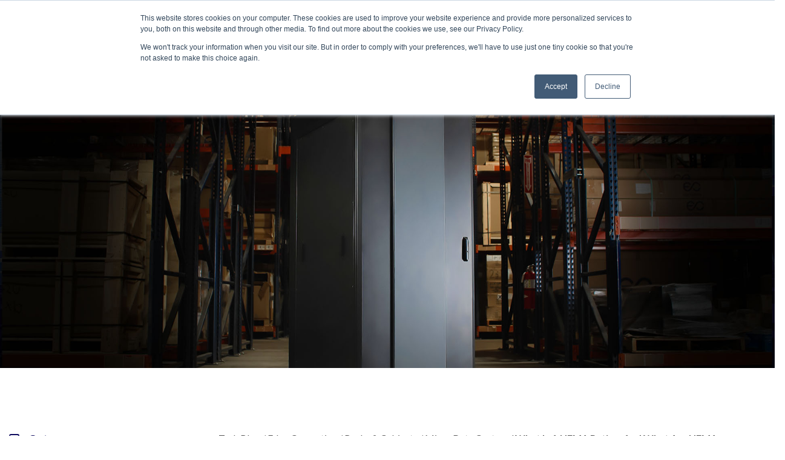

--- FILE ---
content_type: text/html; charset=UTF-8
request_url: https://blog.enconnex.com/what-is-nema-rating-what-are-nema-enclosures
body_size: 12208
content:
<!doctype html><html lang="en"><head>
    <meta charset="utf-8">
    <title>What Is a NEMA Rating? | What Are NEMA Enclosures?</title>
    <link rel="shortcut icon" href="https://blog.enconnex.com/hubfs/favicon_600x600.png">
    <meta name="description" content="What is a NEMA rating? Learn why NEMA ratings are important, how they’re determined, &amp; what NEMA enclosures, boxes, &amp; cabinets are from the experts at Enconnex.">
    
    
    
    
    

    
    
    <meta name="viewport" content="width=device-width, initial-scale=1">

    
    <meta property="og:description" content="What is a NEMA rating? Learn why NEMA ratings are important, how they’re determined, &amp; what NEMA enclosures, boxes, &amp; cabinets are from the experts at Enconnex.">
    <meta property="og:title" content="What Is a NEMA Rating? | What Are NEMA Enclosures?">
    <meta name="twitter:description" content="What is a NEMA rating? Learn why NEMA ratings are important, how they’re determined, &amp; what NEMA enclosures, boxes, &amp; cabinets are from the experts at Enconnex.">
    <meta name="twitter:title" content="What Is a NEMA Rating? | What Are NEMA Enclosures?">

    

    
    <style>
a.cta_button{-moz-box-sizing:content-box !important;-webkit-box-sizing:content-box !important;box-sizing:content-box !important;vertical-align:middle}.hs-breadcrumb-menu{list-style-type:none;margin:0px 0px 0px 0px;padding:0px 0px 0px 0px}.hs-breadcrumb-menu-item{float:left;padding:10px 0px 10px 10px}.hs-breadcrumb-menu-divider:before{content:'›';padding-left:10px}.hs-featured-image-link{border:0}.hs-featured-image{float:right;margin:0 0 20px 20px;max-width:50%}@media (max-width: 568px){.hs-featured-image{float:none;margin:0;width:100%;max-width:100%}}.hs-screen-reader-text{clip:rect(1px, 1px, 1px, 1px);height:1px;overflow:hidden;position:absolute !important;width:1px}
</style>

<link rel="stylesheet" href="https://blog.enconnex.com/hubfs/hub_generated/template_assets/1/35025337645/1768604994395/template_layout.min.css">
<link rel="stylesheet" href="https://blog.enconnex.com/hubfs/hub_generated/template_assets/1/35025457398/1768604993306/template_main.min.css">
<link rel="stylesheet" href="https://fonts.googleapis.com/css?family=Merriweather:400,700&amp;display=swap">
<link rel="stylesheet" href="https://fonts.googleapis.com/css?family=Roboto%3A100%2C100italic%2C200%2C200italic%2C300%2C300italic%2C400%2C400italic%2C500%2C500italic%2C600%2C600italic%2C700%2C700italic%2C800%2C800italic%2C900%2C900italic%7CRoboto+Slab%3A100%2C100italic%2C200%2C200italic%2C300%2C300italic%2C400%2C400italic%2C500%2C500italic%2C600%2C600italic%2C700%2C700italic%2C800%2C800italic%2C900%2C900italic%7CLato%3A100%2C100italic%2C200%2C200italic%2C300%2C300italic%2C400%2C400italic%2C500%2C500italic%2C600%2C600italic%2C700%2C700italic%2C800%2C800italic%2C900%2C900italic&amp;ver=5.4.2">
<link rel="stylesheet" href="https://blog.enconnex.com/hubfs/hub_generated/template_assets/1/35025337646/1768604993292/template_theme-overrides.min.css">
<link rel="stylesheet" href="https://blog.enconnex.com/hubfs/hub_generated/module_assets/1/35025388352/1741519500797/module_menu-section.min.css">
    <script type="application/ld+json">
{
  "mainEntityOfPage" : {
    "@type" : "WebPage",
    "@id" : "https://blog.enconnex.com/what-is-nema-rating-what-are-nema-enclosures"
  },
  "author" : {
    "name" : "Robert Faulkner",
    "url" : "https://blog.enconnex.com/author/robert-faulkner",
    "@type" : "Person"
  },
  "headline" : "What Is a NEMA Rating? | What Are NEMA Enclosures?",
  "datePublished" : "2023-05-03T20:21:36.000Z",
  "dateModified" : "2023-05-03T20:21:36.321Z",
  "publisher" : {
    "name" : "Enconnex",
    "logo" : {
      "url" : "https://blog.enconnex.com/hubfs/Enconnex-logo-blog.png",
      "@type" : "ImageObject"
    },
    "@type" : "Organization"
  },
  "@context" : "https://schema.org",
  "@type" : "BlogPosting",
  "image" : [ "https://blog.enconnex.com/hubfs/2023%20Blog/blog-5-3-2023_what-is-nema-rating-what-are-nema-enclosures-1.jpg" ]
}
</script>


    

<!-- Google Tag Manager -->
<script>(function(w,d,s,l,i){w[l]=w[l]||[];w[l].push({'gtm.start':
new Date().getTime(),event:'gtm.js'});var f=d.getElementsByTagName(s)[0],
j=d.createElement(s),dl=l!='dataLayer'?'&l='+l:'';j.async=true;j.src=
'https://www.googletagmanager.com/gtm.js?id='+i+dl;f.parentNode.insertBefore(j,f);
})(window,document,'script','dataLayer','GTM-K78PXGX');</script>
<!-- End Google Tag Manager -->

<!-- Global site tag (gtag.js) - Google Analytics -->
<script async src="https://www.googletagmanager.com/gtag/js?id=UA-36620857-2"></script>
<script>
  window.dataLayer = window.dataLayer || [];
  function gtag(){dataLayer.push(arguments);}
  gtag('js', new Date());

  gtag('config', 'UA-36620857-2');
</script>

<link rel="amphtml" href="https://blog.enconnex.com/what-is-nema-rating-what-are-nema-enclosures?hs_amp=true">

<meta property="og:image" content="https://blog.enconnex.com/hubfs/2023%20Blog/blog-5-3-2023_what-is-nema-rating-what-are-nema-enclosures-1.jpg">
<meta property="og:image:width" content="1920">
<meta property="og:image:height" content="800">

<meta name="twitter:image" content="https://blog.enconnex.com/hubfs/2023%20Blog/blog-5-3-2023_what-is-nema-rating-what-are-nema-enclosures-1.jpg">


<meta property="og:url" content="https://blog.enconnex.com/what-is-nema-rating-what-are-nema-enclosures">
<meta name="twitter:card" content="summary_large_image">

<link rel="canonical" href="https://blog.enconnex.com/what-is-nema-rating-what-are-nema-enclosures">

<meta property="og:type" content="article">
<link rel="alternate" type="application/rss+xml" href="https://blog.enconnex.com/rss.xml">
<meta name="twitter:domain" content="blog.enconnex.com">
<script src="//platform.linkedin.com/in.js" type="text/javascript">
    lang: en_US
</script>

<meta http-equiv="content-language" content="en">






    
  <meta name="generator" content="HubSpot"></head>
  <body>
    <div class="body-wrapper   hs-content-id-110380141193 hs-blog-post hs-blog-id-32713497368">
      
      <div data-global-resource-path="Enconnex_September2020/templates/partials/header.html"><header class="header">
  <div class="top-header">
    <div class="header__container">
      <div class="top-header-content">
        <div id="hs_cos_wrapper_header_block1" class="hs_cos_wrapper hs_cos_wrapper_widget hs_cos_wrapper_type_module widget-type-rich_text" style="" data-hs-cos-general-type="widget" data-hs-cos-type="module"><span id="hs_cos_wrapper_header_block1_" class="hs_cos_wrapper hs_cos_wrapper_widget hs_cos_wrapper_type_rich_text" style="" data-hs-cos-general-type="widget" data-hs-cos-type="rich_text"><a href="https://www.enconnex.com/contact-us-form/"><i class="fa fa-envelope-open-o"></i><span>Contact Us</span></a> <a href="tel:+17755622138"><i class="fa fa-phone"></i><span>+1 (775) 562-2138</span></a> <a href="tel:+18338255329"><i class="fa fa-phone"></i><span>+1 (833) TALK-ECX (Toll-Free)</span></a></span></div>
      </div>
    </div>
  </div>
  <div class="header__container">
    <div class="bottom-header clearfix">
      <div class="header__logo header__logo--main">
        
        <div id="hs_cos_wrapper_header_logo" class="hs_cos_wrapper hs_cos_wrapper_widget hs_cos_wrapper_type_module widget-type-logo" style="" data-hs-cos-general-type="widget" data-hs-cos-type="module">
  






















  
  <span id="hs_cos_wrapper_header_logo_hs_logo_widget" class="hs_cos_wrapper hs_cos_wrapper_widget hs_cos_wrapper_type_logo" style="" data-hs-cos-general-type="widget" data-hs-cos-type="logo"><a href="https://www.enconnex.com/" id="hs-link-header_logo_hs_logo_widget" style="border-width:0px;border:0px;"><img src="https://blog.enconnex.com/hs-fs/hubfs/Enconnex-logo-blog.png?width=334&amp;height=70&amp;name=Enconnex-logo-blog.png" class="hs-image-widget " height="70" style="height: auto;width:334px;border-width:0px;border:0px;" width="334" alt="Enconnex | Born to Innovate" title="Enconnex | Born to Innovate" srcset="https://blog.enconnex.com/hs-fs/hubfs/Enconnex-logo-blog.png?width=167&amp;height=35&amp;name=Enconnex-logo-blog.png 167w, https://blog.enconnex.com/hs-fs/hubfs/Enconnex-logo-blog.png?width=334&amp;height=70&amp;name=Enconnex-logo-blog.png 334w, https://blog.enconnex.com/hs-fs/hubfs/Enconnex-logo-blog.png?width=501&amp;height=105&amp;name=Enconnex-logo-blog.png 501w, https://blog.enconnex.com/hs-fs/hubfs/Enconnex-logo-blog.png?width=668&amp;height=140&amp;name=Enconnex-logo-blog.png 668w, https://blog.enconnex.com/hs-fs/hubfs/Enconnex-logo-blog.png?width=835&amp;height=175&amp;name=Enconnex-logo-blog.png 835w, https://blog.enconnex.com/hs-fs/hubfs/Enconnex-logo-blog.png?width=1002&amp;height=210&amp;name=Enconnex-logo-blog.png 1002w" sizes="(max-width: 334px) 100vw, 334px"></a></span>
</div>
      </div>
      <div class="navbar-toggle">
        <span class="gm-menu-btn__inner"> <i class="fa fa-bars"></i>
        </span>
      </div>
      <div class="right-header">
        <div class="custom-menu-primary">
          <div id="hs_cos_wrapper_navigation-primary1" class="hs_cos_wrapper hs_cos_wrapper_widget hs_cos_wrapper_type_module" style="" data-hs-cos-general-type="widget" data-hs-cos-type="module">






<nav aria-label="Main menu" class="navigation-primary">
  

<ul class="submenu level-1" aria-hidden="false">
  
  
<li class="no-submenu menu-item">
  <a href="https://www.enconnex.com/" class="menu-link">HOME</a>
  
</li>

  
  
<li class="has-submenu menu-item">
  <a href="https://www.enconnex.com/about-us/" class="menu-link">ABOUT</a>
  
  <div class="child-trigger"><i class="fa fa-angle-down"></i></div>
  

<ul class="submenu level-2" aria-hidden="true">
  
  
<li class="no-submenu menu-item">
  <a href="https://www.enconnex.com/about-us/" class="menu-link">ABOUT US</a>
  
</li>

  
  
<li class="no-submenu menu-item">
  <a href="https://www.enconnex.com/press-releases-and-events/" class="menu-link">PRESS RELEASES AND EVENTS</a>
  
</li>

  
  
<li class="no-submenu menu-item">
  <a href="https://www.enconnex.com/contact-us/" class="menu-link">CONTACT US</a>
  
</li>

  
  
<li class="no-submenu menu-item">
  <a href="https://www.enconnex.com/careers/" class="menu-link">CAREERS</a>
  
</li>

  
</ul>

  
</li>

  
  
<li class="has-submenu menu-item">
  <a href="https://www.enconnex.com/products/" class="menu-link">PRODUCTS</a>
  
  <div class="child-trigger"><i class="fa fa-angle-down"></i></div>
  

<ul class="submenu level-2" aria-hidden="true">
  
  
<li class="has-submenu menu-item">
  <a href="https://www.enconnex.com/products/" class="menu-link">PRODUCTS</a>
  
  <div class="child-trigger"><i class="fa fa-angle-down"></i></div>
  

<ul class="submenu level-3" aria-hidden="true">
  
  
<li class="no-submenu menu-item">
  <a href="https://www.enconnex.com/server-racks-cabinets-accessories/" class="menu-link">RACKS, CABINETS, &amp; ACCESSORIES</a>
  
</li>

  
  
<li class="no-submenu menu-item">
  <a href="https://www.enconnex.com/infinirack-data-center-cabinet/" class="menu-link">INFINIRACK DATA CENTER CABINET</a>
  
</li>

  
  
<li class="no-submenu menu-item">
  <a href="https://www.enconnex.com/data-center-network-cabling/" class="menu-link">NETWORK CABLING</a>
  
</li>

  
  
<li class="no-submenu menu-item">
  <a href="https://www.enconnex.com/data-center-aisle-containment/" class="menu-link">AISLE CONTAINMENT</a>
  
</li>

  
  
<li class="no-submenu menu-item">
  <a href="https://www.enconnex.com/power-distribution-units-pdu/" class="menu-link">POWER DISTRIBUTION UNITS (PDU)</a>
  
</li>

  
  
<li class="no-submenu menu-item">
  <a href="https://www.enconnex.com/uninterruptible-power-supply-ups/" class="menu-link">UNINTERRUPTIBLE POWER SUPPLY (UPS)</a>
  
</li>

  
  
<li class="no-submenu menu-item">
  <a href="https://www.enconnex.com/power-cords/" class="menu-link">POWER CORDS</a>
  
</li>

  
  
<li class="no-submenu menu-item">
  <a href="https://www.enconnex.com/micro-data-centers/" class="menu-link">MICRO DATA CENTERS</a>
  
</li>

  
</ul>

  
</li>

  
  
<li class="has-submenu menu-item">
  <a href="javascript:;" class="menu-link">INDUSTRIES</a>
  
  <div class="child-trigger"><i class="fa fa-angle-down"></i></div>
  

<ul class="submenu level-3" aria-hidden="true">
  
  
<li class="no-submenu menu-item">
  <a href="https://www.enconnex.com/real-device-testing-racks-cabinets-enclosures/" class="menu-link">REAL DEVICE TESTING</a>
  
</li>

  
  
<li class="no-submenu menu-item">
  <a href="https://www.enconnex.com/verticals/hyperscale/" class="menu-link">HYPERSCALE</a>
  
</li>

  
  
<li class="no-submenu menu-item">
  <a href="https://www.enconnex.com/verticals/datacenter-colocation/" class="menu-link">DATA CENTER/COLOCATION</a>
  
</li>

  
  
<li class="no-submenu menu-item">
  <a href="https://www.enconnex.com/verticals/enterprise-edge/" class="menu-link">ENTERPRISE EDGE</a>
  
</li>

  
  
<li class="no-submenu menu-item">
  <a href="https://www.enconnex.com/verticals/enterprise-campus/" class="menu-link">ENTERPRISE CAMPUS</a>
  
</li>

  
  
<li class="no-submenu menu-item">
  <a href="https://www.enconnex.com/verticals/engineering-labs/" class="menu-link">ENGINEERING LABS</a>
  
</li>

  
  
<li class="no-submenu menu-item">
  <a href="https://www.enconnex.com/verticals/government/" class="menu-link">GOVERNMENT</a>
  
</li>

  
</ul>

  
</li>

  
</ul>

  
</li>

  
  
<li class="has-submenu menu-item">
  <a href="https://www.enconnex.com/partners/" class="menu-link">PARTNERS</a>
  
  <div class="child-trigger"><i class="fa fa-angle-down"></i></div>
  

<ul class="submenu level-2" aria-hidden="true">
  
  
<li class="no-submenu menu-item">
  <a href="https://www.enconnex.com/partners/" class="menu-link">PARTNER PROGRAM</a>
  
</li>

  
  
<li class="no-submenu menu-item">
  <a href="https://www.enconnex.com/partners/partner-deal-registration-form/" class="menu-link">REGISTER A DEAL</a>
  
</li>

  
</ul>

  
</li>

  
  
<li class="no-submenu menu-item">
  <a href="https://blog.enconnex.com/" class="menu-link">BLOG</a>
  
</li>

  
  
<li class="has-submenu menu-item">
  <a href="https://www.enconnex.com/catalog/" class="menu-link">CATALOG</a>
  
  <div class="child-trigger"><i class="fa fa-angle-down"></i></div>
  

<ul class="submenu level-2" aria-hidden="true">
  
  
<li class="no-submenu menu-item">
  <a href="https://www.enconnex.com/catalog/Racks-Cabinets-and-Accessories-c130497805" class="menu-link">RACKS, CABINETS, AND ACCESSORIES</a>
  
</li>

  
  
<li class="no-submenu menu-item">
  <a href="https://www.enconnex.com/catalog/Micro-Data-Centers-c130497804" class="menu-link">MICRO DATA CENTERS</a>
  
</li>

  
  
<li class="no-submenu menu-item">
  <a href="https://www.enconnex.com/catalog/Aisle-Containment-c133989018" class="menu-link">AISLE CONTAINMENT</a>
  
</li>

  
  
<li class="no-submenu menu-item">
  <a href="https://www.enconnex.com/catalog/Power-Distribution-Units-PDUs-c133989019" class="menu-link">POWER DISTRIBUTION UNITS (PDUS)</a>
  
</li>

  
  
<li class="no-submenu menu-item">
  <a href="https://www.enconnex.com/catalog/Uninterruptible-Power-Supplies-UPS-c133987017" class="menu-link">UNINTERRUPTIBLE POWER SUPPLIES (UPS)</a>
  
</li>

  
  
<li class="no-submenu menu-item">
  <a href="https://www.enconnex.com/catalog/Power-Cords-c133989030" class="menu-link">POWER CORDS</a>
  
</li>

  
  
<li class="no-submenu menu-item">
  <a href="https://www.enconnex.com/catalog/Power-Whips-c149970764" class="menu-link">POWER WHIPS</a>
  
</li>

  
  
<li class="no-submenu menu-item">
  <a href="https://www.enconnex.com/catalog/RF-Shielded-Cabinets-c136633001" class="menu-link">RF SHIELDED CABINETS</a>
  
</li>

  
  
<li class="no-submenu menu-item">
  <a href="https://www.enconnex.com/catalog/Real-Device-Testing-Enclosures-and-Accessories-c136623256" class="menu-link">REAL DEVICE TESTING ENCLOSURES AND ACCESSORIES</a>
  
</li>

  
</ul>

  
</li>

  
</ul>

</nav></div>
        </div>
        <div class="header__search">
          <span class="search-inline-divider"></span>
          <div class="search-fullscreen">
            <i class="gmi gmi-zoom-search"></i>
            <span class="gm-search__txt">Search</span><div class="gm-search__fullscreen-container gm-hidden">
            <span class="gm-search__close"></span>
            <div class="gm-search__inner"><span class="gm-search__alpha">START TYPING AND PRESS ENTER TO SEARCH</span> 
              <div class="header-search-bar"> 
                <form name="headerform" action="https://www.enconnex.com/" method="get" class="gm-search-wrapper-form">
                  <div class="gm-form-group">
                    <input type="text" name="s" class="gm-search__input" id="search">
                    <input type="hidden" name="post_type" value="page">
                    <button type="submit" class="gm-search-btn">
                      <i class="fa fa-search"></i>
                    </button>
                  </div>
                </form> 
              </div>
            </div>
            </div>
          </div>
        </div>
      </div>
    </div>
  </div>
</header>
<div class="fixed-header">
  <div class="top-header">
    <div class="header__container">
      <div class="top-header-content">
        <div id="hs_cos_wrapper_header_block2" class="hs_cos_wrapper hs_cos_wrapper_widget hs_cos_wrapper_type_module widget-type-rich_text" style="" data-hs-cos-general-type="widget" data-hs-cos-type="module"><span id="hs_cos_wrapper_header_block2_" class="hs_cos_wrapper hs_cos_wrapper_widget hs_cos_wrapper_type_rich_text" style="" data-hs-cos-general-type="widget" data-hs-cos-type="rich_text"><a href="https://www.enconnex.com/contact-us-form/"><i class="fa fa-envelope-open-o"></i><span>Contact Us</span></a> <a href="tel:+17755622138"><i class="fa fa-phone"></i><span>+1 (775) 562-2138</span></a> <a href="tel:+18338255329"><i class="fa fa-phone"></i><span>+1 (833) TALK-ECX (Toll-Free)</span></a></span></div>
      </div>
    </div>
  </div>
  <div class="header__container">
    <div class="bottom-header">
      <div class="header__logo header__logo--main">
        
        <div id="hs_cos_wrapper_header_logo1" class="hs_cos_wrapper hs_cos_wrapper_widget hs_cos_wrapper_type_module widget-type-logo" style="" data-hs-cos-general-type="widget" data-hs-cos-type="module">
  






















  
  <span id="hs_cos_wrapper_header_logo1_hs_logo_widget" class="hs_cos_wrapper hs_cos_wrapper_widget hs_cos_wrapper_type_logo" style="" data-hs-cos-general-type="widget" data-hs-cos-type="logo"><a href="https://www.enconnex.com/" id="hs-link-header_logo1_hs_logo_widget" style="border-width:0px;border:0px;"><img src="https://blog.enconnex.com/hs-fs/hubfs/Landing%20Pages/Enconnex-logo-lp.png?width=210&amp;height=44&amp;name=Enconnex-logo-lp.png" class="hs-image-widget " height="44" style="height: auto;width:210px;border-width:0px;border:0px;" width="210" alt="Enconnex-logo-lp" title="Enconnex-logo-lp" srcset="https://blog.enconnex.com/hs-fs/hubfs/Landing%20Pages/Enconnex-logo-lp.png?width=105&amp;height=22&amp;name=Enconnex-logo-lp.png 105w, https://blog.enconnex.com/hs-fs/hubfs/Landing%20Pages/Enconnex-logo-lp.png?width=210&amp;height=44&amp;name=Enconnex-logo-lp.png 210w, https://blog.enconnex.com/hs-fs/hubfs/Landing%20Pages/Enconnex-logo-lp.png?width=315&amp;height=66&amp;name=Enconnex-logo-lp.png 315w, https://blog.enconnex.com/hs-fs/hubfs/Landing%20Pages/Enconnex-logo-lp.png?width=420&amp;height=88&amp;name=Enconnex-logo-lp.png 420w, https://blog.enconnex.com/hs-fs/hubfs/Landing%20Pages/Enconnex-logo-lp.png?width=525&amp;height=110&amp;name=Enconnex-logo-lp.png 525w, https://blog.enconnex.com/hs-fs/hubfs/Landing%20Pages/Enconnex-logo-lp.png?width=630&amp;height=132&amp;name=Enconnex-logo-lp.png 630w" sizes="(max-width: 210px) 100vw, 210px"></a></span>
</div>
      </div>
      <div class="navbar-toggle">
        <span class="gm-menu-btn__inner"> <i class="fa fa-bars"></i>
        </span>
      </div>
      <div class="right-header">
        <div class="custom-menu-primary">
          <div id="hs_cos_wrapper_navigation-primary2" class="hs_cos_wrapper hs_cos_wrapper_widget hs_cos_wrapper_type_module" style="" data-hs-cos-general-type="widget" data-hs-cos-type="module">






<nav aria-label="Main menu" class="navigation-primary">
  

<ul class="submenu level-1" aria-hidden="false">
  
  
<li class="no-submenu menu-item">
  <a href="https://www.enconnex.com/" class="menu-link">HOME</a>
  
</li>

  
  
<li class="has-submenu menu-item">
  <a href="https://www.enconnex.com/about-us/" class="menu-link">ABOUT</a>
  
  <div class="child-trigger"><i class="fa fa-angle-down"></i></div>
  

<ul class="submenu level-2" aria-hidden="true">
  
  
<li class="no-submenu menu-item">
  <a href="https://www.enconnex.com/about-us/" class="menu-link">ABOUT US</a>
  
</li>

  
  
<li class="no-submenu menu-item">
  <a href="https://www.enconnex.com/press-releases-and-events/" class="menu-link">PRESS RELEASES AND EVENTS</a>
  
</li>

  
  
<li class="no-submenu menu-item">
  <a href="https://www.enconnex.com/contact-us/" class="menu-link">CONTACT US</a>
  
</li>

  
  
<li class="no-submenu menu-item">
  <a href="https://www.enconnex.com/careers/" class="menu-link">CAREERS</a>
  
</li>

  
</ul>

  
</li>

  
  
<li class="has-submenu menu-item">
  <a href="https://www.enconnex.com/products/" class="menu-link">PRODUCTS</a>
  
  <div class="child-trigger"><i class="fa fa-angle-down"></i></div>
  

<ul class="submenu level-2" aria-hidden="true">
  
  
<li class="has-submenu menu-item">
  <a href="https://www.enconnex.com/products/" class="menu-link">PRODUCTS</a>
  
  <div class="child-trigger"><i class="fa fa-angle-down"></i></div>
  

<ul class="submenu level-3" aria-hidden="true">
  
  
<li class="no-submenu menu-item">
  <a href="https://www.enconnex.com/server-racks-cabinets-accessories/" class="menu-link">RACKS, CABINETS, &amp; ACCESSORIES</a>
  
</li>

  
  
<li class="no-submenu menu-item">
  <a href="https://www.enconnex.com/infinirack-data-center-cabinet/" class="menu-link">INFINIRACK DATA CENTER CABINET</a>
  
</li>

  
  
<li class="no-submenu menu-item">
  <a href="https://www.enconnex.com/data-center-network-cabling/" class="menu-link">NETWORK CABLING</a>
  
</li>

  
  
<li class="no-submenu menu-item">
  <a href="https://www.enconnex.com/data-center-aisle-containment/" class="menu-link">AISLE CONTAINMENT</a>
  
</li>

  
  
<li class="no-submenu menu-item">
  <a href="https://www.enconnex.com/power-distribution-units-pdu/" class="menu-link">POWER DISTRIBUTION UNITS (PDU)</a>
  
</li>

  
  
<li class="no-submenu menu-item">
  <a href="https://www.enconnex.com/uninterruptible-power-supply-ups/" class="menu-link">UNINTERRUPTIBLE POWER SUPPLY (UPS)</a>
  
</li>

  
  
<li class="no-submenu menu-item">
  <a href="https://www.enconnex.com/power-cords/" class="menu-link">POWER CORDS</a>
  
</li>

  
  
<li class="no-submenu menu-item">
  <a href="https://www.enconnex.com/micro-data-centers/" class="menu-link">MICRO DATA CENTERS</a>
  
</li>

  
</ul>

  
</li>

  
  
<li class="has-submenu menu-item">
  <a href="javascript:;" class="menu-link">INDUSTRIES</a>
  
  <div class="child-trigger"><i class="fa fa-angle-down"></i></div>
  

<ul class="submenu level-3" aria-hidden="true">
  
  
<li class="no-submenu menu-item">
  <a href="https://www.enconnex.com/real-device-testing-racks-cabinets-enclosures/" class="menu-link">REAL DEVICE TESTING</a>
  
</li>

  
  
<li class="no-submenu menu-item">
  <a href="https://www.enconnex.com/verticals/hyperscale/" class="menu-link">HYPERSCALE</a>
  
</li>

  
  
<li class="no-submenu menu-item">
  <a href="https://www.enconnex.com/verticals/datacenter-colocation/" class="menu-link">DATA CENTER/COLOCATION</a>
  
</li>

  
  
<li class="no-submenu menu-item">
  <a href="https://www.enconnex.com/verticals/enterprise-edge/" class="menu-link">ENTERPRISE EDGE</a>
  
</li>

  
  
<li class="no-submenu menu-item">
  <a href="https://www.enconnex.com/verticals/enterprise-campus/" class="menu-link">ENTERPRISE CAMPUS</a>
  
</li>

  
  
<li class="no-submenu menu-item">
  <a href="https://www.enconnex.com/verticals/engineering-labs/" class="menu-link">ENGINEERING LABS</a>
  
</li>

  
  
<li class="no-submenu menu-item">
  <a href="https://www.enconnex.com/verticals/government/" class="menu-link">GOVERNMENT</a>
  
</li>

  
</ul>

  
</li>

  
</ul>

  
</li>

  
  
<li class="has-submenu menu-item">
  <a href="https://www.enconnex.com/partners/" class="menu-link">PARTNERS</a>
  
  <div class="child-trigger"><i class="fa fa-angle-down"></i></div>
  

<ul class="submenu level-2" aria-hidden="true">
  
  
<li class="no-submenu menu-item">
  <a href="https://www.enconnex.com/partners/" class="menu-link">PARTNER PROGRAM</a>
  
</li>

  
  
<li class="no-submenu menu-item">
  <a href="https://www.enconnex.com/partners/partner-deal-registration-form/" class="menu-link">REGISTER A DEAL</a>
  
</li>

  
</ul>

  
</li>

  
  
<li class="no-submenu menu-item">
  <a href="https://blog.enconnex.com/" class="menu-link">BLOG</a>
  
</li>

  
  
<li class="has-submenu menu-item">
  <a href="https://www.enconnex.com/catalog/" class="menu-link">CATALOG</a>
  
  <div class="child-trigger"><i class="fa fa-angle-down"></i></div>
  

<ul class="submenu level-2" aria-hidden="true">
  
  
<li class="no-submenu menu-item">
  <a href="https://www.enconnex.com/catalog/Racks-Cabinets-and-Accessories-c130497805" class="menu-link">RACKS, CABINETS, AND ACCESSORIES</a>
  
</li>

  
  
<li class="no-submenu menu-item">
  <a href="https://www.enconnex.com/catalog/Micro-Data-Centers-c130497804" class="menu-link">MICRO DATA CENTERS</a>
  
</li>

  
  
<li class="no-submenu menu-item">
  <a href="https://www.enconnex.com/catalog/Aisle-Containment-c133989018" class="menu-link">AISLE CONTAINMENT</a>
  
</li>

  
  
<li class="no-submenu menu-item">
  <a href="https://www.enconnex.com/catalog/Power-Distribution-Units-PDUs-c133989019" class="menu-link">POWER DISTRIBUTION UNITS (PDUS)</a>
  
</li>

  
  
<li class="no-submenu menu-item">
  <a href="https://www.enconnex.com/catalog/Uninterruptible-Power-Supplies-UPS-c133987017" class="menu-link">UNINTERRUPTIBLE POWER SUPPLIES (UPS)</a>
  
</li>

  
  
<li class="no-submenu menu-item">
  <a href="https://www.enconnex.com/catalog/Power-Cords-c133989030" class="menu-link">POWER CORDS</a>
  
</li>

  
  
<li class="no-submenu menu-item">
  <a href="https://www.enconnex.com/catalog/Power-Whips-c149970764" class="menu-link">POWER WHIPS</a>
  
</li>

  
  
<li class="no-submenu menu-item">
  <a href="https://www.enconnex.com/catalog/RF-Shielded-Cabinets-c136633001" class="menu-link">RF SHIELDED CABINETS</a>
  
</li>

  
  
<li class="no-submenu menu-item">
  <a href="https://www.enconnex.com/catalog/Real-Device-Testing-Enclosures-and-Accessories-c136623256" class="menu-link">REAL DEVICE TESTING ENCLOSURES AND ACCESSORIES</a>
  
</li>

  
</ul>

  
</li>

  
</ul>

</nav></div>
        </div>
        <div class="header__search">
          <span class="search-inline-divider"></span>
          <div class="search-full search-fullscreen">
            <i class="gmi gmi-zoom-search"></i>
            <span class="gm-search__txt">Search</span><div class="gm-search__fullscreen-container gm-hidden">
            <span class="search__close"></span>
            <div class="gm-search__inner"><span class="gm-search__alpha">START TYPING AND PRESS ENTER TO SEARCH</span> 
              <div class="header-search-bar"> 
                <form name="headerform" action="https://www.enconnex.com/" method="get" class="gm-search-wrapper-form">
                  <div class="gm-form-group">
                    <input type="text" name="s" class="gm-search__input" id="search">
                    <input type="hidden" name="post_type" value="page">
                    <button type="submit" class="gm-search-btn">
                      <i class="fa fa-search"></i>
                    </button>
                  </div>
                </form> 
              </div>
            </div>
            </div>
          </div>
        </div>
      </div>
    </div>
  </div>
</div>
<div class="mobile-menu">
  <div class="mobile-menu-inner">
    <div id="hs_cos_wrapper_navigation-primary1" class="hs_cos_wrapper hs_cos_wrapper_widget hs_cos_wrapper_type_module" style="" data-hs-cos-general-type="widget" data-hs-cos-type="module">






<nav aria-label="Main menu" class="navigation-primary">
  

<ul class="submenu level-1" aria-hidden="false">
  
  
<li class="no-submenu menu-item">
  <a href="https://www.enconnex.com/" class="menu-link">HOME</a>
  
</li>

  
  
<li class="has-submenu menu-item">
  <a href="https://www.enconnex.com/about-us/" class="menu-link">ABOUT</a>
  
  <div class="child-trigger"><i class="fa fa-angle-down"></i></div>
  

<ul class="submenu level-2" aria-hidden="true">
  
  
<li class="no-submenu menu-item">
  <a href="https://www.enconnex.com/about-us/" class="menu-link">ABOUT US</a>
  
</li>

  
  
<li class="no-submenu menu-item">
  <a href="https://www.enconnex.com/press-releases-and-events/" class="menu-link">PRESS RELEASES AND EVENTS</a>
  
</li>

  
  
<li class="no-submenu menu-item">
  <a href="https://www.enconnex.com/contact-us/" class="menu-link">CONTACT US</a>
  
</li>

  
  
<li class="no-submenu menu-item">
  <a href="https://www.enconnex.com/careers/" class="menu-link">CAREERS</a>
  
</li>

  
</ul>

  
</li>

  
  
<li class="has-submenu menu-item">
  <a href="https://www.enconnex.com/products/" class="menu-link">PRODUCTS</a>
  
  <div class="child-trigger"><i class="fa fa-angle-down"></i></div>
  

<ul class="submenu level-2" aria-hidden="true">
  
  
<li class="has-submenu menu-item">
  <a href="https://www.enconnex.com/products/" class="menu-link">PRODUCTS</a>
  
  <div class="child-trigger"><i class="fa fa-angle-down"></i></div>
  

<ul class="submenu level-3" aria-hidden="true">
  
  
<li class="no-submenu menu-item">
  <a href="https://www.enconnex.com/server-racks-cabinets-accessories/" class="menu-link">RACKS, CABINETS, &amp; ACCESSORIES</a>
  
</li>

  
  
<li class="no-submenu menu-item">
  <a href="https://www.enconnex.com/infinirack-data-center-cabinet/" class="menu-link">INFINIRACK DATA CENTER CABINET</a>
  
</li>

  
  
<li class="no-submenu menu-item">
  <a href="https://www.enconnex.com/data-center-network-cabling/" class="menu-link">NETWORK CABLING</a>
  
</li>

  
  
<li class="no-submenu menu-item">
  <a href="https://www.enconnex.com/data-center-aisle-containment/" class="menu-link">AISLE CONTAINMENT</a>
  
</li>

  
  
<li class="no-submenu menu-item">
  <a href="https://www.enconnex.com/power-distribution-units-pdu/" class="menu-link">POWER DISTRIBUTION UNITS (PDU)</a>
  
</li>

  
  
<li class="no-submenu menu-item">
  <a href="https://www.enconnex.com/uninterruptible-power-supply-ups/" class="menu-link">UNINTERRUPTIBLE POWER SUPPLY (UPS)</a>
  
</li>

  
  
<li class="no-submenu menu-item">
  <a href="https://www.enconnex.com/power-cords/" class="menu-link">POWER CORDS</a>
  
</li>

  
  
<li class="no-submenu menu-item">
  <a href="https://www.enconnex.com/micro-data-centers/" class="menu-link">MICRO DATA CENTERS</a>
  
</li>

  
</ul>

  
</li>

  
  
<li class="has-submenu menu-item">
  <a href="javascript:;" class="menu-link">INDUSTRIES</a>
  
  <div class="child-trigger"><i class="fa fa-angle-down"></i></div>
  

<ul class="submenu level-3" aria-hidden="true">
  
  
<li class="no-submenu menu-item">
  <a href="https://www.enconnex.com/real-device-testing-racks-cabinets-enclosures/" class="menu-link">REAL DEVICE TESTING</a>
  
</li>

  
  
<li class="no-submenu menu-item">
  <a href="https://www.enconnex.com/verticals/hyperscale/" class="menu-link">HYPERSCALE</a>
  
</li>

  
  
<li class="no-submenu menu-item">
  <a href="https://www.enconnex.com/verticals/datacenter-colocation/" class="menu-link">DATA CENTER/COLOCATION</a>
  
</li>

  
  
<li class="no-submenu menu-item">
  <a href="https://www.enconnex.com/verticals/enterprise-edge/" class="menu-link">ENTERPRISE EDGE</a>
  
</li>

  
  
<li class="no-submenu menu-item">
  <a href="https://www.enconnex.com/verticals/enterprise-campus/" class="menu-link">ENTERPRISE CAMPUS</a>
  
</li>

  
  
<li class="no-submenu menu-item">
  <a href="https://www.enconnex.com/verticals/engineering-labs/" class="menu-link">ENGINEERING LABS</a>
  
</li>

  
  
<li class="no-submenu menu-item">
  <a href="https://www.enconnex.com/verticals/government/" class="menu-link">GOVERNMENT</a>
  
</li>

  
</ul>

  
</li>

  
</ul>

  
</li>

  
  
<li class="has-submenu menu-item">
  <a href="https://www.enconnex.com/partners/" class="menu-link">PARTNERS</a>
  
  <div class="child-trigger"><i class="fa fa-angle-down"></i></div>
  

<ul class="submenu level-2" aria-hidden="true">
  
  
<li class="no-submenu menu-item">
  <a href="https://www.enconnex.com/partners/" class="menu-link">PARTNER PROGRAM</a>
  
</li>

  
  
<li class="no-submenu menu-item">
  <a href="https://www.enconnex.com/partners/partner-deal-registration-form/" class="menu-link">REGISTER A DEAL</a>
  
</li>

  
</ul>

  
</li>

  
  
<li class="no-submenu menu-item">
  <a href="https://blog.enconnex.com/" class="menu-link">BLOG</a>
  
</li>

  
  
<li class="has-submenu menu-item">
  <a href="https://www.enconnex.com/catalog/" class="menu-link">CATALOG</a>
  
  <div class="child-trigger"><i class="fa fa-angle-down"></i></div>
  

<ul class="submenu level-2" aria-hidden="true">
  
  
<li class="no-submenu menu-item">
  <a href="https://www.enconnex.com/catalog/Racks-Cabinets-and-Accessories-c130497805" class="menu-link">RACKS, CABINETS, AND ACCESSORIES</a>
  
</li>

  
  
<li class="no-submenu menu-item">
  <a href="https://www.enconnex.com/catalog/Micro-Data-Centers-c130497804" class="menu-link">MICRO DATA CENTERS</a>
  
</li>

  
  
<li class="no-submenu menu-item">
  <a href="https://www.enconnex.com/catalog/Aisle-Containment-c133989018" class="menu-link">AISLE CONTAINMENT</a>
  
</li>

  
  
<li class="no-submenu menu-item">
  <a href="https://www.enconnex.com/catalog/Power-Distribution-Units-PDUs-c133989019" class="menu-link">POWER DISTRIBUTION UNITS (PDUS)</a>
  
</li>

  
  
<li class="no-submenu menu-item">
  <a href="https://www.enconnex.com/catalog/Uninterruptible-Power-Supplies-UPS-c133987017" class="menu-link">UNINTERRUPTIBLE POWER SUPPLIES (UPS)</a>
  
</li>

  
  
<li class="no-submenu menu-item">
  <a href="https://www.enconnex.com/catalog/Power-Cords-c133989030" class="menu-link">POWER CORDS</a>
  
</li>

  
  
<li class="no-submenu menu-item">
  <a href="https://www.enconnex.com/catalog/Power-Whips-c149970764" class="menu-link">POWER WHIPS</a>
  
</li>

  
  
<li class="no-submenu menu-item">
  <a href="https://www.enconnex.com/catalog/RF-Shielded-Cabinets-c136633001" class="menu-link">RF SHIELDED CABINETS</a>
  
</li>

  
  
<li class="no-submenu menu-item">
  <a href="https://www.enconnex.com/catalog/Real-Device-Testing-Enclosures-and-Accessories-c136623256" class="menu-link">REAL DEVICE TESTING ENCLOSURES AND ACCESSORIES</a>
  
</li>

  
</ul>

  
</li>

  
</ul>

</nav></div>
  </div>
  <div class="header__search">
    <span class="search-inline-divider"></span>
    <div class="search-mobile search-fullscreen">
      <i class="gmi gmi-zoom-search"></i>
      <span class="gm-search__txt">Search</span>
    </div>
  </div>
</div>
<div class="mobile-menu-wrap">
  <div class="gm-search__fullscreen-container gm-hidden">
    <span class="search-mobile-close gm-search__close"></span>
    <div class="gm-search__inner"><span class="gm-search__alpha">START TYPING AND PRESS ENTER TO SEARCH</span> 
      <div class="header-search-bar"> 
        <form name="headerform" action="https://www.enconnex.com/" method="get" class="gm-search-wrapper-form">
          <div class="gm-form-group">
            <input type="text" name="s" class="gm-search__input" id="search" onclick="focusInput()" autofocus>
            <input type="hidden" name="post_type" value="page">
            <button type="submit" class="gm-search-btn">
              <i class="fa fa-search"></i>
            </button>
          </div>
        </form> 
      </div>
    </div>
  </div>
</div></div>
      

      



<div class="post-banner-sec featured-image" style="background-image:url(https://blog.enconnex.com/hubfs/2023%20Blog/blog-5-3-2023_what-is-nema-rating-what-are-nema-enclosures-1.jpg);">

</div>

<div class="post-body-container">
  <div class="blog-body-sec">
    <div class="wrapper">
      <div class="row-fluid-wrapper">
        <div class="row-fluid">
          <div class="span3 left-sidebar">

            <div class="for-desktop">
              <div class="category-list">
                <h3><img src="https://blog.enconnex.com/hubfs/blog_2020/Icon-feather-bookmark.png" alt="Icon-feather-bookmark"> Category</h3>
                <div class="space-left">
                  
                 
                  <div class="entry-meta meta-tags"> 
                    <span class="tag-links">
                      <ul>
                        <li><a href="https://blog.enconnex.com">All Categories</a></li>
                        
                        <li><a href="https://blog.enconnex.com/tag/data-center">Data center</a></li>
                        
                        <li><a href="https://blog.enconnex.com/tag/it-infrastructure">It infrastructure</a></li>
                        
                        <li><a href="https://blog.enconnex.com/tag/racks-cabinets">Racks &amp; cabinets</a></li>
                        
                        <li><a href="https://blog.enconnex.com/tag/micro-data-centers">Micro data centers</a></li>
                        
                        <li><a href="https://blog.enconnex.com/tag/edge-computing">Edge computing</a></li>
                        
                      </ul>
                    </span>
                  </div>
                 
                </div>
              </div>

              <div class="latest-article-list">
                <h3><img src="https://blog.enconnex.com/hubfs/blog_2020/Icon-feather-book-open.png" alt="Icon-feather-bookmark"> Latest Articles</h3>
                <div class="space-left">
                  <ul>
                    
                    
                    <li><a href="https://blog.enconnex.com/importance-of-custom-data-center-solutions">Why Data Centers Need Customized and Customizable Solutions</a></li>
                    
                    <li><a href="https://blog.enconnex.com/types-of-enterprise-networks-and-components">Exploring Enterprise Network Components &amp; Types</a></li>
                    
                    <li><a href="https://blog.enconnex.com/cpus-vs-gpus">GPUs vs. CPUs: What’s the Difference?</a></li>
                    
                    <li><a href="https://blog.enconnex.com/what-are-data-center-power-whips">What Is a Power Whip in the Data Center Industry?</a></li>
                    
                  </ul>
                </div>
              </div>
            </div>
            <div class="for-mobile">
              <div class="btn category-list">
                <h3 class="bg-color"><img src="https://blog.enconnex.com/hubfs/blog_2020/Icon-feather-bookmark.png" alt="Icon-feather-bookmark"> Category</h3>
                <div class="space-left">
                 
                
                  <div class="entry-meta meta-tags"> 
                    <span class="tag-links">
                      <ul>
                        <li><a href="https://blog.enconnex.com">All Categories</a></li>
                        
                        <li><a href="https://blog.enconnex.com/tag/data-center">Data center</a></li>
                        
                        <li><a href="https://blog.enconnex.com/tag/it-infrastructure">It infrastructure</a></li>
                        
                        <li><a href="https://blog.enconnex.com/tag/racks-cabinets">Racks &amp; cabinets</a></li>
                        
                        <li><a href="https://blog.enconnex.com/tag/micro-data-centers">Micro data centers</a></li>
                        
                        <li><a href="https://blog.enconnex.com/tag/edge-computing">Edge computing</a></li>
                        
                      </ul>
                    </span>
                  </div>
                 
                </div>
              </div>
              <div class="btn latest-article-list">
                <h3 class="bg-color"><img src="https://blog.enconnex.com/hubfs/blog_2020/Icon-feather-book-open.png" alt="Icon-feather-bookmark"> Latest Articles</h3>
                <div class="space-left">
                  <span>
                    <ul>
                      
                      
                      <li><a href="https://blog.enconnex.com/importance-of-custom-data-center-solutions">Why Data Centers Need Customized and Customizable Solutions</a></li>
                      
                      <li><a href="https://blog.enconnex.com/types-of-enterprise-networks-and-components">Exploring Enterprise Network Components &amp; Types</a></li>
                      
                      <li><a href="https://blog.enconnex.com/cpus-vs-gpus">GPUs vs. CPUs: What’s the Difference?</a></li>
                      
                      <li><a href="https://blog.enconnex.com/what-are-data-center-power-whips">What Is a Power Whip in the Data Center Industry?</a></li>
                      
                    </ul></span>
                </div>
              </div>
            </div>

            <div class="stay-connected-block">
              <h3><img src="https://blog.enconnex.com/hubfs/blog_2020/Icon-feather-message.png" alt="Icon-feather-message"> Stay Connected</h3>
              <div class="space-left">
                <p>Receive the latest articles and<br> content straight to your mailbox</p>
              </div>
              <div class="subscribe-form">
                <div id="hs_cos_wrapper_module_160272994223849" class="hs_cos_wrapper hs_cos_wrapper_widget hs_cos_wrapper_type_module widget-type-blog_subscribe" style="" data-hs-cos-general-type="widget" data-hs-cos-type="module">


<span id="hs_cos_wrapper_module_160272994223849_blog_subscribe" class="hs_cos_wrapper hs_cos_wrapper_widget hs_cos_wrapper_type_blog_subscribe" style="" data-hs-cos-general-type="widget" data-hs-cos-type="blog_subscribe"><h3 id="hs_cos_wrapper_module_160272994223849_blog_subscribe_title" class="hs_cos_wrapper form-title" data-hs-cos-general-type="widget_field" data-hs-cos-type="text">Subscribe Here!</h3>

<div id="hs_form_target_module_160272994223849_blog_subscribe_2851"></div>



</span></div>
              </div>
            </div>

          </div>
          <div class="span9 body-content right-col-text">
            <div class="blog-content-center">
              <div class="breadcumb">
                <span><a href="https://blog.enconnex.com">Tech Blog</a> / </span>
                <span><a href="https://blog.enconnex.com/tag/edge-computing">Edge Computing</a>
                /
                </span> <span><a href="https://blog.enconnex.com/tag/racks-cabinets">Racks &amp; Cabinets</a>
                /
                </span> <span><a href="https://blog.enconnex.com/tag/micro-data-centers">Micro Data Centers</a>
                
                </span> 
                <span class="title">/ <a href="https://blog.enconnex.com/what-is-nema-rating-what-are-nema-enclosures"><span id="hs_cos_wrapper_name" class="hs_cos_wrapper hs_cos_wrapper_meta_field hs_cos_wrapper_type_text" style="" data-hs-cos-general-type="meta_field" data-hs-cos-type="text">What Is a NEMA Rating, and What Are NEMA Enclosures?</span></a></span>
              </div>
              <div class="post-body post-title">
                <h1><span id="hs_cos_wrapper_name" class="hs_cos_wrapper hs_cos_wrapper_meta_field hs_cos_wrapper_type_text" style="" data-hs-cos-general-type="meta_field" data-hs-cos-type="text">What Is a NEMA Rating, and What Are NEMA Enclosures?</span></h1>
              </div>
              <div class="author-cat-sec">
                <div class="top-blog-author">
                  <span class="hs-author-label">Posted by</span>
                  
                  <a class="author-link" href="https://blog.enconnex.com/author/robert-faulkner">Robert Faulkner</a> <span>on May 3, 2023</span>
                  
                </div>
                
                
                <div class="top-topics">
                  <p>| Categories:
                    
                    <a class="topic-link" href="https://blog.enconnex.com/topic/edge-computing">Edge Computing</a>,
                    
                    <a class="topic-link" href="https://blog.enconnex.com/topic/racks-cabinets">Racks &amp; Cabinets</a>,
                    
                    <a class="topic-link" href="https://blog.enconnex.com/topic/micro-data-centers">Micro Data Centers</a>
                    
                  </p>
                </div>
                
              </div>

              <div class="section post-body">
                <span id="hs_cos_wrapper_post_body" class="hs_cos_wrapper hs_cos_wrapper_meta_field hs_cos_wrapper_type_rich_text" style="" data-hs-cos-general-type="meta_field" data-hs-cos-type="rich_text"><p>In many organizations, the IT environment is distributed across multiple <a href="/data-centers-explained-what-are-they-how-do-they-work" rel="noopener" target="_blank">data centers</a>, branch locations, and <a href="/what-is-edge-computing-how-does-it-work-uses-cases-examples" rel="noopener" target="_blank">edge computing</a> sites. IT equipment may be installed in classrooms, retail stores, warehouses, manufacturing plants, and industrial sites to enable low-latency access to applications and data. However, these locations lack the environmentally controlled conditions of a well-managed data center.</p>
<!--more-->
<p>Dust, moisture, and other substances create very real hazards for IT equipment. Organizations need server cabinets that protect equipment from these substances to reduce the risk of damage and downtime.</p>
<p>The NEMA standards allow organizations to assess an enclosure’s ability to prevent incursion by foreign substances. For example, an enclosure with a NEMA 12 rating protects against falling dust, dirt, fibers and lint, and dripping water and other noncorrosive liquids.</p>
<h3>What Is a NEMA Enclosure?</h3>
<p>A NEMA enclosure (also known as “NEMA box” or “NEMA cabinet”) is designed to protect electrical equipment and components from the surrounding environment. NEMA enclosures also protect property from damage and personnel from electrocution due to accidental contact with the electrical components.</p>
<p>Enclosures are rated according to technical standards developed by the <a href="https://www.nema.org/" rel="noopener" target="_blank">National Electrical Manufacturers Association</a>. Although NEMA standards cover a wide range of products and components, the organization is best known for its ratings for electrical enclosures.&nbsp;</p>
<p><!--HubSpot Call-to-Action Code --><span class="hs-cta-wrapper" id="hs-cta-wrapper-1c7ed8e2-bb19-4bf0-938b-40cd5714b640"><span class="hs-cta-node hs-cta-1c7ed8e2-bb19-4bf0-938b-40cd5714b640" id="hs-cta-1c7ed8e2-bb19-4bf0-938b-40cd5714b640"><!--[if lte IE 8]><div id="hs-cta-ie-element"></div><![endif]--><a href="https://cta-redirect.hubspot.com/cta/redirect/8146838/1c7ed8e2-bb19-4bf0-938b-40cd5714b640"><img class="hs-cta-img" id="hs-cta-img-1c7ed8e2-bb19-4bf0-938b-40cd5714b640" style="border-width:0px;" src="https://no-cache.hubspot.com/cta/default/8146838/1c7ed8e2-bb19-4bf0-938b-40cd5714b640.png" alt="Contact the Experts"></a></span><script charset="utf-8" src="/hs/cta/cta/current.js"></script><script type="text/javascript"> hbspt.cta._relativeUrls=true;hbspt.cta.load(8146838, '1c7ed8e2-bb19-4bf0-938b-40cd5714b640', {"useNewLoader":"true","region":"na1"}); </script></span><!-- end HubSpot Call-to-Action Code --></p>
<h3>What Is a NEMA Rating?</h3>
<p>NEMA ratings are based on the NEMA 250 standard, which specifies testing and certification processes for 20 different types of enclosures. NEMA ratings for nonhazardous locations are numbered 1 through 6 and 11 through 13. The numbers are sometimes followed by one or more letters. Below is a selection of common ratings:</p>
<ul>
<li>NEMA 1: protects against falling dirt in indoor locations</li>
<li>NEMA 2: protects against dripping and light splashing of liquids in indoor locations</li>
<li>NEMA 3: protects against windblown dust, rain, snow, and sleet in outdoor locations</li>
<li>NEMA 3R: includes a rain-tight seal for greater protection outdoors</li>
<li>NEMA 3S: dust-, rain- and sleet-proof</li>
<li>NEMA 4: watertight, dust-tight and sleet-resistant</li>
<li>NEMA 4X: watertight, dust-tight, sleet-resistant, and corrosion-resistant</li>
<li>NEMA 5: protects against dust and dripping and splashing liquids in indoor or outdoor locations</li>
<li>NEMA 6: can withstand water submersion</li>
<li>NEMA 6P: can withstand prolonged water submersion</li>
<li>NEMA 12: protects against dust and dripping and splashing liquids in indoor locations</li>
<li>NEMA 12K: provides the same protection as NEMA 12 but includes preconstruction knockouts</li>
<li>NEMA 13: protects against dust, dripping and splashing liquids, and noncorrosive oil and coolant seepage in indoor locations</li>
</ul>
<p>NEMA standards are voluntary — manufacturers self-certify that their enclosures meet the criteria. Several third-party testing and certification organizations, including <a href="https://www.csagroup.org/" rel="noopener" target="_blank">CSA</a>, <a href="https://www.intertek.com/" rel="noopener" target="_blank">Intertek</a>, and <a href="https://www.ul.com/" rel="noopener" target="_blank">UL</a>, will evaluate enclosures and certify that they meet NEMA standards.</p>
<p>NEMA ratings are commonly used in North America, and <a href="/what-is-an-ip-rating-how-does-it-work-ip-ratings-chart" rel="noopener" target="_blank">IP (ingress protection) ratings</a> are used in the rest of the world. There are key differences between the two sets of standards, but they both refer to the protective qualities of an enclosure.</p>
<h3>The Enconnex EdgeRack Industrial 8M</h3>
<p>Our latest <a href="https://www.enconnex.com/edge-micro-data-centers/" rel="noopener" target="_blank">edge micro data center</a>, the new EdgeRack Industrial 8M, is NEMA 12 and IP55 rated and is highly resistant to water, humidity, dust, dirt, and grime. Built for industrial environments and edge deployments, the EdgeRack Industrial 8M features fully welded seams, specialty sealants and gaskets, and provisions for cable glands.</p>
<p>The self-contained, side-mounted cooling unit delivers up to 8kW of cooling capacity. Because the cooling unit is built in, the EdgeRack Industrial 8M has the same form factor as a standard cabinet. It also has a built-in condensate water processing unit that evaporates condensation from the cooling unit, eliminating the need for drainage pipes. Secure, removable side panels allow multiple units to be deployed side-by-side and share cooling.</p>
<p>If you’re looking to unlock real-time data collection and processing in traditionally challenging environments, <a href="https://www.enconnex.com/contact-us-form/" rel="noopener" target="_blank">contact our server enclosure experts</a> to discuss the benefits of the EdgeRack Industrial 8M. Explore <a href="https://www.enconnex.com/catalog/Micro-Data-Centers-c130497804" rel="noopener" target="_blank">micro data centers for sale</a> today.</p>
<p><!--HubSpot Call-to-Action Code --><span class="hs-cta-wrapper" id="hs-cta-wrapper-395f9ce9-d1a6-43a1-971c-81861e1edcc2"><span class="hs-cta-node hs-cta-395f9ce9-d1a6-43a1-971c-81861e1edcc2" id="hs-cta-395f9ce9-d1a6-43a1-971c-81861e1edcc2"><!--[if lte IE 8]><div id="hs-cta-ie-element"></div><![endif]--><a href="https://cta-redirect.hubspot.com/cta/redirect/8146838/395f9ce9-d1a6-43a1-971c-81861e1edcc2"><img class="hs-cta-img" id="hs-cta-img-395f9ce9-d1a6-43a1-971c-81861e1edcc2" style="border-width:0px;" src="https://no-cache.hubspot.com/cta/default/8146838/395f9ce9-d1a6-43a1-971c-81861e1edcc2.png" alt="Get EdgeRack Industrial 8M"></a></span><script charset="utf-8" src="/hs/cta/cta/current.js"></script><script type="text/javascript"> hbspt.cta._relativeUrls=true;hbspt.cta.load(8146838, '395f9ce9-d1a6-43a1-971c-81861e1edcc2', {"useNewLoader":"true","region":"na1"}); </script></span><!-- end HubSpot Call-to-Action Code --></p></span>
              </div>
                
              <div class="blog-author">
                <hr>
              <p id="hubspot-author_data" class="hubspot-editable" data-hubspot-form-id="author_data" data-hubspot-name="Blog Author">
                <span class="hs-author-label">Posted by</span>

                
                <a class="author-link" href="https://blog.enconnex.com/author/robert-faulkner">Robert Faulkner</a> <span>on May 3, 2023</span>
                
                 </p><p>Robert Faulkner is the Vice President of Engineering and Operations at Enconnex. He comes from a strong background in product management with over 20 years in the IT industry. He currently holds an MSME and CDCD certification. He earned his MS degree in Mechanical Engineering at University of Nevada, Reno. </p>
<!--                 <a href="" target="_blank" class="hs-author-social-link hs-social-facebook">Facebook </a>
                <a href="https://www.linkedin.com/in/robertjfaulkner/" target="_blank" class="hs-author-social-link hs-social-linkedin">LinkedIn</a>
                <a href="" target="_blank" class="hs-author-social-link hs-social-twitter">Twitter </a>
                <p> <a href="" target="_blank">Website</a></p>  -->

                
              </div>
              
              <div class="topics">
                <p> Tags:
                  
                  <a class="topic-link" href="https://blog.enconnex.com/topic/edge-computing">Edge Computing</a>,
                  
                  <a class="topic-link" href="https://blog.enconnex.com/topic/racks-cabinets">Racks &amp; Cabinets</a>,
                  
                  <a class="topic-link" href="https://blog.enconnex.com/topic/micro-data-centers">Micro Data Centers</a>
                  
                </p>
              </div>

              
            </div>

          </div>
        </div>
      </div>
    </div>
  </div>
</div>

<!-- Related Posts -->
<div class="ex-related-posts">
  <div class="wrapper">
    <div class="heading align-center">
      <h3>
        Related Articles
      </h3>
    </div>
    
    <div class="related-post">
      <div class="equal-height-container">
        <div class="row-fluid-wrapper">
          <div class="row-fluid">
            
            
            
            <div class="four-col-adjust">
              <span>
                
                
                
                
                
                
                
                
                
                
                
                
                
                
                
                
                
                
                
                
                
                
                
                
                
                
                
                
                
                
                
                
                
                
                
                
                
                
                
                
                
                
                
                
                
                
                
                
                
                
                
                
                
                
                
                
                
                
                
                
                
                
                
                
                
                
                
                
                
                
                
                
                
                
                
                
                
                
                
                
                
                
                
                
                
                
                
                
                
                
                
                
                 
                <div class="hs_cos_wrapper">
                  <div class="module">
                    <div class="related-item-image" style="background-image:url(https://blog.enconnex.com/hubfs/Blog011425_DistributedComputing_Hero.jpg)">
                      <a href="https://blog.enconnex.com/what-is-distributed-computing"></a>
                    </div>
                    <div class="post-inner">
                      <div class="blog-tag">Blog</div>
                      <h3 class="post-title"><a href="https://blog.enconnex.com/what-is-distributed-computing">What Is Distributed Computing?</a></h3>
                      <div class="entry-meta meta-tags"> 
                        <span class="tag-links">
                          
                          <a class="topic-link" href="https://blog.enconnex.com/tag/edge-computing">Edge Computing</a>, 
                          
                          <a class="topic-link" href="https://blog.enconnex.com/tag/racks-cabinets">Racks &amp; Cabinets</a>, 
                          
                          <a class="topic-link" href="https://blog.enconnex.com/tag/micro-data-centers">Micro Data Centers</a>
                          
                        </span>
                      </div>

                    </div>
                  </div>


                </div>
                
                
                
                
                
                
                
                
                
                
                
                
                
                
                
                
                
                
                
                
                
                
                
                
                
                
                
                
                
                
                
                
                
                
                
                
                
                
                
                
                
                
                
                
                
                
                
                
                
                
                
                
                
                
                
                
                
                
                
                
                
                
                
                
                
                
                
                
                
                
                
                
                
                
                
                
                
                
                
                
                
                
                
                
                
                
                
                
                
                
                
                
                
                
                
                
                
                
                
                
                
                
                
                
                
                
                
                
                
                
                
                
                
                
                
                
                
                
                
                
                
                
                
                
                
                
                
                
                
                
                
                
                
                
                
                
                
                
                
                
                
                
                
                
                
                
                
                
                
                
                
                
                
                
                
                
                
                
                
                
                
                
                
                
                
                
                
                
                
                
                
                
                
                
                
                
                
                
                
                
                
                
                
                
                
                
                
                
                
                
                
                
                
                
                
                
                
                
                
                
                
                
                
                
                
                
                
                
                
                
                
                
                
                
                
                
                
                
                
                
                
                 
                <div class="hs_cos_wrapper">
                  <div class="module">
                    <div class="related-item-image" style="background-image:url(https://blog.enconnex.com/hubfs/2021%20Blog/blog-9-23-2021_How-to-Cool-a-Small-Server-Room-Network-Closet-or-Edge-Data-Center.jpg)">
                      <a href="https://blog.enconnex.com/how-to-cool-a-server-room-or-network-closet"></a>
                    </div>
                    <div class="post-inner">
                      <div class="blog-tag">Blog</div>
                      <h3 class="post-title"><a href="https://blog.enconnex.com/how-to-cool-a-server-room-or-network-closet">How to Cool a Small Server Room, Network Closet, or Edge Data Center</a></h3>
                      <div class="entry-meta meta-tags"> 
                        <span class="tag-links">
                          
                          <a class="topic-link" href="https://blog.enconnex.com/tag/edge-computing">Edge Computing</a>, 
                          
                          <a class="topic-link" href="https://blog.enconnex.com/tag/racks-cabinets">Racks &amp; Cabinets</a>, 
                          
                          <a class="topic-link" href="https://blog.enconnex.com/tag/micro-data-centers">Micro Data Centers</a>
                          
                        </span>
                      </div>

                    </div>
                  </div>


                </div>
                
                
                
                
                
                
                
                
                
                
                
                
                
                
                
                
                
                
                
                
                
                
                
                
                
                
                
                
                
                
                
                
                
                
                
                
                
                
                
                
                
                
                
                
                
                
                
                
                
                
                
                
                
                
                
                
                
                
                
                
                
                
                
                
                
                
                
                
                
                
                
                
                
                
                
                
                
                 
                <div class="hs_cos_wrapper">
                  <div class="module">
                    <div class="related-item-image" style="background-image:url(https://blog.enconnex.com/hubfs/2023%20Blog/blog-10-27-23_edge-ai-vs-cloud-ai-2.jpg)">
                      <a href="https://blog.enconnex.com/edge-ai-vs-cloud-ai"></a>
                    </div>
                    <div class="post-inner">
                      <div class="blog-tag">Blog</div>
                      <h3 class="post-title"><a href="https://blog.enconnex.com/edge-ai-vs-cloud-ai">Edge AI vs. Cloud AI: A Complementary Relationship</a></h3>
                      <div class="entry-meta meta-tags"> 
                        <span class="tag-links">
                          
                          <a class="topic-link" href="https://blog.enconnex.com/tag/edge-computing">Edge Computing</a>, 
                          
                          <a class="topic-link" href="https://blog.enconnex.com/tag/racks-cabinets">Racks &amp; Cabinets</a>, 
                          
                          <a class="topic-link" href="https://blog.enconnex.com/tag/micro-data-centers">Micro Data Centers</a>
                          
                        </span>
                      </div>

                    </div>
                  </div>


                </div>
                
                
                
                
                
                
                
                
                
                
                
                
                
                 
                <div class="hs_cos_wrapper">
                  <div class="module">
                    <div class="related-item-image" style="background-image:url(https://blog.enconnex.com/hubfs/2023%20Blog/blog-10-20-2-23_edge-computing-ai-applications-use-cases-benefits.jpg)">
                      <a href="https://blog.enconnex.com/edge-computing-ai-applications-use-cases-benefits"></a>
                    </div>
                    <div class="post-inner">
                      <div class="blog-tag">Blog</div>
                      <h3 class="post-title"><a href="https://blog.enconnex.com/edge-computing-ai-applications-use-cases-benefits">Edge Computing and AI: Exploring the Benefits, Applications, and Use Cases</a></h3>
                      <div class="entry-meta meta-tags"> 
                        <span class="tag-links">
                          
                          <a class="topic-link" href="https://blog.enconnex.com/tag/edge-computing">Edge Computing</a>, 
                          
                          <a class="topic-link" href="https://blog.enconnex.com/tag/racks-cabinets">Racks &amp; Cabinets</a>, 
                          
                          <a class="topic-link" href="https://blog.enconnex.com/tag/micro-data-centers">Micro Data Centers</a>
                          
                        </span>
                      </div>

                    </div>
                  </div>


                </div>
                
                
                
                
                
                
                
                
                
                
                
                
                
                
                
                
                
                
                
                
                
                
                
                
                
                
                
                
                
                
                
                
                
                
                
                
                
                
                
                
                
                
                
                
                
                
                
                
                
                
                
                
                
                
                
                
                
                
                
                
                
                
                
                
                
                
                
                
                
                
                
                
                
                
                
                
                
                
                
                
                
                
                
                
                
                
                
                
                
                
                
                
                
                
                
                
                
                
                
                
                
                
                
                
                
                
                
                
                
                
                
                
                
                
                
                
                
                
                
                
                
                
                
                
                
                
                
                
                
                
                
                
                
                
                
                
                
                
                
                
                
                
                
                
                
                
                
                
                
                
                
                
                
                
                
                
                
                
                
                
                
                
                
                
                
                
                
                
                
                
                
                
                
                
                
                
                
                
                
                
                
                
                
                
                
                
                
                
                
                
                
                
                
                
                
                
                
                
                
                
                
                
                
                
                
                
                
                
                
                
                
                
                
                
                
                
                
                
                
                
                
                
                
                
                
                
                
                
                
                
                
                
                
                
                
                
                
                
                
                
                
                
                
                
                
                
                
                
                
                
                
                
                
                
                
                
                
                
                
                
                
                
                
                
                
                
                
                
                
                
                
                
                
                
                
                
                
                
                
                
                
                
                
                
                
                
                
                
                
                
                
                
                
                
                
                
                
                
                
                
                
                
                
                
                
                
                
                
                
                
                
                
                
                
                
                
                
                
                
                
                
                
                
                
                
                
                
                
                
                
                
                
                
                
                
                
                
                
                
                
                
                
                
                
                
                
                
                
                
                
                
                
                
                
                
                
                
                
                
                
                
                
                
                
                
                
                
                
                
                
                
                
                
                
                
                
                
                
                
                
                
                
                
                
                
                
                
                
                
                
                
                
                
                
                
                
                
                
                
                
                
                
                
                
                
                
                
                
                
                
                
                
                
                
                
                
                
                
                
                
                
                
                
                
                
                
                
                
                
                
                
                
                
                
                
                
                
                
                
                
                
                
                
                
                
                
                
                
                
                
                
                
                
                
                
                
                
                
                
                
                
                
                
                
                
                
                
                
                
                
                
                
                
                
                
                
                
                
                
                
                
                
                
                
                
                
                
                
                
                
                
                
                
                
                
                
                
                
                
                
                
                
                
                
                
                
                
                
                
                
                
                
                
                
                
                
                
                
                
                
                
                
                
                
                
                
                
                
                
                
                
                
                
                
                
                
                
                
                
                
                
                
                
                
                
                
                
                
                
                
                
                
                
                
                
                
                
                
                
                
                
                
                
                
                
                
                
                
                
                
                
                
                
                
                
                
                
                
                
                
                
                
                
                
                
                
                
                
                
                
                
                
                
                
                
                
                
                
                
                
                
                
                
                
                
                
                
                
                
                
                
                
                
                
                
                
                
                
                
                
                
                
                
                
                
                
                
                
                
                
                
                
                
                
                
                
                
                
                
                
                
                
                
                
                
                
                
                
                
                
                
                
                
                
                
                
                
                
                
                
                
                
                
                
                
                
                
                
                
                
                
                
                
                
                
                
                
                
                
                
                
                
                
                
                
                
                
                
                
                
                
                
                
                
                
                
                
                
                
                
                
                
                
                
                
                
                
                
                
                
                
                
                
                
                
                
                
                
                
                
                
                
                
                
                
                
                
                
                
                
                
                
                
                
                
                
                
                
                
                
                
                
                
                
                
                
                
                
                
                
                
                
                
                
                
                
                
                
                
                
                
                
                
                
                
                
                
                
                
                
                
                
                
                
                
                
                
                
                
                
                
                
                
                
                
                
                
                
                
                
                
                
                
                
                
                
                
                
                
                
                
                
                
                
                
                
                
                
                
                
                
                
                
                
                
                
                
                
                
                
                
                
                
                
                
                
                
                
                
                
                
                
                
                
                
                
                
                
                
                
                
                
                
                
                
                
                
                
                
                
                
                
                
                
                
                
                
                
                
                
                
                
                
                
                
                
                
                
                
                
                
                
                
                
                
                
                
                
                
                
                
                
                
                
                
                
                
                
                
                
                
                
                
                
                
                
                
                
                
                
                
                
                
                
                
                
                
                
                
                
                
                
                
                
                
                
                
                
                
                
                
                
                
                
                
                
                
                
                
                
                
                
                
                
                
                
                
                
                
                
                
                
                
                
                
                
                
                
                
                
                
                
                
                
                
                
                
                
                
                
                
                
                
                
                
                
                
                
                
                
                
                
                
                
                
                
                
                
                
                
                
                
                
                
                
                
                
                
                
                
                
                
                
                
                
                
                
                
                
                
                
                
                
                
                
                
                
                
                
                
                
                
                
                
                
                
                
                
                
                
                
                
                
                
                
                
                
                
                
                
                
                
                
                
                
                
                
                
                
                
                
                
                
                
                
                
                
                
                
                
                
                
                
                
                
                
                
                
                
                
                
                
                
                
                
                
                
                
                
                
                
                
                
                
                
                
                
                
                
                
                
                
                
                
                
                
                
                
                
                
                
                
                
                
                
                
                
                
                
                
                
                
                
                
                
                
                
                
                
                
                
                
                
                
                
                
                
                
                
                
                
                
                
                
                
                
                
                
                
                
                
                
                
                
                
                
                
                
                
                
                
                
                
                
                
                
                
                
                
                
                
                
                
                
                
                
                
                
                
                
                
                
                
                
                
                
                
                
                
                
                
                
                
                
                
                
                
                
                
                
                
                
                
                
                
                
                
                
                
                
                
                
                
                
                
                
                
                
                
                
                
                
                
                
                
                
                
                
                
                
                
                
                
                
                
                
                
                
                
                
                
                
                
                
                
                
                
                
                
                
                
                
                
                
                
                
                
                
                
                
              </span>
            </div>
          </div>
        </div>      
        
      </div>
    </div>
  </div>
</div>
<!-- End of Related Posts -->

<div class="footer-cta-sec featured-post">

  <div class="blog-header" style="background-image:url(https://blog.enconnex.com/hubfs/Blog%2036%20-%20Uninterrupted%20Power%20Supplies%20for%20Edge%20Computing-%20Why%20a%20Lithium-Ion%20UPS%20Is%20the%20Best%20Choice%20for%20Edge%20Computing%20Use%20Cases-01.png)">
    <div class="wrapper">
      <div class="blog-center">
        <div class="blog-header__inner">

          <h2>Learn more about Enconnex</h2>
          <p>Get to know Enconnex with a customized fit-out</p>
          <div class="cta-grp">
            <div class="row-fluid-wrapper">
              <div class="row-fluid">
                <div class="span6 left-cta"><a href="https://enconnex.com/contact-us-form" class="cta_button">Speak to a Representative</a></div>
                <div class="span6 right-cta"><a href="https://enconnex.com/stay-connected-form" class="cta_button">Keep in Touch</a></div>
              </div>
            </div>
          </div>
        </div>
      </div>
    </div>
  </div>


</div> 
<script src="https://code.jquery.com/jquery-3.5.1.min.js"></script>
<script>
  $(document).ready(function(){
    var listHeading = $('.blog-body-sec .left-sidebar .for-mobile h3');  
    let toggleLists = $('.blog-body-sec .left-sidebar .for-mobile .space-left');

    listHeading.click(function(){
      listHeading.toggleClass('rm-border-radi');
      $(this).addClass('bg-color rm-border-radi');
      $(this).parent().siblings().find('h3').removeClass('bg-color rm-border-radi');
      $(this).parent().siblings().find('.space-left').slideUp(300);
      $(this).parent().find('.space-left').slideToggle(500);

    });
    //     Get back to initial stage on-cick of outer elaments

    $(document).mouseup(function (e) {
      if (!listHeading.is(e.target) // if the target of the click isn't the container...
          && listHeading.has(e.target).length === 0) // ... nor a descendant of the container
      {
        toggleLists.slideUp('500');
        listHeading.addClass('bg-color').removeClass('rm-border-radi');
      }
    });
  });
</script>



      
      <div data-global-resource-path="Enconnex_September2020/templates/partials/footer.html"><footer class="footer">
  <div class="footer__container">
    <div class="footer__main">
      <div class="container-fluid">
        <div class="footer-left">
          <div class="footer-about">
            <div id="hs_cos_wrapper_footer_block1" class="hs_cos_wrapper hs_cos_wrapper_widget hs_cos_wrapper_type_module widget-type-rich_text" style="" data-hs-cos-general-type="widget" data-hs-cos-type="module"><span id="hs_cos_wrapper_footer_block1_" class="hs_cos_wrapper hs_cos_wrapper_widget hs_cos_wrapper_type_rich_text" style="" data-hs-cos-general-type="widget" data-hs-cos-type="rich_text"><h3>About Enconnex</h3>
<p>Enconnex is a global data center and IT infrastructure product manufacturer known for developing innovative custom solutions and offering a variety of standard products, including server and network racks and cabinets, micro data centers, UPSs, PDUs, power products, containment, and more. Founded in 2013, Enconnex customers include some of the largest names in technology. With 70,000 square feet of manufacturing and warehousing space in Reno, NV, and a global team of experts dedicated to your success, Enconnex has the inventory available and logistics expertise to get you what you need when you need it.</p></span></div>
          </div>
          
        </div>
        <div class="footer-middle">
          <div class="footer-contact">
            <div id="hs_cos_wrapper_footer_block2" class="hs_cos_wrapper hs_cos_wrapper_widget hs_cos_wrapper_type_module widget-type-rich_text" style="" data-hs-cos-general-type="widget" data-hs-cos-type="module"><span id="hs_cos_wrapper_footer_block2_" class="hs_cos_wrapper hs_cos_wrapper_widget hs_cos_wrapper_type_rich_text" style="" data-hs-cos-general-type="widget" data-hs-cos-type="rich_text"><h3>Contact Info</h3>
<p><a target="_blank" href="mailto:info@enconnex.com"><i class="fa fa-envelope-open-o"></i><span>info@enconnex.com</span></a></p>
<p><a target="_blank" href="tel:+17755622138"><i class="fa fa-comment-o"></i><span>Phone: +1 (775) 562-2138</span></a></p>
<p><a target="_blank" href="tel:+18338255329"><i class="fa fa-comment-o"></i><span>Phone (Toll-Free): +1 (833) TALK-ECX</span></a></p>
<p><a target="_blank" href="tel:+17756443202"><i class="fa fa-fax"></i><span>Fax: +1 (775) 644-3202</span></a></p>
<p><a target="_blank" href="https://www.google.com/maps/place/Enconnex+-+Data+Center+Solutions+Provider/@39.517638,-119.7805269,19z/data=!4m8!1m2!2m1!1senconnex!3m4!1s0x0:0xa385f1eec13af921!8m2!3d39.5180461!4d-119.7801955"><i class="fa fa-map-o"></i>
<span>2700 Mill Street, Unit 400, Reno, NV 89502</span></a></p></span></div>
          </div>
          <div class="footer-social clearfix">
            <div id="hs_cos_wrapper_footer_block3" class="hs_cos_wrapper hs_cos_wrapper_widget hs_cos_wrapper_type_module widget-type-rich_text" style="" data-hs-cos-general-type="widget" data-hs-cos-type="module"><span id="hs_cos_wrapper_footer_block3_" class="hs_cos_wrapper hs_cos_wrapper_widget hs_cos_wrapper_type_rich_text" style="" data-hs-cos-general-type="widget" data-hs-cos-type="rich_text"><div class="widget-inner">
<h3>Socialize</h3>
<a target="_blank" href="https://www.linkedin.com/company/enconnex-llc/"><i class="fa fa-linkedin"></i></a>
<a target="_blank" href="https://twitter.com/Enconnex"><i class="fa fa-twitter"></i></a>
<a target="_blank" href="https://www.youtube.com/channel/UCWTI6UuZI0sNbAs4vFMcf-Q"><i class="fa fa-youtube"></i></a>
<a target="_blank" href="https://www.facebook.com/Enconnex/"><i class="fa fa-facebook"></i></a></div>
            </span></div>
          </div>
          </div>
          <div class="footer-right">
            <div class="footer-menu">
              <h3>Additional Links</h3>
              <span id="hs_cos_wrapper_footer_menu" class="hs_cos_wrapper hs_cos_wrapper_widget hs_cos_wrapper_type_menu" style="" data-hs-cos-general-type="widget" data-hs-cos-type="menu"><div id="hs_menu_wrapper_footer_menu" class="hs-menu-wrapper active-branch flyouts hs-menu-flow-horizontal" role="navigation" data-sitemap-name="default" data-menu-id="35026655345" aria-label="Navigation Menu">
 <ul role="menu">
  <li class="hs-menu-item hs-menu-depth-1" role="none"><a href="https://www.enconnex.com/partners/" role="menuitem">Partners</a></li>
  <li class="hs-menu-item hs-menu-depth-1" role="none"><a href="https://www.enconnex.com/careers/" role="menuitem">Careers</a></li>
  <li class="hs-menu-item hs-menu-depth-1" role="none"><a href="https://www.enconnex.com/certifications-and-affiliations/" role="menuitem">Certifications and Affiliations</a></li>
  <li class="hs-menu-item hs-menu-depth-1" role="none"><a href="https://www.enconnex.com/gdpr/" role="menuitem">GDPR Compliance Statement</a></li>
  <li class="hs-menu-item hs-menu-depth-1" role="none"><a href="https://www.enconnex.com/tech-support/" role="menuitem">Tech Support</a></li>
  <li class="hs-menu-item hs-menu-depth-1" role="none"><a href="https://www.enconnex.com/return-policy/" role="menuitem">Return Policy</a></li>
  <li class="hs-menu-item hs-menu-depth-1" role="none"><a href="https://www.enconnex.com/privacy-policy/" role="menuitem">Privacy Policy</a></li>
  <li class="hs-menu-item hs-menu-depth-1" role="none"><a href="https://www.enconnex.com/terms-of-use/" role="menuitem">Terms of Use</a></li>
  <li class="hs-menu-item hs-menu-depth-1" role="none"><a href="https://www.enconnex.com/frequently-asked-questions/" role="menuitem">FAQ</a></li>
 </ul>
</div></span>
            </div>
          </div>
      </div>
    </div>
  </div>
  <div class="footer__copyright">
    <div class="footer__container">
      <div id="hs_cos_wrapper_footer_copyright_text" class="hs_cos_wrapper hs_cos_wrapper_widget hs_cos_wrapper_type_module widget-type-rich_text" style="" data-hs-cos-general-type="widget" data-hs-cos-type="module"><span id="hs_cos_wrapper_footer_copyright_text_" class="hs_cos_wrapper hs_cos_wrapper_widget hs_cos_wrapper_type_rich_text" style="" data-hs-cos-general-type="widget" data-hs-cos-type="rich_text">Enconnex © 2026 All Rights Reserved.</span></div>
    </div>
  </div>
</footer>
<div class="back-to-top js-gotop">
  <a id="scrollUp" href="#top"></a>
</div></div>
      
    </div>
    <script src="/hs/hsstatic/jquery-libs/static-1.4/jquery/jquery-1.11.2.js"></script>
<script>hsjQuery = window['jQuery'];</script>
<!-- HubSpot performance collection script -->
<script defer src="/hs/hsstatic/content-cwv-embed/static-1.1293/embed.js"></script>
<script src="https://blog.enconnex.com/hubfs/hub_generated/template_assets/1/35025450609/1768604993218/template_main.min.js"></script>
<script>
var hsVars = hsVars || {}; hsVars['language'] = 'en';
</script>

<script src="/hs/hsstatic/cos-i18n/static-1.53/bundles/project.js"></script>

    <!--[if lte IE 8]>
    <script charset="utf-8" src="https://js.hsforms.net/forms/v2-legacy.js"></script>
    <![endif]-->

<script data-hs-allowed="true" src="/_hcms/forms/v2.js"></script>

  <script data-hs-allowed="true">
      hbspt.forms.create({
          portalId: '8146838',
          formId: 'dfec61f8-b54d-48ad-9e13-674b3b8a2edc',
          formInstanceId: '2851',
          pageId: '110380141193',
          region: 'na1',
          
          pageName: 'What Is a NEMA Rating? | What Are NEMA Enclosures?',
          
          contentType: 'blog-post',
          
          formsBaseUrl: '/_hcms/forms/',
          
          
          inlineMessage: "Thanks for subscribing!",
          
          css: '',
          target: '#hs_form_target_module_160272994223849_blog_subscribe_2851',
          
          formData: {
            cssClass: 'hs-form stacked'
          }
      });
  </script>

<script src="/hs/hsstatic/keyboard-accessible-menu-flyouts/static-1.17/bundles/project.js"></script>

<!-- Start of HubSpot Analytics Code -->
<script type="text/javascript">
var _hsq = _hsq || [];
_hsq.push(["setContentType", "blog-post"]);
_hsq.push(["setCanonicalUrl", "https:\/\/blog.enconnex.com\/what-is-nema-rating-what-are-nema-enclosures"]);
_hsq.push(["setPageId", "110380141193"]);
_hsq.push(["setContentMetadata", {
    "contentPageId": 110380141193,
    "legacyPageId": "110380141193",
    "contentFolderId": null,
    "contentGroupId": 32713497368,
    "abTestId": null,
    "languageVariantId": 110380141193,
    "languageCode": "en",
    
    
}]);
</script>

<script type="text/javascript" id="hs-script-loader" async defer src="/hs/scriptloader/8146838.js"></script>
<!-- End of HubSpot Analytics Code -->


<script type="text/javascript">
var hsVars = {
    render_id: "bc8cfc25-cc82-45ca-9d5b-a7bdbd06621e",
    ticks: 1768605183409,
    page_id: 110380141193,
    
    content_group_id: 32713497368,
    portal_id: 8146838,
    app_hs_base_url: "https://app.hubspot.com",
    cp_hs_base_url: "https://cp.hubspot.com",
    language: "en",
    analytics_page_type: "blog-post",
    scp_content_type: "",
    
    analytics_page_id: "110380141193",
    category_id: 3,
    folder_id: 0,
    is_hubspot_user: false
}
</script>


<script defer src="/hs/hsstatic/HubspotToolsMenu/static-1.432/js/index.js"></script>

<!-- Google Tag Manager (noscript) -->
<noscript><iframe src="https://www.googletagmanager.com/ns.html?id=GTM-K78PXGX" height="0" width="0" style="display:none;visibility:hidden"></iframe></noscript>
<!-- End Google Tag Manager (noscript) -->

<div id="fb-root"></div>
  <script>(function(d, s, id) {
  var js, fjs = d.getElementsByTagName(s)[0];
  if (d.getElementById(id)) return;
  js = d.createElement(s); js.id = id;
  js.src = "//connect.facebook.net/en_GB/sdk.js#xfbml=1&version=v3.0";
  fjs.parentNode.insertBefore(js, fjs);
 }(document, 'script', 'facebook-jssdk'));</script> <script>!function(d,s,id){var js,fjs=d.getElementsByTagName(s)[0];if(!d.getElementById(id)){js=d.createElement(s);js.id=id;js.src="https://platform.twitter.com/widgets.js";fjs.parentNode.insertBefore(js,fjs);}}(document,"script","twitter-wjs");</script>
 


  
</body></html>

--- FILE ---
content_type: text/css
request_url: https://blog.enconnex.com/hubfs/hub_generated/template_assets/1/35025457398/1768604993306/template_main.min.css
body_size: 19314
content:
/* ******************************************************************************
*********************************************************************************
This file contains all the neccessary variables that control standard elements
in the pages. This is also the file that loads all of the other themed CSS
styleshets into just this one in each of themed templates.
*********************************************************************************
****************************************************************************** */











































/* ******************************************************************************
*********************************************************************************
The intention of this file is to reset most of the different browser, built-in
CSS styles, so that it is an empty canvas for the themed specific stylesheets.
*********************************************************************************
****************************************************************************** */

*, *:before, *:after {
  box-sizing: border-box;
}
/* ******************************************************************************
*********************************************************************************
The intention of this file is to makes browsers render all elements more
consistently and in line with modern standards.
It precisely targets only the styles that need normalizing.
*********************************************************************************
****************************************************************************** */


/*! normalize.css v8.0.1 | MIT License | github.com/necolas/normalize.css */

/* Document
   ========================================================================== */

/**
 * 1. Correct the line height in all browsers.
 * 2. Prevent adjustments of font size after orientation changes in iOS.
 */

html {
  line-height: 1.15; /* 1 */
  -webkit-text-size-adjust: 100%; /* 2 */
}

/* Sections
   ========================================================================== */

/**
 * Remove the margin in all browsers.
 */

body {
  margin: 0;
}

/**
 * Render the `main` element consistently in IE.
 */

main {
  display: block;
}

/**
 * Correct the font size and margin on `h1` elements within `section` and
 * `article` contexts in Chrome, Firefox, and Safari.
 */

h1 {
  font-size: 2em;
  margin: 0.67em 0;
}

/* Grouping content
   ========================================================================== */

/**
 * 1. Add the correct box sizing in Firefox.
 * 2. Show the overflow in Edge and IE.
 */

hr {
  box-sizing: content-box; /* 1 */
  height: 0; /* 1 */
  overflow: visible; /* 2 */
}

/**
 * 1. Correct the inheritance and scaling of font size in all browsers.
 * 2. Correct the odd `em` font sizing in all browsers.
 */

pre {
  font-family: monospace, monospace; /* 1 */
  font-size: 1em; /* 2 */
}

/* Text-level semantics
   ========================================================================== */

/**
 * Remove the gray background on active links in IE 10.
 */

a {
  background-color: transparent;
}

/**
 * 1. Remove the bottom border in Chrome 57-
 * 2. Add the correct text decoration in Chrome, Edge, IE, Opera, and Safari.
 */

abbr[title] {
  border-bottom: none; /* 1 */
  text-decoration: underline; /* 2 */
  text-decoration: underline dotted; /* 2 */
}

/**
 * Add the correct font weight in Chrome, Edge, and Safari.
 */

b,
strong {
  font-weight: bolder;
}

/**
 * 1. Correct the inheritance and scaling of font size in all browsers.
 * 2. Correct the odd `em` font sizing in all browsers.
 */

code,
kbd,
samp {
  font-family: monospace, monospace; /* 1 */
  font-size: 1em; /* 2 */
}

/**
 * Add the correct font size in all browsers.
 */

small {
  font-size: 80%;
}

/**
 * Prevent `sub` and `sup` elements from affecting the line height in
 * all browsers.
 */

sub,
sup {
  font-size: 75%;
  line-height: 0;
  position: relative;
  vertical-align: baseline;
}

sub {
  bottom: -0.25em;
}

sup {
  top: -0.5em;
}

/* Embedded content
   ========================================================================== */

/**
 * Remove the border on images inside links in IE 10.
 */

img {
  border-style: none;
}

/* Forms
   ========================================================================== */

/**
 * 1. Change the font styles in all browsers.
 * 2. Remove the margin in Firefox and Safari.
 */

button,
input,
optgroup,
select,
textarea {
  font-family: inherit; /* 1 */
  font-size: 100%; /* 1 */
  line-height: 1.15; /* 1 */
  margin: 0; /* 2 */
}

/**
 * Show the overflow in IE.
 * 1. Show the overflow in Edge.
 */

button,
input { /* 1 */
  overflow: visible;
}

/**
 * Remove the inheritance of text transform in Edge, Firefox, and IE.
 * 1. Remove the inheritance of text transform in Firefox.
 */

button,
select { /* 1 */
  text-transform: none;
}

/**
 * Correct the inability to style clickable types in iOS and Safari.
 */

button,
[type="button"],
[type="reset"],
[type="submit"] {
  -webkit-appearance: button;
}

/**
 * Remove the inner border and padding in Firefox.
 */

button::-moz-focus-inner,
[type="button"]::-moz-focus-inner,
[type="reset"]::-moz-focus-inner,
[type="submit"]::-moz-focus-inner {
  border-style: none;
  padding: 0;
}

/**
 * Restore the focus styles unset by the previous rule.
 */

button:-moz-focusring,
[type="button"]:-moz-focusring,
[type="reset"]:-moz-focusring,
[type="submit"]:-moz-focusring {
  outline: 1px dotted ButtonText;
}

/**
 * Correct the padding in Firefox.
 */

fieldset {
  padding: 0.35em 0.75em 0.625em;
}

/**
 * 1. Correct the text wrapping in Edge and IE.
 * 2. Correct the color inheritance from `fieldset` elements in IE.
 * 3. Remove the padding so developers are not caught out when they zero out
 *    `fieldset` elements in all browsers.
 */

legend {
  box-sizing: border-box; /* 1 */
  color: inherit; /* 2 */
  display: table; /* 1 */
  max-width: 100%; /* 1 */
  padding: 0; /* 3 */
  white-space: normal; /* 1 */
}

/**
 * Add the correct vertical alignment in Chrome, Firefox, and Opera.
 */

progress {
  vertical-align: baseline;
}

/**
 * Remove the default vertical scrollbar in IE 10+.
 */

textarea {
  overflow: auto;
}

/**
 * 1. Add the correct box sizing in IE 10.
 * 2. Remove the padding in IE 10.
 */

[type="checkbox"],
[type="radio"] {
  box-sizing: border-box; /* 1 */
  padding: 0; /* 2 */
}

/**
 * Correct the cursor style of increment and decrement buttons in Chrome.
 */

[type="number"]::-webkit-inner-spin-button,
[type="number"]::-webkit-outer-spin-button {
  height: auto;
}

/**
 * 1. Correct the odd appearance in Chrome and Safari.
 * 2. Correct the outline style in Safari.
 */

[type="search"] {
  -webkit-appearance: textfield; /* 1 */
  outline-offset: -2px; /* 2 */
}

/**
 * Remove the inner padding in Chrome and Safari on macOS.
 */

[type="search"]::-webkit-search-decoration {
  -webkit-appearance: none;
}

/**
 * 1. Correct the inability to style clickable types in iOS and Safari.
 * 2. Change font properties to `inherit` in Safari.
 */

::-webkit-file-upload-button {
  -webkit-appearance: button; /* 1 */
  font: inherit; /* 2 */
}

/* Interactive
   ========================================================================== */

/*
 * Add the correct display in Edge, IE 10+, and Firefox.
 */

details {
  display: block;
}

/*
 * Add the correct display in all browsers.
 */

summary {
  display: list-item;
}

/* Misc
   ========================================================================== */

/**
 * Add the correct display in IE 10+.
 */

template {
  display: none;
}

/**
 * Add the correct display in IE 10.
 */

[hidden] {
  display: none;
}
/* ******************************************************************************
*********************************************************************************
This file contains all the neccessary styles to control how your
Drag and Drop (DND) sections look when editing content in the page editor.
*********************************************************************************
****************************************************************************** */


.banner-area .dnd-section {
  padding: 0;
}

.dnd-section > .row-fluid {
  max-width: 1200px;
  margin-left: auto;
  margin-right: auto;
}

.dnd-section .widget-type-cell {
  padding-left: 20px;
  padding-right: 20px;
}

@media (max-width: 767px) {
  .dnd-section .widget-type-cell {
    padding-left: 10px;
    padding-right: 10px;
  }
}
/* ******************************************************************************
*********************************************************************************
This file contains all the neccessary styles to control how your
fonts apppear throughout your site.
*********************************************************************************
****************************************************************************** */

@font-face {
  font-family: FontAwesome;
  src: url("https://8146838.fs1.hubspotusercontent-na1.net/hubfs/8146838/Enconnex_September2020/files/fontawesome-webfont.eot") format("embedded-opentype"),
    url(https://8146838.fs1.hubspotusercontent-na1.net/hubfs/8146838/raw_assets/public/Enconnex_September2020/fonts/fontawesome-webfont.woff2) format("woff2"),
    url(https://8146838.fs1.hubspotusercontent-na1.net/hubfs/8146838/raw_assets/public/Enconnex_September2020/fonts/fontawesome-webfont.woff) format("woff"),
    url(https://8146838.fs1.hubspotusercontent-na1.net/hubfs/8146838/raw_assets/public/Enconnex_September2020/fonts/fontawesome-webfont.ttf) format("truetype"),
    url(https://8146838.fs1.hubspotusercontent-na1.net/hubfs/8146838/raw_assets/public/Enconnex_September2020/fonts/fontawesome-webfont.svg) format("svg");
  font-style: normal;
  font-weight: normal;
}

@font-face {
  font-family: crane;
  src:url(https://8146838.fs1.hubspotusercontent-na1.net/hubfs/8146838/raw_assets/public/Enconnex_September2020/fonts/crane-font.woff) format("woff");
  font-style: normal;
  font-weight: normal;
}

@font-face {
  font-family: "Font Awesome 5 Free";
  src: url("https://8146838.fs1.hubspotusercontent-na1.net/hubfs/8146838/Enconnex_September2020/files/fontawesome-5.eot") format("embedded-opentype"),
    url(https://8146838.fs1.hubspotusercontent-na1.net/hubfs/8146838/raw_assets/public/Enconnex_September2020/fonts/fontawesome-5.woff2) format("woff2"),
    url(https://8146838.fs1.hubspotusercontent-na1.net/hubfs/8146838/raw_assets/public/Enconnex_September2020/fonts/fontawesome-5.woff) format("woff"),
    url(https://8146838.fs1.hubspotusercontent-na1.net/hubfs/8146838/raw_assets/public/Enconnex_September2020/fonts/fontawesome-5.ttf) format("truetype"),
    url(https://8146838.fs1.hubspotusercontent-na1.net/hubfs/8146838/raw_assets/public/Enconnex_September2020/fonts/fontawesome-5.svg) format("svg");
  font-style: normal;
  font-weight: 400;
}

@font-face {
  font-family: "themovation-icons";
  src: url("https://8146838.fs1.hubspotusercontent-na1.net/hubfs/8146838/Enconnex_September2020/files/themovation-icons-1.eot") format("embedded-opentype"),
    url(https://8146838.fs1.hubspotusercontent-na1.net/hubfs/8146838/raw_assets/public/Enconnex_September2020/fonts/themovation-icons.woff) format("woff"), 
    url(https://8146838.fs1.hubspotusercontent-na1.net/hubfs/8146838/raw_assets/public/Enconnex_September2020/fonts/themovation-icons.ttf) format("truetype"),
    url(https://8146838.fs1.hubspotusercontent-na1.net/hubfs/8146838/raw_assets/public/Enconnex_September2020/fonts/themovation-icons.svg) format("svg");
  font-style: normal;
  font-weight: normal;
}

/* latin-ext */

/* latin-ext */

@font-face {
  font-family: "Font Awesome 5 Brands";
  src: url("https://8146838.fs1.hubspotusercontent-na1.net/hubfs/8146838/Enconnex_September2020/files/fabrands.eot") format("embedded-opentype"),
    url(https://8146838.fs1.hubspotusercontent-na1.net/hubfs/8146838/raw_assets/public/Enconnex_September2020/fonts/fabrands.woff2) format("woff2"),
    url(https://8146838.fs1.hubspotusercontent-na1.net/hubfs/8146838/raw_assets/public/Enconnex_September2020/fonts/fabrands.woff) format("woff"),
    url(https://8146838.fs1.hubspotusercontent-na1.net/hubfs/8146838/raw_assets/public/Enconnex_September2020/fonts/fabrands.ttf) format("truetype"), 
    url(https://8146838.fs1.hubspotusercontent-na1.net/hubfs/8146838/raw_assets/public/Enconnex_September2020/fonts/fabrands.svg) format("svg");
  font-style: normal;
  font-weight: normal;
  font-display: auto;
}
html {
  font-size: 24px;
}

body {
  font-family: Lato, serif;
  font-size: 1rem;
  color: #494a52;
  line-height: 1.65;
  -webkit-font-smoothing: antialiased;
  -moz-osx-font-smoothing: grayscale;
}

p {
  margin-top: 0;
  margin-bottom: 1rem;
  font-family: Lato, serif;
  -webkit-font-smoothing: antialiased;
}

/* Anchor Links */
a {
  color: #0270E0;
  text-decoration: none;
  -webkit-transition: all 0.2s ease-in-out;
  -moz-transition: all 0.2s ease-in-out;
  transition: all 0.2s ease-in-out;
}
a:hover,a:focus{
  text-decoration: underline;
}
/* Headings */
h1,
h2,
h3,
h4,
h5,
h6 {
  margin-top: 0;
  margin-bottom: 0.5rem;
  line-height: 1.2;
  font-weight: 700;
  font-family: Merriweather, serif;
  color: #494a52;
  word-break: break-word;
}

h1 {
  font-size: 2.1rem;
  line-height: 1.3;
}

h2 {
  font-size: 1.6rem;
  line-height: 1.2;
}

h3 {
  font-size: 1.25rem;
  line-height: 1.5;
}

h4 {
  font-family: Lato, sans-serif;
  font-weight: normal;
  font-size: 1.175rem;
  line-height: 1.5;
}

h5 {
  font-size: 1rem;
  line-height: 1.5;
}

h6 {
  font-size: .9rem;
  line-height: 1.5;
}

strong {
  font-weight: 700;
}

code {
  vertical-align: bottom;
}

ul,
ol {
  margin-top: 1.5rem;
  margin-bottom: 1.5rem;
}

ul li,
ol li {
}

ul ul,
ol ul,
ul ol,
ol ol {
  margin-top: 0;
  margin-bottom: 0;
}

blockquote {
  line-height: 1.5rem;
  margin-top: 1.5rem;
  margin-bottom: 1.5rem;
  border-left: 2px solid #A9A9A9;
  padding-left: 15px;
}

/* Horizontal Rules */
hr {
  color: #ccc;
  background-color: #ccc;
  height: 1px;
  border: none;
}

/* TODO */
small {

}

/* TODO */
mark {

}

sup,
sub {
  position: relative;
  font-size: 75%;
  line-height: 0;
  vertical-align: baseline;
}

sup {
  top: -0.5em;
}

sub {
  bottom: -0.25em;
}

.disable-focus-styles :focus {
  outline: none;
}

@media (max-width: 767px) {
  html {
    font-size: 18.0px
  }
}

@media (max-width: 480px) {
  html {
    font-size: 14.399999999999999px
  }
}
/* ******************************************************************************
*********************************************************************************
This file contains all the neccessary styles to control how your forms looks
throughout your site. Styles for form fields, buttons, inputs, etc.
*********************************************************************************
****************************************************************************** */

form {
  max-width: 100%;
  font-family: Lato, sans-serif;
}

.hs-button {
  margin: 0;
  cursor: pointer;
  display: inline-block;
  font-weight: normal;
  line-height: normal;
  position: relative;
  text-align: center;
  -webkit-transition: all 0.15s linear;
  -moz-transition: all 0.15s linear;
  transition: all 0.15s linear;
  background-color: #494A52;
  border-color: #494A52;
  color: #fff;
  border-radius: 6px;
  border-style: solid;
  border-width: 1px;
  font-size: 15px;
  padding: 15px 53px;
  
  text-decoration: none !important;
}

.hs-button:hover, .hs-button:focus {
  background-color: #21222a;
  border-color: #21222a;
  
  color: #fff;
}

.hs-button:active {
  background-color: #71727a;
  border-color: #71727a;
}


.hs-form label {
  font-size: 14px;
  font-family:Lato;
  color: #33475b;
  display: block;
  float: none;
  width: auto;
  font-weight: normal;
  text-align: left;
  line-height: 29px;
  padding-top: 0;
  margin: 20px 0 6px;
}
form .hs-form-required {
  display: none;
}
.hs-error-msgs label {
  margin: 0;
  color: #B94A48 !important;
  font-size: 12px;
  line-height: 29px !important;
}
form textarea.hs-input {
  padding: 20px !important;
  margin-bottom: -5px !important;
  height: 186px !important;
  line-height: 29px;
}
.hs-input ,input.hs-search-field__input,input#hs-pwd-widget-password{
  font-family:Lato;
  display: inline-block;
  width: 100%;
  height: 56px;
  padding: 0 15px;
  font-size: 13px;
  font-weight: 400;
  line-height: 1.3;
  color: #33475b;
  background-color: #ffffff;
  box-sizing: border-box;
  -webkit-border-radius: 5px;
  -moz-border-radius: 5px;
  -ms-border-radius: 5px;
  border-radius: 5px;
  -webkit-transition: all 0.15s linear;
  -moz-transition: all 0.15s linear;
  transition: all 0.15s linear;
  border-style:solid;
}

.hs-input[type=checkbox],
.hs-input[type=radio] {
  cursor: pointer;
  width: auto;
  height: auto;
  padding: 0;
  margin: 3px 5px 3px 0px;
  line-height: normal;
  border: none;
}

.hs-input[type=file] {
  background-color: #fff;
  padding: initial;
  border: initial;
  line-height: initial;
  box-shadow: none;
}

.hs-input:-moz-placeholder {
  color: #bfbfbf;
}

.hs-input::-webkit-input-placeholder {
  color: #bfbfbf;
}

.hs-input input,
.hs-input textarea {
  transition: border 0.2s linear;
}
.hs-input:focus {
  outline: none;
  border-color: rgba(82, 168, 236, 0.8);
}

textarea.hs-input {
  height: auto;
}

select[multiple].hs-input {
  height: inherit;
}

/* Force single column fields to full width inside of fieldsets */
fieldset.form-columns-1 .hs-input:not([type=radio]):not([type=checkbox]) {
  width: 100% !important;
}

input.hs-input.error,
div.field.error input,
div.field.error textarea,
div.field.error .chzn-choices,
textarea.hs-input.error,
select.hs-input.error {
  border-color: #B94A48;
}
input.hs-input.error:focus,
div.field.error input:focus,
div.field.error textarea:focus,
div.field.error .chzn-choices:focus,
textarea.hs-input.error:focus,
select.hs-input.error:focus {
  border-color:#0e0b5f;
}

.actions {
  padding: 0;
}

.inputs-list {
  margin: 0 0 5px;
  width: 100%;
  padding-left: 0;
}
.inputs-list > li {
  display: block;
  padding: 0;
  width: 100%;
  padding-top: 0;
}
.inputs-list label {
  display: block;
  float: none;
  width: auto;
  padding: 0;
  line-height: 18px;
  text-align: left;
  white-space: normal;
  font-weight: normal;
}
.inputs-list:first-child {
  padding-top: 6px;
}
.inputs-list > li + li {
  padding-top: 2px;
}
.inputs-list label > input,
.inputs-list label > span {
  vertical-align: middle;
}

ul.no-list {
  list-style: none;
}

.field {
  margin-bottom: 18px;
}

.hs-field-desc {
  color: #7c98b6;
  margin: 0px 0px 6px;
  font-size: 14px;
}

.hs-form-required {
  color: red;
}

.hs-richtext {
  margin-bottom: 3px;
  line-height: 1.2;
  font-size: 1rem;
  color: #494a52;
}
.hs-richtext hr {
  text-align: left;
  margin-left: 0;
  width: 91%;
}

.grecaptcha-badge {
  margin: 0 auto;
}

.email-correction, .email-validation {
  padding-top: 3px;
  font-size: 12px;
}
.email-correction a,
.email-validation a {
  cursor: pointer;
}
@media (max-width: 400px),
  (min-device-width: 320px) and (max-device-width: 480px) {
    .email-correction form .form-columns-2 .hs-form-field,
    .email-correction form .form-columns-3 .hs-form-field,
    .email-validation form .form-columns-2 .hs-form-field,
    .email-validation form .form-columns-3 .hs-form-field {
      float: none;
      width: 100%;
    }
    .email-correction form .form-columns-2 .hs-form-field .hs-input,
    .email-correction form .form-columns-3 .hs-form-field .hs-input,
    .email-validation form .form-columns-2 .hs-form-field .hs-input,
    .email-validation form .form-columns-3 .hs-form-field .hs-input {
      width: 90%;
    }
    .email-correction form .form-columns-2 .hs-form-field input[type=checkbox],
    .email-correction form .form-columns-2 .hs-form-field input[type=radio],
    .email-correction form .form-columns-3 .hs-form-field input[type=checkbox],
    .email-correction form .form-columns-3 .hs-form-field input[type=radio],
    .email-validation form .form-columns-2 .hs-form-field input[type=checkbox],
    .email-validation form .form-columns-2 .hs-form-field input[type=radio],
    .email-validation form .form-columns-3 .hs-form-field input[type=checkbox],
    .email-validation form .form-columns-3 .hs-form-field input[type=radio] {
      width: 24px;
    }
}

.hs-button,
.hs-form-field input[type=text],
.hs-form-field input[type=email],
.hs-form-field input[type=phone],
.hs-form-field input[type=number],
.hs-form-field input[type=tel],
.hs-form-field input[type=date],
.hs-form-field textarea {
  -webkit-appearance: none;
  -moz-appearance: none;
}

.hs-default-font-element,
.hs-main-font-element {
  font-family: Lato, serif;
}
/* ******************************************************************************
*********************************************************************************
This file contains all the neccessary styles to control how your
menu items appear, including the link and hover effects.
*********************************************************************************
****************************************************************************** */

.hs-menu-wrapper ul {
  display: -ms-flexbox;
  display: flex;
  -ms-flex-wrap: wrap;
  flex-wrap: wrap;
  padding-left: 0;
  margin-bottom: 0;
  list-style: none;
}

.hs-menu-item a {
  display: block;
  padding: 0.5rem 1rem;
  color: rgba(0, 0, 0, 0.5);
  text-decoration: none;
}

.hs-menu-item:hover a,
.hs-menu-item:focus a {
  text-decoration: none;
  color: rgba(0, 0, 0, 0.7);
}

.hs-menu-item.active a {
  color: rgba(0, 0, 0, 0.9);
}
/* ******************************************************************************
*********************************************************************************
This file contains all the neccessary styles to control how your
tables look throughout your site.
*********************************************************************************
****************************************************************************** */

table {
  margin-bottom: 1rem;
  border: 1px solid #dee2e6;
}

th,
td {
  padding: 0.75rem;
  vertical-align: top;
  border: 1px solid #dee2e6;
}

thead th,
thead td {
  color: #fff;
  background-color: #343a40;
  border-color: #454d55;
  border-bottom-width: 2px;
}

thead th {
  vertical-align: bottom;
  border-bottom: 2px solid #dee2e6;
}

tbody + tbody {
  border-top: 2px solid #dee2e6;
}

/* ******************************************************************************
*********************************************************************************
This file contains all the neccessary styles to control how your landing pages
look if there is anything specific to your landing pages.
*********************************************************************************
****************************************************************************** */
header.header.no-nav .header__logo {
  margin: 24px 0px 19px;
}
header.header.no-nav .fixed-header .header__logo {
  float: left;
  display: block;
  margin: 15px 0px 12px;
}
.banner-section .dnd-section {
  padding: 0;
}
/* ******************************************************************************
*********************************************************************************
This file contains all the neccessary styles to control how your landing pages
look if there is anything specific to your landing pages.
*********************************************************************************
****************************************************************************** */
.banner-title{
  width: calc(100% - 60px);
  max-width: 1140px;
  color: #0e0b5f;
  padding: 0;
  margin: 0 auto;
  border-bottom: 1px solid #e6e6e6;
}
.banner-title h1 {
  font-size: 60px;
  padding: 61px 0 60px;
  line-height: 1.1;
  margin: 0;
}
.custom-banner-wrap {
  background-color: #000000;
  opacity: 0.75;
  transition: background 0.3s, border-radius 0.3s, opacity 0.3s;
  width: 100%;
  min-height: 500px;
  position: absolute;
}
.custom-banner-wrapper {
  background-position: center center;
  background-size: cover;
  transition: background 0.3s, border 0.3s, border-radius 0.3s, box-shadow 0.3s;
  min-height: 500px;
}
.custom-banner-title {
  display: -webkit-box;
  display: -ms-flexbox;
  display: flex;
  margin-right: auto;
  margin-left: auto;
  position: relative;
  -ms-flex-wrap: wrap;
  flex-wrap: wrap;
  -webkit-box-align: center;
  -ms-flex-align: center;
  align-items: center;
  min-height: 500px;
}
.custom-banner-title h1 {
  padding: 10px;
  width: calc(100% - 60px);
  max-width: 1140px;
  margin: 0 auto;
  color: #fff;
  font-weight: bold;
  font-size: 60px;
  line-height: 1;
}
@media(max-width:1160px){
  .banner-section .dnd-section>.row-fluid {
    padding-left: 0;
    padding-right: 0;
  }
  .dnd-section>.row-fluid {
    padding-left: 30px;
    padding-right: 30px;
  }
}
@media(max-width:1024px){
  .custom-banner-wrap {
    min-height: 400px;
  }
  .custom-banner-wrapper {
    min-height: 400px;
  }
  .custom-banner-title {
    min-height: 400px;
  }
  .custom-banner-title h1 {
    font-size: 56px;
  }
}
@media(max-width:991px){
  .banner-title h1{
    font-size: 56px;
  }
}
@media(max-width:767px){
  .banner-title h1{
    font-size: 48px;
  }
  .custom-banner-wrap {
    min-height: 300px;
  }
  .custom-banner-wrapper {
    background-position: center left;
    min-height: 300px;
  }
  .custom-banner-title {
    min-height: 300px;
  }
  .custom-banner-title h1 {
    font-size: 50px;
  }
}
@media(min-width:768px){
  .custom-banner-wrapper.desktop{
    display:block; 
    transition: background 0.3s, border 0.3s, border-radius 0.3s, box-shadow 0.3s;
  }
  .custom-banner-wrapper.mobile{
    display:none; 
  }
}
@media(max-width:767.5px){
  .custom-banner-wrapper.desktop{
    display:none; 
  }
  .custom-banner-wrapper.mobile{
    display:block; 
    transition: background 0.3s, border 0.3s, border-radius 0.3s, box-shadow 0.3s;
  }
}
/* ******************************************************************************
*********************************************************************************
This file contains all the neccessary styles to control how your headers look
when it comes to the logo, search field, language switcher and navigation.
You will also find the mobile menu styles below.
*********************************************************************************
****************************************************************************** */
.header{
  width: 100%;
  top: 0;
  left: 0;
  position: relative;
  z-index: 9998;
  text-align: center;
}
.fixed-header{
  width: 100%;
  position: fixed;
  top: 0;
  left: 0;
  z-index: 120;
  box-shadow: none;
  transition: transform 0.2s ease-in-out;
  transform: translateY(-100%);
  text-align: center;
}
.top-header{
  width: 100%;
  padding: 6.5px 0 4px;
  display: inline-block;
  line-height: 1;
}
.top-header a i{
  font-size: 13px;
  font-style: normal;
  font-weight: normal;
  padding-right: 6px;
}
.top-header a:hover{
  text-decoration:none;
}
.fa {
  display: inline-block;
  font: normal normal normal 14px/1 FontAwesome;
  font-size: inherit;
  text-rendering: auto;
  -webkit-font-smoothing: antialiased;
  -moz-osx-font-smoothing: grayscale;
}
.fa.fa-map-o {
  font-family: "Font Awesome 5 Free";
  font-weight: 400;
}

.fa.fa-envelope-open-o {
  font-family: "Font Awesome 5 Free";
  font-weight: 400;
}
.fa.fa-envelope-open-o:before {
  content: "\f2b6";
}
.fa.fa-map-o:before {
  content: "\f279";
}
.fa-phone:before {
  content: "\f095";
}
.top-header-content {
  display: flex;
  align-items: center;
  justify-content: flex-end;
}
.top-header a{
  display: inline-block;
  padding: 0 10px;
  text-align: right; 
  font-size: 12px;
  line-height: 26px;
  margin: 0;
  float: left;
}
.top-header a:last-child{
  padding: 0 0 0 10px;
}
.header__container {
  display: inline-block;
  width: calc(100% - 30px);
  max-width: 100%  !important;
  margin: 0 auto;
  padding: 0 15px;
}
.fixed1 .fixed-header{
  display:block;
  transform: translateY(0%);
}

/* Styles for the Logo */
.bottom-header{
  display: inline-block;
  vertical-align:middle;
  width: 100%;
}
.header__logo {
  float: left;
  display: block;
  margin: 23px 0px 18px;
}
.header__search {
  display: flex;
  height: 100px;
  justify-content: center;
  align-items: center;
}
.right-header {
  display: flex;
  align-items: center;
  justify-content: flex-end;
  height: 100px;
  padding: 0 15px;
}
.header__container .search-inline-divider {
  background-color: rgba(255,255,255,1.0);
  margin: 0 10px 4px;
  width: 1px;
  height: 30px;
  align-self: center;
  padding-bottom: 0;
  display: block;
}
.header__container .search-fullscreen {
  transition: height .2s,line-height .2s;
  cursor: pointer;
  display: flex;
  align-items: center;
  justify-content: center;
  height: 100px;
}
.header__logo img {
  min-height: 70px !important;
  width: auto !important;
  max-width: 100%;
}

.header__logo .logo-company-name {
  font-size: 28px;
  margin-top: 7px;
}
.header__container .gm-caret {
  position: relative;
  font-size: 16px;
  line-height: 1;
  padding-left: 5px;
}
.header__container .gm-search__fullscreen-container.gm-hidden {
  visibility: hidden;
  opacity: 0;
}
.header__container .gm-search__fullscreen-container {
  background-color: rgba(12, 12, 12, 0.98);
}
.header__container .gm-search__fullscreen-container {
  position: fixed;
  z-index: 9999;
  top: 0;
  left: 0;
  width: 100%;
  height: 100%;
  transition: all linear 0.2s;
  cursor: pointer;
}
.open .header__container .gm-search__fullscreen-container.gm-hidden {
  visibility: visible;
  opacity: 1;
  cursor: default;
}
.header__container i.gmi.gmi-zoom-search {
  padding-left: 15px;
  padding-right: 13px;
  font-size: 17px;
  margin-top:-3px;
}
.gmi {
  font-family: 'crane' !important;
  speak: none;
  font-style: normal;
  font-weight: normal;
  font-variant: normal;
  text-transform: none;
  line-height: 1;
  -webkit-font-smoothing: antialiased;
  -moz-osx-font-smoothing: grayscale;
}
.gmi-zoom-search::before {
  content: "\e901";
}
.header__container .gm-search__txt {
  font-size: 11px;
}
.header__container .gm-search__txt {
  display: none;
}
.gm-search__fullscreen-container .gm-search__close {
  position: absolute;
  top: 10%;
  right: 8%;
  display: block;
  width: 32px;
  height: 32px;
  cursor: pointer;
  transition: transform linear 0.2s;
  background: url(https://8146838.fs1.hubspotusercontent-na1.net/hubfs/8146838/raw_assets/public/Enconnex_September2020/images/close.svg) center no-repeat;
}
.gm-search__fullscreen-container .gm-search__inner {
  position: absolute;
  top: 50%;
  left: 50%;
  width: 85%;
  max-width: 800px;
  transform: translate(-50%, -50%);
  text-align: center;
}
.gm-search__fullscreen-container .gm-search__alpha {
  font-size: 16px;
  font-weight: 600;
  line-height: 31px;
  font-family: Lato;
}
.gm-search__fullscreen-container .gm-form-group {
  margin-top: 80px;
  display: flex;
  align-items: stretch;
  justify-content: space-between;
}
.gm-search-wrapper .gm-form-group {
  display: flex;
  align-items: stretch;
  justify-content: space-between;
}
.gm-search__fullscreen-container .gm-search__input {
  width: 100%;
  height: 50px;
  padding: 0 20px;
  color: #fff;
  border: none;
  border-bottom-width: 2px ;
  border-bottom-style:solid;
  outline: none;
  background-color: transparent;
  font-size: 16px;
  font-weight: 600;
  border-radius: 0;
}
.gm-search__fullscreen-container .gm-search-btn {
  border-bottom: 2px solid rgba(255, 255, 255, 0.31);
  border-radius: 0;
  background-color: transparent;
  padding: 0;
  font-size: 19px;
  color: #fff;
  line-height: 1;
}
.gm-search-btn {
  border: none;
  width: 50px;
  cursor: pointer;
  -webkit-user-select: none;
  -moz-user-select: none;
  -ms-user-select: none;
  user-select: none;
  border-top-right-radius: 4px;
  border-bottom-right-radius: 4px;
}
.fa-search:before {
  content: "\f002";
}
.fixed-header .header__logo img {
  min-height: auto !important;
  width: auto !important;
  max-width: 100%;
/*   max-height: 30px !important; */
  max-height: 39px !important;

}
input.search-field.form-control:focus {
  outline: none;
}
.fixed-header .header__logo {
  float: left;
  display: block;
  /*   margin: 16px 0px 15px; */
  margin: 21px 0;
}
.navbar-toggle {
  display: none;
}
.fa-navicon:before, .fa-reorder:before, .fa-bars:before {
  content: "\f0c9";
}
.gm-search__fullscreen-container .gm-search__close:hover {
  transform: scale(1.1);
}
.mobile-menu {
  display: none;
}
.mobile-menu-wrap {
  display: none;
}

/* Recent Changes */
.fixed-header .right-header{
  height: 87px;
}
body .fixed-header ul.submenu.level-1{
  margin-bottom: 0 !important;
  height: 80px;
}
.fixed-header .submenu.level-1>li{
  height: 80px;
}
/* End of Recent Changes */

@media(min-width:1600px){
  .fixed-header .header__logo {
    float: left;
    display: block;
    margin: 17px 0px 15px;
  }
  .top-header {
    width: 100%;
    padding: 10.5px 0 3px;
    display: inline-block;
    line-height: 1;
  }
  .header__logo {
    float: left;
    display: block;
    margin: 24px 0px 18px;
  }
}
@media (max-width: 1300px){
  .mobile-menu-wrap {
    display: block;
  }
  .navbar-toggle {
    display: flex;
    cursor: pointer;
    transition: height 0.2s;
    align-items: center;
    height: 70px;
    width: auto;
    float: right;
    padding-right: 30px;
    margin-top: -2px;
  }
  .gm-menu-btn__inner {
    border: 0px solid rgba(0, 0, 0, 0.0);
    background-color: rgba(0, 0, 0, 0.0);
    font-size: 24px;
    color: rgba(104, 104, 104, 1.0);
    line-height: 1;
  }
  .right-header{
    display:none;
  }
  .header,.fixed-header{
    overflow: hidden;
  }
  .fixed-header{
    display:none !important;
  }
  .menu-open .mobile-menu {
    transform: translate3d(0px, 0, 0);
  }
  .banner-section,.body-container-wrapper,.blog-header,.blog-body-container,.page-center, .content-wrapper,footer{
    transform: translate3d(0px, 0, 0);
    transition: transform cubic-bezier(0.7, 0, 0.3, 1) 0.4s;
    will-change: transform;
  }
  .menu-open .banner-section,.menu-open .body-container-wrapper,.menu-open .blog-body-container,.menu-open .blog-header,
  .menu-open .page-center, .menu-open .content-wrapper, .menu-open footer{
/*     transform: translate3d(-250px, 0, 0); */
    transform: translate3d(250px, 0, 0);
  }
  .menu-open header.header{
    /*     transform: translate3d(-250px, 0, 0); */
    transform: translate3d(250px, 0, 0);
  }
  header.header{
    transform: translate3d(0px, 0, 0);
    transition: transform cubic-bezier(0.7, 0, 0.3, 1) 0.4s;
    will-change: transform;
  }
  .mobile-menu {
    position: fixed;
    overflow-y: auto;
    transition: transform cubic-bezier(0.7, 0, 0.3, 1) 0.4s;
    will-change: transform;
/*     transform: translate3d(250px, 0, 0); */
    transform: translate3d(-250px, 0, 0);
    /*     right: 0; */
    left: 0;
    top: 0;
    height: 100%;
    padding: 25% 14px 14px 14px;
    width: 250px;
    /*     background-color: rgba(112, 112, 112, 1.0); */
    background-color: #23272a;
    display:block;
    z-index:9999;
  }
  .mobile-menu .header__search {
    display: flex;
    height: auto;
    justify-content: center;
    align-items: center;
    margin-bottom: 40px;
    margin-top: 107px;
  }
  .mobile-menu i.gm-icon.gmi.gmi-zoom-search {
    font-size: 16px;
    margin: 0 auto;
  }
  .mobile-menu span.gm-search__txt {
    font-size: 11px;
    display: block;
    line-height: 29px;
    color:#fff !important;
  }
  .mobile-menu .search-fullscreen {
    justify-content: center;
    align-items: center;
    text-align: center;
    cursor: pointer;
    color: rgba(90, 90, 90, 1.0);
  }
  .mobile-menu-wrap .gm-search__fullscreen-container .gm-search__close {
    position: absolute;
    top: 10%;
    right: 8%;
    display: block;
    width: 32px;
    height: 32px;
    cursor: pointer;
    transition: transform linear 0.2s;
    background: url(https://8146838.fs1.hubspotusercontent-na1.net/hubfs/8146838/raw_assets/public/Enconnex_September2020/images/close.svg) center no-repeat;
  }
  .mobile-menu-wrap .gm-search__fullscreen-container .gm-search__inner {
    position: absolute;
    top: 50%;
    left: 50%;
    width: 85%;
    max-width: 800px;
    transform: translate(-50%, -50%);
    text-align: center;
  }
  .mobile-menu-wrap .gm-search__fullscreen-container .gm-search__alpha {
    font-size: 16px;
    font-weight: 600;
    line-height: 31px;
    font-family: Lato;
  }
  .mobile-menu-wrap .gm-search__fullscreen-container .gm-form-group {
    margin-top: 80px;
    display: flex;
    align-items: stretch;
    justify-content: space-between;
  }
  .mobile-menu-wrap .gm-search-wrapper .gm-form-group {
    display: flex;
    align-items: stretch;
    justify-content: space-between;
  }
  .mobile-menu-wrap .gm-search__fullscreen-container .gm-search__input {
    width: 100%;
    height: 50px;
    padding: 0 20px;
    color: #fff;
    border: none;
    border-bottom-width: 2px ;
    border-bottom-style:solid;
    outline: none;
    background-color: transparent;
    font-size: 16px;
    font-weight: 600;
    border-radius: 0;
  }
  .mobile-menu-wrap .gm-search__fullscreen-container .gm-search-btn {
    border-bottom: 2px solid rgba(255, 255, 255, 0.31);
    border-radius: 0;
    background-color: transparent;
    padding: 0;
    font-size: 19px;
    color: #fff;
    line-height: 1;
  }
  .mobile-menu-wrap .gm-search-btn {
    border: none;
    width: 50px;
    cursor: pointer;
    -webkit-user-select: none;
    -moz-user-select: none;
    -ms-user-select: none;
    user-select: none;
    border-top-right-radius: 4px;
    border-bottom-right-radius: 4px;
  }
  .mobile-menu-wrap .gm-search__fullscreen-container.gm-hidden {
    visibility: hidden;
    opacity: 0;
  }
  .mobile-menu-wrap .gm-search__fullscreen-container {
    background-color: rgba(12, 12, 12, 0.98);
  }
  .mobile-menu-wrap .gm-search__fullscreen-container {
    position: fixed;
    z-index: 9999;
    top: 0;
    left: 0;
    width: 100%;
    height: 100%;
    transition: all linear 0.2s;
    cursor: pointer;
  }
  .open .mobile-menu-wrap .gm-search__fullscreen-container.gm-hidden {
    visibility: visible;
    opacity: 1;
    cursor: default;
  }
  .mobile-menu i.gmi.gmi-zoom-search {
    font-size: 17px;
    color: #fff !important;
  }
  .mobile-menu-wrap .gm-search__fullscreen-container .gm-search__input {
    color: rgba(92,92,92,1.0);
    border-bottom-color: rgba(255,255,255,.31) !important;
  }
  
/*   11 TH DECEMBER 2020 CHANGES HEADER CHANGES*/
  header.header .navbar-toggle {
    transform: translate3d(0px,0,0);
    transition: transform cubic-bezier(0.7,0,0.3,1) .4s;
    will-change: transform;
  }

  .menu-open header.header .navbar-toggle {
    transform: translate3d(-250px,0,0);
  }
  
}

@media(max-width:767px){
  .header__logo{
    margin-left: 15px;
  }
  .header__logo img {
    max-width: 310px !important;
    max-height:auto !important;
    min-height:auto !important;
  }
  .top-header-content a span {
    display: none;
  }
  .top-header-content {
    float: none;
    text-align: center;
    display: flex;
    justify-content: center;
  }
  .top-header a {
    padding: 0 4px;
  }
  .header__container {
    padding: 0;
  }
}
@media(max-width:479px){
  .header__logo img {
    max-width: 230px !important;
    max-height:auto !important;
    min-height:auto !important;
  }
}
@media(max-width:350px){
  .header__logo img {
    max-width: 210px !important;
    max-height:auto !important;
    min-height:auto !important;
  }
  .navbar-toggle {
    padding-right: 0;
  }
}
/* ******************************************************************************
*********************************************************************************
This file contains all the neccessary styles to control how your
footer looks when it comes to spacing and other general styles.
*********************************************************************************
****************************************************************************** */

.footer {
  text-align: center;
  padding: 70px 0 0;
}
.footer__container{
  width: calc(100% - 30px);
  margin:0 auto;
  padding:0;
}
.footer__copyright {
  padding: 30px 0 20px;
  display: block;
  width: 100%;
  text-align: center;
}
.footer__copyright span {
  font-weight: 400;
  line-height: 1.65;
  display: inline-block;
  margin: 0.5px 0 9.5px;
}
.footer h3{
  position: relative;
  font-size: 18px;
  font-weight: 400;
  margin-top: 0;
  padding-bottom: 20px;
  margin-bottom: 26px;
  border-bottom: 1px solid rgba(255,255,255,0.1);
  line-height:1.1;
}
.footer .footer-social h3{
  padding-bottom: 19.5px;
}
.js-gotop.active a{
  width: 50px;
  height: 50px;
  bottom: 18px;
  right: 18px;
  color: #fff;
  font-size: 18px;
  line-height: 50px;
  text-align: center;
  text-decoration: none;
  background-color: rgba(000,000,000,0.3);
  opacity: 0.6;
  border-radius: 5px;
  position: fixed;
  z-index: 2147483647;
  display: block;
  color: #fff;
}
.js-gotop a:hover{
  color: #fff;
}
.js-gotop a:hover{
  opacity: 1;
  background-color: rgba(000,000,000,0.5);
}
.js-gotop a:before {
  font-family: "themovation-icons" !important;
  font-style: normal !important;
  font-weight: normal !important;
  font-variant: normal !important;
  text-transform: none !important;
  speak: none;
  line-height: 1;
  -webkit-font-smoothing: antialiased;
  -moz-osx-font-smoothing: grayscale;
  content: "d";
}
.footer-left {
  width: 33.33333333%;
  float: left;
  position: relative;
  min-height: 1px;
  padding-left: 15px;
  padding-right: 15px;
}
.footer-middle {
  width: 33.33333333%;
  float: left;
  position: relative;
  min-height: 1px;
  padding-left: 15px;
  padding-right: 15px;
}
.footer-right {
  width: 33.33333333%;
  float: left;
  position: relative;
  min-height: 1px;
  padding-left: 15px;
  padding-right: 15px;
}
.footer .input-group {
  position: relative;
  display: table;
  border-collapse: separate;
}
.footer a:hover{
  text-decoration:none;
}
.footer input.search-field.form-control:focus {
  border-width: 1px;
  border-style: solid;
}
.footer input.search-field.form-control:-moz-placeholder {
  color: #999999;
}
.footer input.search-field.form-control::-webkit-input-placeholder {
  color: #999999;
}
.footer input.search-field.form-control {
  border-bottom-right-radius: 0 !important;
  border-top-right-radius: 0 !important;
  width: 100%;
  padding: 6px 20px 6px 25px;
  border: 0;
  height: 50px !important;
  display: table-cell;
  position: relative;
  z-index: 2;
  float: left;
  margin-bottom: 0;
  vertical-align: middle;
  border-right: 0 !important;
  border-top-left-radius: 50px !important;
  border-bottom-left-radius: 50px !important;
  background-color: #fff;
  background-image: none;
  font-size: 14px;
  line-height: 1.42857143;
  transition: border-color ease-in-out .15s,box-shadow ease-in-out .15s;
  -webkit-box-shadow: inset 0 1px 1px rgba(0,0,0,.075);
  box-shadow: inset 0 1px 1px rgba(0,0,0,.075);
  -webkit-transition: border-color ease-in-out .15s,box-shadow ease-in-out .15s;
}
.footer .hide {
  color: #c6c6c6 !important;
  display: none!important;
}
.footer span.input-group-btn {
  position: relative;
  font-size: 0;
  white-space: nowrap;
  width: 1%;
  vertical-align: middle;
  display: table-cell;
}
.footer button.search-submit.btn.btn-default {
  border-bottom-left-radius: 0 !important;
  border-top-left-radius: 0 !important;
  position: relative;
  padding: 14px 20px;
  border: 0;
  margin-left: 0 !important;
  height: 50px;
  font-size: 15px;
  font-weight: 600;
  border-radius: 50px;
  white-space: normal;
  -webkit-transition: all 0.2s linear;
  -moz-transition: all 0.2s linear;
  transition: all 0.2s linear;
  display: inline-block;
  margin-bottom: 0;
  line-height: 1.42857143;
  cursor:pointer;
}
.fa.fa-facebook:before {
  content: "\f39e";
}
.fa-twitter:before {
  content: "\f099";
}
.fa.fa-linkedin:before {
  content: "\f0e1";
}
.fa-youtube:before {
  content: "\f167";
}
.fa-instagram:before {
  content: "\f16d";
}
.footer-social,.footer-menu,.footer-contact,.footer-search,.footer-about{
  margin-bottom: 40px;
  text-align:left;
}
.footer-social i.fa {
  font-family: "Font Awesome 5 Brands";
  font-weight: 400;
  font-size: 32px;
  margin: 0;
  padding: 0 10px 10px 0 !important;
}
.footer-social a {
  float: left;
}
.footer__main {
  margin-bottom: 30px;
}
.fa.fa-comment-o:before {
  content: "\f075";
}
.fa-fax:before {
  content: "\f1ac";
}
.footer-contact p a{
  font-size:15px; 
}
.footer-contact p i.fa {
  padding-right: 10px;
  vertical-align: -1px;
}
.footer-contact p i.fa.fa-fax {
  -moz-osx-font-smoothing: grayscale;
  -webkit-font-smoothing: antialiased;
  display: inline-block;
  font-style: normal;
  font-variant: normal;
  text-rendering: auto;
  line-height: 1;
  font-family:FontAwesome;
}
.footer-contact p i.fa.fa-map-o {
  padding-right: 6.5px;
}
.footer-contact p {
  margin: 0 0 10.1px;
  font-size: 15px;
  padding: 0;
  line-height: 195%;
}
.footer .footer-left p {
  margin: 0 0 10px;
  font-size: 16px;
  padding: 0;
  line-height: 1.65;
  font-weight: 400;
}
.fa.fa-comment-o {
  font-family: "Font Awesome 5 Free";
  font-weight: 400;
}
.footer-menu ul {
  margin: 0;
  padding: 0;
  display: block !important;
}
.footer-menu ul li {
  font-family: Lato;
  font-size: 16px;
  font-weight: 400;
  line-height: 1.65;
}
.footer-menu ul li a {
  border-bottom: 1px solid rgba(255,255,255,0.05);
  padding: 8px 0;
  display: block;
  -webkit-transition: all 0.2s ease-in-out;
  -moz-transition: all 0.2s ease-in-out;
  transition: all 0.2s ease-in-out;
  width: 100%;
}
.footer-about h3 {
  padding-bottom: 20.5px;
}
.footer button.search-submit.btn.btn-default:focus {
  outline: none;
}
@media(min-width:1600px){
  .footer__copyright {
    padding: 30px 0 21px;
    display: block;
    width: 100%;
    text-align: center;
  }
  .footer__copyright span {
    font-weight: 400;
    line-height: 1.65;
    display: inline-block;
    margin: 0 0 10px;
  }
  .footer .footer-social h3 {
    padding-bottom: 20px;
  }
  .footer-about {
    margin-bottom: 39px;
  }
  .footer-search h3 {
    margin-bottom: 25px;
  }
  .footer h3 {
    position: relative;
    font-size: 18px;
    font-weight: 400;
    margin-top: 0;
    padding-bottom: 21px;
    margin-bottom: 26px;
    border-bottom-width: .1px;
    border-bottom-style: solid;
    line-height: 1.1;
  }
  .footer__main {
    margin-bottom: 29px;
  }
  .footer-contact p {
    margin: 0 0 10px;
  }
}
@media(max-width:991px){
  .footer-left {
    width: 50%;
  }
  .footer-middle {
    width: 50%;
  }
  .footer-right {
    width: 50%;
  }
}
@media(max-width:767px){
  .footer-left {
    width: 100%;
  }
  .footer-middle {
    width: 100%;
  }
  .footer-right {
    width: 100%;
  }
  .footer__main {
    margin-bottom: 20px;
    padding-bottom: 10px;
  }
  .footer-social, .footer-menu, .footer-contact, .footer-search, .footer-about {
    margin-bottom: 50px;
    text-align: left;
  }
  .footer h3 {
    margin-bottom: 18px;
  }
  .footer-contact p {
    margin: 0 0 10.2px;
  }
  .footer-about {
    margin-bottom: 49px;
  }
}

body {
  overflow-x: hidden;
}
.wrapper{
  width: 100%;
  max-width: 1670px;
  margin-left: auto;
  margin-right: auto;
  float: none;
  padding-left: 15px;
  padding-right: 15px;
}

.blog-body-sec{
  padding-top:103px;
  padding-bottom:77px;
}

.blog-body-sec .search-form{
  margin-bottom:48px;
  text-align:right;
}

.blog-body-sec input.hs-search-field__input{
  height:50px;
  border-radius: 25px;
  width: 100%;
  max-width: 534px;
  background-color: #F2F2F3;
  border: 0px;
  padding: 18px 30px 18px 30px;
  font-size: 16px;
  color: #AAAAAA;
  font-weight: 400;
}
.blog-body-sec .search-form button span {
  display: none;
}

.blog-body-sec .search-form button {
  background: #0e0b5f;
  width: 50px;
  height: 50px;
  position: absolute;
  right: 0;
  outline: 0;
  border: 0;
  border-radius: 0 25px 25px 0;
  cursor: pointer;
}
.blog-body-sec .search-form form{
  position:relative;
}

.blog-body-sec .search-form button:before {
  position: absolute;
  content: '\f105';
  font-weight: 400;
  font-family: 'FontAwesome';
  color: #fff;
  font-size: 40px;
  top: 50%;
  left: 50%;
  -webkit-transform: translate(-50%, -50%);
  -ms-transform: translate(-50%, -50%);
  transform: translate(-50%, -50%);
}


.blog-body-sec .left-sidebar ul{
  list-style:none;
  padding-left:0;
  margin:0px;
}

.blog-body-sec .left-sidebar .space-left{
  padding-left:33px;
}

.blog-body-sec .left-sidebar ul li a{
  color: #555555;
  font-size: 16px;
  margin-bottom: 10px;
  display: inline-block;
  text-decoration:none;
  text-transform: capitalize;
}

.blog-body-sec .left-sidebar h3{
  font-size: 20px;
  margin-top: 0px;
  margin-bottom:11px;
}

.blog-body-sec .left-sidebar h3 img{
  vertical-align: middle;
  margin-right: 10px;
}

.blog-body-sec .left-sidebar form input,
.blog-body-sec .left-sidebar form select,
.blog-body-sec .left-sidebar form textarea{
  border-left:0px;
  border-right:0px;
  border-top:0px;
  border-radius:0px;
}

.blog-body-sec .left-sidebar .hs-button, 
.blog-body-sec .left-sidebar .button--primary{
  background-color: #0E0B5F;
  border-color: #0E0B5F;
  width: 100%;
  border-radius: 50px;
  padding: 14px 30px;
}

.blog-body-sec .left-sidebar .category-list,
.blog-body-sec .left-sidebar .latest-article-list,
.blog-body-sec .left-sidebar .stay-connected-block{
  padding-bottom:25px;
}

.blog-header{
  position:relative;
  background-repeat:no-repeat;
  background-size: cover;
}


.blog-header:after {
  content: '';
  position: absolute;
  background-color: rgb(0 0 0 / 50%);
  left: 0;
  right: 0;
  top: 0;
  bottom: 0;
}

.blog-header .wrapper{
  position:relative;
  z-index:1;
  max-width: 1140px;
}

.blog-header h6{
  color: #826CF8;
  font-weight: 400;
  margin-bottom: 30px;
}

@media(min-width:768px){
  .blog-body-sec .post-item-outer{
    display: block;
    margin: 0 -2.5% 0 0;
    padding: 0;
    overflow: hidden;
    display: -webkit-box;
    display: -moz-box;
    display: -ms-flexbox;
    display: -webkit-flex;
    display: flex;
    -webkit-box-direction: normal;
    -moz-box-direction: normal;
    -webkit-box-orient: horizontal;
    -moz-box-orient: horizontal;
    -webkit-flex-direction: row;
    -ms-flex-direction: row;
    flex-direction: row;
    -webkit-flex-wrap: wrap;
    -ms-flex-wrap: wrap;
    flex-wrap: wrap;
    -webkit-box-pack: start;
    -moz-box-pack: start;
    -webkit-justify-content: flex-start;
    -ms-flex-pack: start;
    justify-content: flex-start;
    -webkit-align-content: stretch;
    -ms-flex-line-pack: stretch;
    align-content: stretch;
    -webkit-box-align: start;
    -moz-box-align: start;
    -webkit-align-items: flex-start;
    -ms-flex-align: start;
    align-items: flex-start;
  }

  .blog-body-container .blog-center .post-item{
    float: left;
    width: 31.433%;
    display: block;
    box-sizing: border-box;
    margin: 0 1.6% 16px 0;
    list-style: none;
    padding-bottom: 0;
    display: block;
    box-sizing: border-box;
    align-self: stretch;
    transition: all ease-in-out .4s;
    background: #fff;
    border-radius: 5px 5px 5px 5px;
    position: relative;
  }

  .blog-body-container .blog-center .post-item:first-child,
  .blog-body-container .blog-center .post-item:nth-of-child(2){
    width: 46.833%;
  }

}

.hs-blog-post .top-header {
  width: 100%;
  padding: 6.5px 0 4px;
  display: inline-block;
  line-height: 1;
}

.hs-blog-listing .top-header {
  width: 100%;
  padding: 6.5px 0 4px;
  display: inline-block;
  line-height: 1;
}
.hs-blog-listing .header__container ul.submenu.level-1 {
  margin-bottom: 7px;
}
.blog-header .blog-center .blog-header__inner {
  text-align: center;
  padding: 120px 0;
}

.blog-header .blog-center .blog-header__inner h1.blog-header__title {
  line-height: 1.65;
  font-size: 60px;
  color: #ffffff;
  margin:0px;
}


.blog-header a.read-article {
  font-size: 18px;
  color: #ffffff;
  display: inline-block;
  border: 2px solid #ffffff;
  border-radius: 50px;
  padding: 20px 86px;
  font-weight: 600;
  text-decoration: none;
  margin-top: 40px;
  transition: all 0.2s ease-in-out;
}
.blog-header a.read-article:hover {
  background: #000b1659;
}

.blog-body-container .blog-center .post-item .post-item-image{
  height:271px;
  width:100%;
  position:relative;
  background-repeat: no-repeat;
  background-size: cover;
  background-position: center center;

}

.blog-body-container .blog-center .post-item .post-item-image a{
  position:absolute;
  left:0;
  right:0;
  top:0;
  bottom:0;
}

.blog-body-container .blog-center .post-inner {
  background-color: #f2f2f3;
  padding: 30px;
}



.post-inner .post-title {
  margin-top: 0;
  font-size: 30px;
  line-height: 1.1;
}

.post-inner .post-title a {
  text-decoration: none;
  color: #23272A;
  font-size: 20px;
  line-height: 1.2;
  display: block;
}

span.tag-links a{
  color: #555555;
  text-decoration: none;
  font-size: 13px;
}


.blog-body-container .post-item .blog-tag{
  border-radius: 50px;
  background-color: gray; /* rgb(14 11 95 / 50%);*/
  padding: 4px 15px 7px;
  display: inline-block;
  color: #ffffff;
  margin-bottom: 12px;
  line-height: 1.2;
  /*   font-family: 'Roboto'; */
}

.post-inner .entry-content {
  padding: 20px 0 0;
}

.post-meta, .date-meta, .entry-meta {
  font-size: 13px;
  color: #8b8b8b;
}

.post-inner .meta-tags {
  margin-top: 20px;
}

nav.post-nav .pager {
  margin: 20px 0;
  list-style: none;
  text-align: center;
  padding: 0;
  padding-top: 30px;
}

nav.post-nav .pager:after {
  content: '';
  display: table;
  clear: both;
}

nav.post-nav .pager .previous a,
nav.post-nav .pager .next a {
  background-color: transparent;
  border: 1px solid #cecece;
  font-weight: 400;
  border-radius: 50px;
  padding: 10px 35px;
  -webkit-transition: all 0.2s linear;
  -moz-transition: all 0.2s linear;
  transition: all 0.2s linear;
}

nav.post-nav .pager .previous a {
  float: left;
}

nav.post-nav .pager .next a {
  float: right;
}

nav.post-nav .pager .previous a:hover,
nav.post-nav .pager .next a:hover {
  border: 1px solid #3A3B74;
  color: #fff;
  background-color: #0e0b5f;
  border-color: #0e0b5f;
  text-decoration: none;
}

.hs-blog-post .blog-header .blog-center .blog-header__inner h1.blog-header__title {
  font-size: 60px;
}

.post-content-section img {
  margin-bottom: 20px;
  display: block;
}

.post-content-section .post-inner .entry-content {
  padding: 30px 0 20px;
}

.footer-cta-sec.featured-post:after{
  background-color: rgb(14 11 95 / 50%);
}

.footer-cta-sec h2,
.footer-cta-sec p{
  color:#ffffff;
}
.footer-cta-sec p{
  font-size: 20px;
}
.footer-cta-sec .left-cta a.cta_button{
  font-size: 18px;
  color: #23272A;
  display: inline-block;
  border: 2px solid #fff;
  border-radius: 50px;
  padding: 20px 45px;
  font-weight: 600;
  text-decoration: none;
  margin-top: 40px;
  background-color: #ffffff;
}

.footer-cta-sec .right-cta a.cta_button{
  font-size: 18px;
  color: #fff;
  display: inline-block;
  border: 2px solid #fff;
  border-radius: 50px;
  padding: 20px 45px;
  font-weight: 600;
  text-decoration: none;
  margin-top: 40px;
  transition: all 0.2s ease-in-out;
}
.footer-cta-sec .right-cta a.cta_button:hover{
  background: #000b1659;
}

.footer-cta-sec a.cta_button{
  min-width:213px;
}

.footer-cta-sec .wrapper .blog-header__inner{
  position:relative;
}

.footer-cta-sec .wrapper .blog-header__inner:before{
  content:'';
  position:absolute;
  background-image:url(https://8146838.fs1.hubspotusercontent-na1.net/hubfs/8146838/blog_2020/Icon-awesome-building.png);
  left: -130px;
  top: 125px;
  width:71px;
  height:81px;
  background-repeat:no-repeat;
  background-size:contain;
}

.blog-body-container .post-item-heading h3{
  margin-bottom:62px;
  font-size:35px;
  text-transform: capitalize;
}


@media(min-width:768px){

  .footer-cta-sec .wrapper{
    max-width:830px;
    padding-left: 130px;
  }

  .footer-cta-sec .blog-header .blog-center .blog-header__inner{
    text-align:left;
  }

  .footer-cta-sec .cta-grp{
    text-align:center;
    margin-left: -12px;
  }

}

@media (max-width: 767px) {
  .blog-header .blog-center .blog-header__inner h1.blog-header__title {
    font-size: 60px;
  }
  .hs-blog-post .blog-header .blog-center .blog-header__inner h1.blog-header__title {
    font-size: 60px;
  }
}

@media (max-width: 479px) {
  nav.post-nav .pager .previous a {
    margin-bottom: 10px;
  }
}



/*=================================================
*          Listing page Styling
* ================================================  */
.blog-body-container .blog-center .ias-trigger.ias-trigger-next {
  clear: both;
  width: 100%;
  text-align: center;
  padding: 45px 0 0;
}

.blog-body-container .blog-center .ias-trigger.ias-trigger-next a{
  font-size: 20px;
  color: #AAAAAA;
  position: relative;
  text-decoration: none;
  transition: all 0.2s ease-in-out;
  cursor: pointer;
  text-transform: capitalize;
}

.blog-body-container .blog-center .ias-trigger.ias-trigger-next a:before{
  position: absolute;
  content: '';
  background: url(https://8146838.fs1.hubspotusercontent-na1.net/hubfs/8146838/blog_2020/down-arrow.png) no-repeat;
  width: 18px;
  height: 20px;
  background-position: right;
  background-size: contain;
  right: -24px;
  top: 5px;
}
.blog-body-container .blog-center .ias-trigger.ias-trigger-next a:after{
  position: absolute;
  content: '';
  background-color: #aaa;
  width: 0;
  left: 0;
  height: 2px;
  bottom: 0;
  transition: all 0.2s ease-in-out;
}


.blog-body-container .blog-center .ias-trigger.ias-trigger-next a:hover:after {
  width: 116%;
}

.ias-spinner{
  margin: 0 auto;
  display: block;
}
/* search inputlist */
body .blog-body-sec .hs-search-field--open .hs-search-field__suggestions {
  max-width: 534px;
  text-align: left;
  position: absolute;
  right: 0;
  z-index: 9;
  background: #f2f2f3;
  border: 0;
  padding: 15px 20px 13px 30px;
  border-radius: 0 0 25px 25px;
  display: none;
}


/* .blog-body-sec .hs-search-field--open input.hs-search-field__input {
border-bottom-left-radius: 0;
border-bottom-right-radius: 0;
} */
.blog-body-sec .hs-search-field__suggestions li {
  margin-bottom: 7px;
}
.blog-body-sec .subscribe-form h3 {
  display: none;
}

.blog-body-sec .subscribe-form .hs-form label {
  display: none;
}

.blog-body-sec .left-sidebar form input,
.blog-body-sec .left-sidebar form select,
.blog-body-sec .left-sidebar form textarea {
  height: 45px;
  max-width: 269px;
  border-bottom: 1px solid #AAAAAA;
  color: #555555;
  font-size: 16px;
  padding: 16px 10px 14px 24px;
}
.blog-body-sec .left-sidebar form input:focus,
.blog-body-sec .left-sidebar form select:focus,
.blog-body-sec .left-sidebar form textarea:focus{
  border-color: #0e0b5f;
}

.blog-body-sec .left-sidebar form input::-webkit-input-placeholder{
  color: #AAAAAA;
}
.blog-body-sec .left-sidebar form input::-moz-placeholder{
  color: #AAAAAA;
}
.blog-body-sec .left-sidebar form input:-ms-input-placeholder{
  color: #AAAAAA;
}
.blog-body-sec .left-sidebar form input::-ms-input-placeholder{
  color: #AAAAAA;
}
.blog-body-sec .left-sidebar form input::placeholder{
  color: #AAAAAA;
}

.blog-body-sec .left-sidebar form .field {
  margin-bottom: 9px;
}
.blog-body-sec .left-sidebar .hs-button {
  color: #fff;
  font-size: 16px;
  border-radius: 23px;
  font-weight: 600;
  padding: 11px 30px;
  background: #0E0B5F;
  margin-top: 9px;
}
.blog-body-sec .left-sidebar .stay-connected-block p {
  margin-bottom: 16px;
}
.blog-body-sec .subscribe-form .hs-form label.hs-error-msg {
  display: block;
  margin-bottom: 0;
  line-height: 1.2 !important;
  margin-top: 12px;
}
.blog-body-sec .left-sidebar ul.hs-error-msgs{
  padding: 0;
}
.blog-body-sec .subscribe-form .hs-form label.hs-main-font-element {
  display: block;
  line-height: 1.2 !important;
}
.submitted-message {
  text-align: center;
}
.blog-body-sec .subscribe-form{
  padding-left: 33px;
}
/*=================================================
*         End of Listing page Styling
* ================================================  */

/*=================================================
*           Detail page Styling
* ================================================  */
.post-banner-sec{
  min-height: 500px;
  background-repeat: no-repeat;
  background-size: cover;
  background-position: center center;

}

.blog-content-center .breadcumb {
  padding-bottom: 16px;
}

.blog-content-center .post-body h3 {
  padding-bottom: 12px;
  font-size: 25px;
}
.author-cat-sec > * {
  display: inline-block;
}
.author-cat-sec .top-topics p {
  margin: 0;
}
.author-cat-sec {
  padding-bottom: 15px;
  margin-bottom:50px;
}
.author-cat-sec .top-blog-author span {
  color: #23272a;
  font-size: 16px;
}

.author-cat-sec .top-blog-author a {
  font-size: 16px;
}
.blog-content-center img{
  max-width: 100%;
  border: 0;
  -ms-interpolation-mode: bicubic;
  vertical-align: bottom;
}
.blog-content-center img{
  margin: 39px auto ;
  display: block;

}
.blog-content-center p,
.blog-content-center li{
  font-size: 16px;

}
.blog-content-center p,
.blog-content-center h4,
.blog-content-center li{
  color: #1C1C1C;;
}
.blog-content-center h4{

  font-size: 25px;
  font-weight: 400;
}
.blog-content-center a{
  color: #826CF8;
}
.blog-content-center a:hover{
  color: #826CF8;
}
.blog-content-center .breadcumb span,
.blog-content-center .breadcumb span a{
  color: #555555;
  font-size: 16px;
  text-transform: capitalize;
}

.blog-content-center .breadcumb span.title {
  font-weight: 700;
}
.blog-content-center .topics {
  padding-top: 19px;
}
.blog-content-center .topics p {
  font-size: 13px;
}

.blog-content-center .topics p a, .blog-content-center .blog-author a {
  color: #0E0B5F;
}

.blog-content-center .blog-author {
  font-size: 16px;
  margin-top: 50px;
}

.post-body-container .blog-body-sec {
  border-bottom: 1px solid #F2F2F3;
}
.blog-content-center a.cta_button[title] {
  font-size: 18px;
  font-weight: bold;
  border: 2px solid #000;
  border-radius: 41px;
  text-decoration: none;
  background: #000;
  outline: 0;
  padding: 20px 86px;
  color: #fff;
  text-transform: uppercase;
  cursor: pointer;
  transition: all 0.2s ease-in-out;
}
.blog-content-center a.cta_button[title]:hover{
  background: #fff;
  color: #000;
  border-color: #000;
}

/*=================================================
*     End of  Detail page Styling
* ================================================  */

/*=================================================
*      Related Posts Section
* ================================================  */


/*==================================================
Four Col Adjust 
==================================================*/
body  .row-fluid .four-col-adjust > span {
  display: -webkit-box;
  display: -moz-box;
  display: -ms-flexbox;
  display: -webkit-flex;
  display: flex;
  -webkit-box-align: stretch;
  -moz-box-align: stretch;
  -webkit-align-items: stretch;
  -ms-flex-align: stretch;
  align-items: stretch;
  flex-wrap: wrap;
  -wevkit-flex-wrap: wrap;
  flex-direction: row;
  -webkit-flex-direction: row;
  margin-right: -2.565%;
}
body .row-fluid .four-col-adjust span > .hs_cos_wrapper {
  display: -webkit-box;
  display: -moz-box;
  display: -ms-flexbox;
  display: -webkit-flex;
  display: flex;
  flex-basis: 22.5%;
  -webkit-flex-basis: 22.5%;
  float: left;
  margin-right: 2.5%;
  margin-top: 2.43%;
  box-sizing: border-box;
  position: relative;
}
@media (max-width:767px) {
  body .row-fluid .four-col-adjust > span {
    display: block;
    margin-right: 0;
  }
  body .row-fluid .four-col-adjust span > .hs_cos_wrapper {
    display: block;
    flex-basis: 100%;
    width: 100%;
    -webkit-flex-basis: 100%;
    margin: 0;
    margin-top: 20px;
  }
}

.ex-related-posts .heading h3 {
  color: #23272A;
  font-size: 25px;
  position: relative;
  padding-left: 49px;
}
.ex-related-posts .heading h3:before {
  position: absolute;
  content: '';
  background: url(https://8146838.fs1.hubspotusercontent-na1.net/hubfs/8146838/blog_2020/open-book.png) no-repeat;
  width: 34px;
  height: 29px;
  left: 0;
  background-position: center center;
  background-size: contain;
  top: 10px;
}
.ex-related-posts .heading {
  padding-bottom: 10px;
}

.ex-related-posts {
  padding: 50px 0 100px;
}

.ex-related-posts .hs_cos_wrapper .related-item-image {
  height: 271px;
  width: 100%;
  position: relative;
  background-repeat: no-repeat;
  background-size: cover;
  background-position: center center;
}
.ex-related-posts .hs_cos_wrapper .related-item-image a {
  position: absolute;
  left: 0;
  right: 0;
  top: 0;
  bottom: 0;
}
.ex-related-posts .hs_cos_wrapper .post-inner {
  background-color: #f2f2f3;
  padding: 20px 36px 33px;
}
.ex-related-posts .hs_cos_wrapper .blog-tag {
  border-radius: 50px;
  background-color: gray;
  padding: 4px 15px 7px;
  display: inline-block;
  color: #fff;
  margin-bottom: 14px;
  line-height: 1.2;
}
.ex-related-posts .post-inner .post-title {
  margin-top: 0;
  font-size: 30px;
  line-height: 1.1;
}
.ex-related-posts .post-inner .post-title a {
  text-decoration: none;
  color: #23272a;
  font-size: 20px;
  line-height: 1.2;
  display: block;
}
.ex-related-posts .post-inner .meta-tags {
  margin-top: 20px;
}
.post-meta, .date-meta, .entry-meta {
  font-size: 13px;
  color: #8b8b8b;
}
.ex-related-posts span.tag-links a {
  color: #555;
  text-decoration: none;
  font-size: 13px;
}

body .ex-related-posts .row-fluid .four-col-adjust span>.hs_cos_wrapper .module{
  width:100%;
  background-color:#f2f2f3;
}

/*=================================================
*      End of Related Posts Section
* ================================================  */

/*=====================================================================================
*                                MEDIA QUERIES STATS HERE
* ====================================================================================  */
@media (min-width: 768px){
  .blog-body-container .blog-center .post-item-outer .post-item:nth-child(-n+2) {
    width: 47.9%;
  }
  .blog-body-container .post-item-heading{
    display: none;
  }
  .blog-body-container .search-form .post-item-heading{
    display: block;
  }
  .blog-body-sec .search-form{
    display: -webkit-box;
    display: -ms-flexbox;
    display: flex;
    -webkit-box-pack: justify;
    -ms-flex-pack: justify;
    justify-content: space-between;
    margin-bottom: 68px;
  }
  .blog-body-sec .search-form .post-item-heading{
    -ms-flex-preferred-size: 60%;
    flex-basis: 60%;
    text-align: left;
    margin-top:-17px;
  }
  .blog-body-sec .search-form .search-form-sec{
    -ms-flex-preferred-size: 56%;
    flex-basis: 56%;
  }
  .blog-body-container .post-item-heading h3{
    margin-bottom: 0;
  }

  /*   related posts */
  body .ex-related-posts .row-fluid .four-col-adjust span>.hs_cos_wrapper {
    margin-right: 1.1%;
    flex-basis: 23.5%;
    -webkit-flex-basis: 23.5%;
  }
  .blog-body-sec .left-sidebar .for-mobile{
    display: none;
  }

}


@media (min-width: 1025px){
  .blog-content-center a.cta_button img {
    margin-top: 52px;
  }
  .blog-body-sec .left-sidebar .for-desktop, .blog-body-sec .left-sidebar .stay-connected-block {
    max-width: 319px;
  }
  .post-body-container .blog-body-sec .left-sidebar .for-desktop,
  .post-body-container .blog-body-sec .left-sidebar .stay-connected-block {
    max-width: 319px;
  }
  .post-body-container .span9.body-content.right-col-text {
    padding-left: 2%;

  }
}


@media (min-width: 768px) and (max-width: 1024px){
  /*   Post Details page */
  .post-banner-sec {
    min-height: 300px;
  }

  .blog-content-center .post-body h3 {
    font-size: 25px;
    color: #0e0b5f;
  }

  /*   .blog-content-center h4 {
  font-size: 25px;
  color: #1C1C1C;
} */

  .blog-content-center h5 {
    font-size: 20px;
    color: #1C1C1C;
  }

  body .ex-related-posts .row-fluid .four-col-adjust span>.hs_cos_wrapper{
    flex-basis: 31.8%;
    -webkit-flex-basis: 31.8%;
  }
  /*   footer banner section */
  .footer-cta-sec a.cta_button {
    min-width: 200px;
  }
  .footer-cta-sec .wrapper .blog-header__inner:before {
    left: -100px;
    width: 60px;
    height: 70px;
  }
  /*   Listing items */
  .blog-body-container .blog-center .post-item-outer .post-item {
    width: 47.9%;
  }
  .blog-body-sec .left-sidebar h3 {
    font-size: 18px;
  }
  .blog-body-sec .left-sidebar h3 img {
    margin-right: 7px;
  }
  .blog-body-sec .left-sidebar .space-left,
  .blog-body-sec .subscribe-form{
    padding-left: 30px;
  }
  .blog-body-sec .right-col-text {
    padding-left: 2%;
  }
  .blog-body-container .post-item-heading h3 {
    margin-bottom: 32px;
    font-size: 30px;
  }
  .blog-body-sec .search-form {
    margin-bottom: 38px;
  }


}



@media (max-width: 767px){
  /*===========   blog header ===============*/
  .blog-header h6 {
    font-size: 10px;
    margin-bottom: 4px;
  }

  .blog-header .blog-center .blog-header__inner h1.blog-header__title {
    font-size: 20px;
  }

  .blog-header .blog-center .blog-header__inner {
    padding: 26px 0;
  }

  .blog-header a.read-article {
    margin-top: 12px;
    border: 2px solid #FFFFFF;
    padding: 6px 30px;
  }


  /*==============  blog listing page =============*/


  .blog-body-sec .left-sidebar .stay-connected-block{
    display: none;
  }
  .blog-body-container .search-form .post-item-heading{
    display: none;
  }

  .blog-body-container .post-item-heading h3 {
    margin-bottom: 18px;
  }

  span.tag-links a {
    font-size: 16px;
  }

  .blog-body-container .blog-center .post-inner {
    padding: 18px 33px 17px;
  }

  .post-inner .meta-tags {
    margin-top: 11px;
  }
  .blog-body-container .blog-center .post-item{
    margin-bottom: 17px;
  }
  .blog-body-sec {
    padding: 22px 0 40px;
  }
  .blog-body-sec .left-sidebar h3 {
    background-color: #fff;
    border-radius: 25px;
    padding: 13px 23px 13px 25px;
    font-size: 16px;
    cursor: pointer;
    letter-spacing: 0;
    margin: 0;
    display: inline-block;
  }
  .blog-body-sec .left-sidebar h3.bg-color {
    background-color: #f2f2f3;
  }
  .blog-body-sec .left-sidebar h3.rm-border-radi{
    border-bottom-left-radius: 0;
    border-bottom-right-radius: 0;

  }
  .blog-body-sec .left-sidebar .latest-article-list h3 {
    position: absolute;
    top: 0;
    right: 0;
    float:right;

  }
  .blog-body-sec .left-sidebar h3 img {
    margin-right: 10px;
  }
  /*   .blog-body-sec .left-sidebar h3 i{
  font-size: 19px;
  position: relative;
  left: -8px;
  top: 2px;
  font-weight: 600;
} */
  .blog-body-sec .left-sidebar .space-left{
    display: none;
    padding: 0;
    background: #F2F2F3;
    border-radius: 0px 25px 25px 25px;

  }
  .blog-body-sec .left-sidebar .latest-article-list .space-left {
    border-radius: 25px 0px 25px 25px;
  }
  .blog-body-sec .left-sidebar ul {
    padding: 21px 16px 10px 16px;
  }

  .blog-body-sec .left-sidebar ul li a {
    padding-bottom: 3px;
    line-height: 19px;
  }
  .blog-body-sec .left-sidebar .for-desktop{
    display: none;
  }

  .blog-body-sec .left-sidebar .category-list, .blog-body-sec .left-sidebar .latest-article-list {
    padding: 0;
  }
  .blog-body-sec .left-sidebar .for-mobile {
    position: relative;
  }
  .blog-body-sec .left-sidebar .stay-connected-block p br{
    display: none;
  }

  /* search input */
  .blog-body-sec .search-form form{
    margin-top: 20px;
  }
  .blog-body-sec input.hs-search-field__input,
  .blog-body-sec .search-form button{
    height: 48px;
  }
  .blog-body-sec input.hs-search-field__input{
    max-width: inherit;
  }
  body .blog-body-sec .hs-search-field--open .hs-search-field__suggestions{
    max-width: inherit;
    left: 0;
    width: 100%;
  }
  .blog-body-sec .search-form {
    margin-bottom: 28px;
  }
  .blog-body-container .blog-center .ias-trigger.ias-trigger-next {
    padding: 10px 0 0;
  }
  .blog-body-container .blog-center .ias-trigger.ias-trigger-next a {
    font-size: 16px;
  }
  .blog-body-container .blog-center .ias-trigger.ias-trigger-next a:before {
    top: 0;
  }


  /*=============== details page ====================*/
  .post-body-container .blog-body-sec{
    padding: 40px 0 32px;
  }
  .post-banner-sec {
    min-height: 210px;
  }
  
  .body-content.right-col-text{
    margin-top:30px;
  }

  .blog-content-center .breadcumb {
    padding: 20px 0 16px;
  }
  
  .post-body.post-title h1{
    font-size:40px;
  }
  
  .blog-content-center .post-body h2{
    font-size:35px;
  }

  .blog-content-center .post-body h3 {
    font-size: 20px;
    padding-bottom: 5px;
  }

  .blog-content-center p, .blog-content-center li {
    font-size: 16px;
  }

  .blog-content-center img {
    margin: 20px auto;

  }
  .blog-content-center h4 {
    font-size: 25px;
  }
  .blog-content-center .blog-author {
    margin-top: 20px;
  }

  .blog-content-center .topics {
    padding-top: 10px;
  }

  .ex-related-posts {
    padding: 35px 0 50px;
  }

  .ex-related-posts .heading h3 {
    font-size: 25px;
    padding-left: 39px;
  }
  .ex-related-posts .heading h3:before {
    top: 8px;
    width: 31px;
    height: 25px;
  }

  .ex-related-posts .heading {
    padding: 0;
  }
  .author-cat-sec .top-blog-author span,
  .author-cat-sec .top-blog-author a{
    font-size: 16px;
  }
  /*============   footer section =============*/
  .footer-cta-sec.featured-post .blog-header .blog-center .blog-header__inner {
    padding: 144px 0 59px;
  }

  .footer-cta-sec .wrapper .blog-header__inner:before {
    left: 0;
    right: 0;
    margin: auto;
    top: 62px;
    width: 69px;
    height: 79px;
  }

  .footer-cta-sec h2 {
    padding: 14px 0 13px;
    font-size: 45px;
  }

  .footer-cta-sec p {
    font-size: 20px;
  }

  .footer-cta-sec .left-cta a.cta_button {
    margin-top: 26px;
    border-radius: 41px;
  }

  .footer-cta-sec .right-cta a.cta_button {
    margin-top: 15px;
    border: 2px solid #FFFFFF;
    border-radius: 41px;
  }


}

@media (max-width: 374px){
  .blog-body-sec .left-sidebar h3 img{
    margin-right: 3px;
  }
  .blog-body-sec .left-sidebar h3{
    padding: 12px 13px;
  }
  /*   .blog-body-sec .left-sidebar h3 i {
  font-size: 16px;
  left: -2px;
  top: 1px;

} */
  .footer-cta-sec .left-cta a.cta_button,
  .footer-cta-sec .right-cta a.cta_button{
    border: 2px solid #fff;
    padding: 6px 30px;
    min-width: inherit;
    display: block;
    width: 100%;
    box-sizing: border-box !important;
  }

}

/*=====================================================================================
*                                END OF MEDIA QUERIES STATS HERE
* ====================================================================================  */
/* ******************************************************************************
*********************************************************************************
This file contains all the neccessary styles to control how your
system pages look. These pages include the error pages (404 and 500),
password protected content and search listing results.
*********************************************************************************
****************************************************************************** */

.error-page {
  padding: 7rem 0;
  text-align: center;
  position: relative;
}
.error-page:before {
  content: attr(data-error);
  position: absolute;
  width: 100%;
  left: 50%;
  top: 50%;
  transform: translate(-50%, -50%);
  font-family: Lato, sans-serif;
  font-size: 40vw;
  font-weight: bold;
  color: #F3F6F9;
  z-index: -1;
}
@media screen and (min-width: 1100px) {
  .error-page:before {
    font-size: 20rem;
  }
}
.error-page_heading {
  margin-bottom: 1rem;
}

.systems-page {
  padding: 3rem 0px;
}
.systems-page .success {
  display: inline-block;
  margin: 2rem 0;
  min-width: 650px;
  background-color: #CDE3CC;
  border: 1.5px solid #4F7D24;
  border-radius: 6px;
  font-size: .75rem;
  color: #4F7D24;
  padding: .1rem .75rem;
}

.hs-search-results {
  margin-top: 2rem;
}
ul.hs-search-results__listing li {
  margin-bottom: 2rem;
}
.hs-search-results__title {
  font-family: Merriweather, serif;
  font-size: 1.25rem;
  color: #494a52;
  text-decoration: underline;
  margin-bottom: .25rem;
}
.hs-search-results__title:hover {
  text-decoration: none;
}
.hs-search-results__description {
  padding-top: .5rem;
}
.hs-search-highlight {
  font-weight: bold;
}
.hs-search-results__pagination a {
  color: #494a52;
}

.email-prefs .item.disabled {
  opacity: 0.6;
  cursor: not-allowed;
}
.email-prefs .item.disabled input:disabled {
  cursor: not-allowed;
}
form#email-prefs-form {
  max-width: 100%;
}
.systems-page .actions{
  padding-top:10px;
}
.systems-page input.hs-button {
  margin-top: 10px;
  width: auto !important;
}
body.has-no-banner p.header {
  background-color: #fff;
}
.fix-header p.header {
  box-shadow: none;
}
body.has-no-banner p.header {
  position: static;
}
@media(max-width:1160px){
  .content-wrapper .systems-page {
    padding-left: 15px;
    padding-right: 15px;
  }
}
@media(max-width:767px){
  .systems-page .success {
    min-width:100%;
  }
  .systems-page .hs-input{
    width:100% !important;
  }
}
.systems-page .hs-input {
  max-width: 767px !important;
  width: 100% !important;
  display: block;
}
p.header {
  background: white;
  text-align: left;
  position: static;
}
.systems-page input#hs-pwd-widget-password {
  max-width: 767px !important;
  width: 100% !important;
  display: block;
  height:56px !important;
}
.systems-page .hs-input[type=checkbox],.systems-page .hs-input[type=radio]{
  width:auto !important;
  display: inline-block !important;
}
.systems-page ul.no-list.hs-error-msgs {
  margin: 0;
  padding: 0;
}
@media(min-width:767px){
  .systems-page h2{
    font-size:55px;
  }
  .systems-page h1{
    font-size:56px;
  }
  .systems-page .success{ 
    font-size:.8rem;
  }
}
.form-container .actions {
  margin-bottom: 10px;
}
.form-container .hs-form-field label {
  display: inline-block;
  margin: 5px 0;
  width: auto;
}
.search-page h1 {
  text-align: center;
  margin: 0;
  line-height: 1.1;
}
.search-page {
  /*  padding: 60px 10%; */
}
@media(max-width:767px){
  .systems-page .success{  
    font-size: 1rem;
  }
  .error-page {
    padding: 6rem 15px;
  }
  .systems-page .success {
    min-width:100%;
  }
  .systems-page h2,.blog-recent-posts h2,.blog-index h2{
    font-size:1.6rem;
  }
  .systems-page h1,.error-page_heading,.body-container__landing h1,.blog-post h1{
    font-size:2.1rem;
  }
  div#content h3 {
    font-size: 26px;
  }
}
@media(max-width:767px){
  .error-404-heading h1{
    font-size: 48px;
  }
}


/*===================Custom Search Result Page Style=====================*/

/* Search Result page */
.enconnex.search-page {
  margin: 0 auto;
}

.enconnex.search-page h1 {
  text-align: left;
  font-family: Lato,sans-serif;
  font-style: normal;
  font-weight: 700;
  text-decoration: none;
  color: #1c1c1c;
  text-transform: none;
  letter-spacing: 0px;
}


.enconnex.search-page .hs-search-results a {
  font-weight: 700;
  text-decoration: underline;
  font-family: Lato,sans-serif;
  font-style: normal;
  color: #0e0b5f;
  font-size: 0.83rem;
  margin-bottom: .35rem;
}

.enconnex.search-page ul.hs-search-results__listing li {
  margin: 0 0 60px;
  padding: 0;
}

.enconnex.search-page .hs-search-results a:hover,
.enconnex.search-page .hs-search-results a:focus,
.enconnex.search-page .hs-search-results a:visited {
  /*font-style: normal;
  font-weight: normal;
  text-decoration: none;*/
  color: #735de9;
}
.enconnex.search-page .hs-search-results a:focus{
  outline: 0;
}
.enconnex.search-page .hs-search-results__pagination a {
  font-size: 16px;
}
.enconnex.search-page .hs-search-results {
  margin-top: 1.4rem;
}
.enconnex.search-page .hs-search-results__pagination {
  padding-top: 10px;
}
@media (min-width: 768px){
  .enconnex.search-page h1 {
    font-size: 60px;
  }
  
  .enconnex.search-page{
    padding-left:40px;
  }
}

@media(max-width:767px){

  .blog-body-sec .enconnex.search-page .search-form{
    margin-bottom: 50px;
    margin-top: 30px;
    text-align: left;
  }

}
body .container-fluid.page-common-styles .row-fluid [class*="span"] {
  min-height: 0;
}
.page-common-styles img {
  max-width: 100%;
  border: 0;
  -ms-interpolation-mode: bicubic;
  vertical-align: bottom;
}
.page-common-styles .dnd-section,
.page-common-styles .dnd-section .widget-type-cell{
  padding: 0;
}
.page-common-styles .dnd-section>.row-fluid {
  max-width: inherit;
}
@media (max-width: 1160px){
  .page-common-styles .dnd-section>.row-fluid {
    padding-left: 0;
    padding-right: 0;
  }
}
.page-common-styles .form-white,
.page-common-styles .all-text-white,
.page-common-styles .all-text-white h1,
.page-common-styles .all-text-white h2,
.page-common-styles .all-text-white h3,
.page-common-styles .all-text-white p,
.page-common-styles .all-text-white h4,
.page-common-styles .all-text-white h5,
.page-common-styles .all-text-white h6,
.page-common-styles .all-text-white li,
.page-common-styles .all-text-white a {
  color: #fff;
}
/*======Text Alignment ========*/
.page-common-styles .align-center {
  text-align: center;
}
.page-common-styles .align-left {
  text-align: left;
}
.page-common-styles .align-right {
  text-align: right;
}
.page-common-styles .float-left {
  float: left;
}
.page-common-styles .float-right {
  float: right;
}

.page-common-styles .section-bg{
  background-size: cover!important;
  background-position: center center!important;
  background-repeat: no-repeat!important
}

/* cta button */


.page-common-styles a.cta_button,
.page-common-styles.container-fluid .row-fluid .hs-button{
  font-size: 16px;
  line-height: 1.2;
  padding: 12px 46px 14px;
  font-weight: 600;
  cursor: pointer;
  text-align: center;
  display: inline-block;
  transition: all 0.3s ease-in-out;
  -webkit-transition: all 0.3s ease-in-out;
  /*   letter-spacing: 1px; */
  color: #1C1C1C;
  border-radius: 45px;
  margin-bottom: 0;
  position: relative;
  z-index: 1;
  background: #fff;
  border: 2px solid #1C1C1C;
  text-decoration: none;
}
.page-common-styles a.cta_button:hover,
.page-common-styles.container-fluid .row-fluid .hs-button:hover{
  background: #1C1C1C;
  color: #fff;
}



@media (min-width: 768px) {
  .page-common-styles .equal-height-container > .row-fluid-wrapper > .row-fluid {
    display: -webkit-box;
    display: -moz-box;
    display: -ms-flexbox;
    display: -webkit-flex;
    display: flex;
    -webkit-box-align: stretch;
    -moz-box-align: stretch;
    -webkit-align-items: stretch;
    -ms-flex-align: stretch;
    align-items: stretch;
  }
  body .page-common-styles .row-fluid .vertical-center {
    display: flex;
    display: -webkit-flex;
    -webkit-flex-direction: column;
    flex-direction: column;
    justify-content: center;
    -webkit-justify-content: center;
    justify-content: center;
  }
}
/*===================================================
Two Col Adjust
===================================================*/
body .container-fluid.page-common-styles .row-fluid .two-col-adjust > span {
  display: -webkit-box;
  display: -moz-box;
  display: -ms-flexbox;
  display: -webkit-flex;
  display: flex;
  -webkit-box-align: stretch;
  -moz-box-align: stretch;
  -webkit-align-items: stretch;
  -ms-flex-align: stretch;
  align-items: stretch;
  flex-wrap: wrap;
  -wevkit-flex-wrap: wrap;
  flex-direction: row;
  -webkit-flex-direction: row;
  margin-right: -2.5%;
}
body .page-common-styles .row-fluid .two-col-adjust span > .hs_cos_wrapper {
  display: -webkit-box;
  display: -moz-box;
  display: -ms-flexbox;
  display: -webkit-flex;
  display: flex;
  flex-basis: 47.9%;
  -webkit-flex-basis: 47.9%;
  float: left;
  margin-right: 2.43%;
  margin-top: 30px;
  box-sizing: border-box;
  position: relative;
}
@media(max-width: 767px) {
  body .container-fluid.page-common-styles  .row-fluid .two-col-adjust > span {
    display: block;
    margin-right: 0;
  }
  body .page-common-styles .row-fluid .two-col-adjust span > .hs_cos_wrapper {
    display: block;
    flex-basis: 100%;
    width: 100%;
    -webkit-flex-basis: 100%;
    margin: 0;
    margin-top: 20px;
  }
}
/*==================================================
Three Col Adjust 
==================================================*/
body .container-fluid.page-common-styles  .row-fluid .three-col-adjust > span {
  display: -webkit-box;
  display: -moz-box;
  display: -ms-flexbox;
  display: -webkit-flex;
  display: flex;
  -webkit-box-align: stretch;
  -moz-box-align: stretch;
  -webkit-align-items: stretch;
  -ms-flex-align: stretch;
  align-items: stretch;
  flex-wrap: wrap;
  -wevkit-flex-wrap: wrap;
  flex-direction: row;
  -webkit-flex-direction: row;
  margin-right: -2.5%;
}
body .page-common-styles .row-fluid .three-col-adjust span > .hs_cos_wrapper {
  display: -webkit-box;
  display: -moz-box;
  display: -ms-flexbox;
  display: -webkit-flex;
  display: flex;
  flex-basis: 30.9%;
  -webkit-flex-basis: 30.9%;
  float: left;
  margin-right: 2.43%;
  margin-top: 30px;
  box-sizing: border-box;
  position: relative;
}
@media (max-width:767px) {
  body .container-fluid.page-common-styles  .row-fluid .three-col-adjust > span {
    display: block;
    margin-right: 0;
  }
  body .page-common-styles .row-fluid .three-col-adjust span > .hs_cos_wrapper {
    display: block;
    width: 100%;
    margin: 0;
    margin-top: 20px;
    max-width: 379px;
    width: 100%;
    margin: 30px auto 0;
    float: none;
  }
}
/*==================================================
Four Col Adjust 
==================================================*/
body .container-fluid.page-common-styles  .row-fluid .four-col-adjust > span {
  display: -webkit-box;
  display: -moz-box;
  display: -ms-flexbox;
  display: -webkit-flex;
  display: flex;
  -webkit-box-align: stretch;
  -moz-box-align: stretch;
  -webkit-align-items: stretch;
  -ms-flex-align: stretch;
  align-items: stretch;
  flex-wrap: wrap;
  -wevkit-flex-wrap: wrap;
  flex-direction: row;
  -webkit-flex-direction: row;
  margin-right: -2.565%;
}
body .page-common-styles .row-fluid .four-col-adjust span > .hs_cos_wrapper {
  display: -webkit-box;
  display: -moz-box;
  display: -ms-flexbox;
  display: -webkit-flex;
  display: flex;
  flex-basis: 22.5%;
  -webkit-flex-basis: 22.5%;
  float: left;
  margin-right: 2.5%;
  margin-top: 2.43%;
  box-sizing: border-box;
  position: relative;
}
@media (max-width:767px) {
  body .container-fluid.page-common-styles  .row-fluid .four-col-adjust > span {
    display: block;
    margin-right: 0;
  }
  body .page-common-styles .row-fluid .four-col-adjust span > .hs_cos_wrapper {
    display: block;
    flex-basis: 100%;
    width: 100%;
    -webkit-flex-basis: 100%;
    margin: 0;
    margin-top: 20px;
  }
}


body .container-fluid.page-common-styles .row-fluid .section-heading.align-center {
  max-width: 960px;
  margin: 0 auto;
  display: block;
  margin-bottom: 60px;
}

/* body .page-common-styles .row-fluid .hs-form fieldset.form-columns-2 .hs-form-field {
width: 45.3%;
margin-right: 9.4%;
}
body .page-common-styles .row-fluid .hs-form fieldset .hs-form-field:last-child {
margin-right: 0;
}
.page-common-styles .hs-error-msgs label {
color: #f2545b !important;
} */


@media(max-width: 1024px){
  body .container-fluid.page-common-styles .row-fluid .section-heading.align-center {
    margin-bottom: 30px;
  }
}
/* @media (max-width: 399px){
body .page-common-styles .row-fluid .hs-form fieldset.form-columns-2 .hs-form-field {
width: 100%;
margin-right: 0;
}
} */





/*=========================================================
FORM STYLE
=========================================================*/                

.page-common-styles::-webkit-input-placeholder {
  color: #989898;
}

.page-common-styles:-moz-placeholder {
  color: #989898;
}

.page-common-styles::-moz-placeholder {  
  color: #989898;
}

.page-common-styles:-ms-input-placeholder {  
  color: #989898;
}

.page-common-styles select::-ms-expand {
  display: none;
}

.page-common-styles .row-fluid form li{
  margin:0;
}

.page-common-styles .row-fluid  form li:before{
  display:none;
}

.page-common-styles .hs-error-msgs li label{
  color: #FD2727 !important;
  font-size: 12px;
}

.page-common-styles form li:before{
  display:none;
}


.page-common-styles .row-fluid form input,
.page-common-styles .row-fluid form select,
.page-common-styles .row-fluid form textarea{
  height: 46px;
  font-family: 'Lato';
  border: 0;
  font-size: 16px;
  line-height: 20px;
  letter-spacing: 1px;
  padding: 0;
  margin-bottom: 0;
  border-radius: 0;
  background: 0;
  padding: 8px 15px;
  color: rgb(85 85 85 / 0.7);
  font-weight:700;
  border-bottom: 3px solid #cad5e2;
  box-sizing: border-box;
  -webkit-appearance:none;
  -moz-appearance:none;
  appearance:none;
}


.page-common-styles .row-fluid  form input:focus,
.page-common-styles .row-fluid  form select:focus,
.page-common-styles .row-fluid  form textarea:focus{
  outline:0;
  border-color: #0e0b5f;
}

.page-common-styles .row-fluid  form textarea{
  height:130px;    
  resize: none;
}

.page-common-styles .row-fluid  form .hs_file_upload input,
.page-common-styles .row-fluid  form .hs-form-checkbox input,
.page-common-styles .row-fluid  form .hs-form-radio input,
.page-common-styles .row-fluid  form .hs-form-booleancheckbox input{
  height:auto;
  padding:0;
  border:0;
}

.page-common-styles .row-fluid  form .hs-form-checkbox input,
.page-common-styles .row-fluid  form .hs-form-radio input,
.page-common-styles .row-fluid  form .hs-form-booleancheckbox input{
  height:auto;
  padding:0;
  border:0;
  margin-bottom:0;
}

.page-common-styles .row-fluid form .field>label{
  color: #0e0b5f;
  font-size: 16px;
  font-weight: 700;
  line-height: 20px;
  margin-bottom: 4px;
  margin-top: 0;
}

.page-common-styles .row-fluid form .hs-button.primary{
  height: auto;
  margin-top: 11px;
  cursor:pointer;
}

.page-common-styles form .hs-error-msgs{
  margin:0;
  padding:0;
}

.page-common-styles form .hs-error-msgs li{
  line-height: 1;
  color: red;
  font-weight: 500;
  font-size: 11px;
  position: relative;
  top: -4px;
  letter-spacing: 0.3px;
}

.page-common-styles .row-fluid .hs-form fieldset.form-columns-1 .hs-input {
  width: 100%;
}

body .page-common-styles .row-fluid .hs-form fieldset {
  max-width: 100%;
}



.body-container-wrapper .page-common-styles form ul,
.body-container-wrapper .page-common-styles form li{
  margin:0;
  padding:0;
}

.body-container-wrapper .page-common-styles form ul,
.page-common-styles form ul{
  list-style:none;
}

.body-container-wrapper .page-common-styles form li:before{
  display:none;
}

body .page-common-styles form .hs-form-checkbox:last-child,
body .page-common-styles form .hs-form-radio:last-child,
body .page-common-styles form .hs-form-booleancheckbox{
  margin-bottom:20px;
}

body .page-common-styles .row-fluid .hs-form fieldset.form-columns-3 .hs-form-field {
  width: 32%;
  margin-right:2%;
}

body .page-common-styles .row-fluid .hs-form fieldset.form-columns-2 .hs-form-field {
  width: 45.3%;
  margin-right: 7.9%;
}

body .page-common-styles .row-fluid .hs-form fieldset .hs-form-field:last-child{
  margin-right:0;
}

body .page-common-styles .row-fluid .hs-form fieldset.form-columns-2 .input,
body .page-common-styles .row-fluid .hs-form fieldset.form-columns-3 .input {
  margin-right:0px;
}

body .container-fluid.page-common-styles  .row-fluid .hs-form fieldset .field:last-child .input{
  margin-right:0;
}

body .page-common-styles .row-fluid select{
  background: #f5f5f5 url(//cdn2.hubspot.net/hubfs/2558848/Product-3-Pack/Select%20Arrow%20Small.png) no-repeat;
  background-position: center right;
  -webkit-appearance: none;
}





/*=======================================================
CHECKBOX AND RADIO BUTTONS STYLING
=======================================================*/            

.page-common-styles .row-fluid .hs-form .field .input input[type="checkbox"],
.page-common-styles .row-fluid .hs-form .field .input  input[type="radio"],
body .row-fluid .checkbox-row input,
body .row-fluid input[type="checkbox"]{
  width:auto;
}

.page-common-styles .row-fluid .hs-form .field .input input[type="checkbox"],
.page-common-styles .row-fluid .hs-form .field .input  input[type="radio"],
body .page-common-styles .row-fluid .checkbox-row input,
body .page-common-styles .row-fluid input[type="checkbox"]{
  padding: 0;
  border-radius: 4px;
  background: #fff;
  margin-left: 0;
  position: relative;
  overflow: hidden;
  cursor: pointer;
  color: #0e0b5f;
  -webkit-appearance: none;
  border: 2px solid #ddd;
  margin-right: 8px;
  top: 0;
  width: 16px;
  height: 16px;
}

.page-common-styles .row-fluid .hs-form .field .input input[type="checkbox"]:checked:after,
body .page-common-styles .row-fluid .checkbox-row input:checked:after,
body .page-common-styles .row-fluid input[type="checkbox"]:checked:after{
  content: '';
  position: absolute;
  width: 9px;
  height: 5px;
  top: 3px;
  left: 2px;
  border: 3px solid #0e0b5f;
  border-top: 0;
  border-right: 0;
  transform: rotate(-45deg);
  -webkit-transform: rotate(-45deg);
  -moz-transform: rotate(-45deg);
  -o-transform: rotate(-45deg);
  -ms-transform: rotate(-45deg);
}


.page-common-styles .row-fluid .hs-form .field .input  input[type="radio"]{
  border-radius: 50%;
}

.page-common-styles .row-fluid .hs-form .field .input  input[type="radio"]:checked:after {
  content: '';
  position: absolute;
  width: 10px;
  height: 10px;
  top: 3px;
  background: ;
  left: 3px;
  border-top: 0;
  border-right: 0;
  border-radius: 50%;
}


@media (max-width:480px){


  body .page-common-styles form.hs-form .form-columns-2 .hs-form-field .hs-input,
  body .page-common-styles form.hs-form .form-columns-3 .hs-form-field .hs-input{
    width:100%;
  }

  body .page-common-styles .row-fluid .hs-form fieldset .input{
    margin:0;
  }

  body .page-common-styles .row-fluid .hs-form fieldset.form-columns-3 .hs-form-field {
    width: 100%;
    margin-right: 0;
  }

  body .page-common-styles .row-fluid .hs-form fieldset.form-columns-2 .hs-form-field {
    width: 100%;
    margin-right: 0;
  }

  .page-common-styles .row-fluid form .hs_submit .actions{
    text-align:center;
  }

}



















.page-common-styles .overlay{
  position:relative;
  z-index:1;
}

.page-common-styles .overlay:before{
  position: absolute;
  content: '';
  top: 0;
  left: 0;
  bottom: 0;
  right: 0;
  background: rgb(14 13 13 / 73%);
  z-index: -1;
}
.pr-small-wrapper .wrapper{
  max-width: 1170px;
}




.pr-banner-sec{
  padding: 50px 0 60px;
}
.pr-banner-sec .logo-sec img{
  margin: 0 auto;
  display: block;
  max-height:75px;
}
.pr-banner-sec h1{
  margin: 0;
  font-size:50px;
}
.pr-banner-sec p {
  font-size: 20px;
  margin:0px;
}
.pr-banner-sec .logo-sec {
  padding-bottom: 8px;
}
.pr-banner-sec .text-sec {
  padding-bottom: 20px;
}
.pr-banner-sec .btn{
  margin-top: 35px;
}

.pr-banner-sec a.cta_button{
  padding: 10px 42px 13px;
  background: #fff;
  color: #000;
  font-size: 16px;
}

.pr-banner-sec a.cta_button:hover {
  background: transparent;
  color: #fff;
  border-color:#ffffff;
}

/*
.pr-banner-sec a.cta_button{
font-weight: 700;
background: transparent;
color: #fff;
border-radius: 45px;
text-transform: capitalize;
border: 2px solid #fff;
}
.pr-banner-sec a.cta_button:hover{
background: rgb(38,42,46);
color: #fff;
}*/



.pr-two-col-sec {
  position: relative;
  padding: 90px 0 180px;
  overflow:hidden;
}
.pr-two-col-sec p{
  line-height: 23px;
/*   color: #1C1C1C; */
}
.pr-two-col-sec h2 {
  padding-bottom: 30px;
}

.pr-two-col-sec .btn {
  margin-top: 34px;
}



.pr-three-col-sec{
  padding: 90px 0 60px;
}
.pr-three-col-sec .section-heading p {
  font-size: 19px;
  color: #1C1C1C;
}

.pr-three-col-sec .section-heading h2 {
  padding-bottom: 6px;
}
.pr-three-col-sec .icon {
  margin-bottom: 13px;
}
.pr-three-col-sec .icon img {
  max-width: 60px;
}

.pr-three-col-sec .hs_cos_wrapper h3 {
  letter-spacing: -0.25px;
}


.pr-three-col-sec .hs_cos_wrapper p {
  letter-spacing: -0.16px;
  line-height: 1.4;
}





.pr-contact-us-sec{
  padding: 233px 0;
}

.pr-talk-form-sec{
  padding: 74px 0 93px;
  position: relative;
  z-index: 1;
}
.pr-talk-form-sec .wrapper{
  max-width: 935px;
}
.pr-talk-form-sec .section-heading p{
  color: #1C1C1C;
}
.pr-talk-form-sec .form-sec {
  padding: 37px 35px 55px 53px;
  background-color: #fff;
  border-radius: 21px;
  box-shadow: 0px 0px 20px #00000029;
}
.pr-talk-form-sec .row-fluid form .input {
  margin-right: 0;
}
.pr-talk-form-sec .form-sec h1 {
  font-size: 28px;
  line-height: 24px;
  color: #33475b;
  margin: 18px 0;
}
.pr-talk-form-sec .hs-form fieldset {
  max-width: 100%;
}





.pr-talk-form-sec .row-fluid form textarea {
  background-color: #f5f8fa;
  padding: 18px 10px 9px !important;
  height: 63px !important;
}


.pr-talk-form-sec .hs-form-required {
  color: red;
  display: inline;
}
.pr-talk-form-sec .legal-consent-container .hs-form-booleancheckbox-display>span {
  display: block;
  margin-left: 20px;
  font-size: 16px;
  letter-spacing: -0.16px;
}
.pr-talk-form-sec .hs-richtext p {
  color: #555555;
  font-size: 16px;
  line-height: 26px;
  margin: 14px 0;
  letter-spacing: -0.16px;
}
.pr-talk-form-sec .inputs-list label {
  color: #0e0b5f;
  font-family: Lato;
  font-size: 14px;
  margin: 0;
  margin-bottom: 4px;
}

.pr-talk-form-sec .row-fluid form input[type="checkbox"] {
  cursor: pointer;
  width: auto;
  height: auto;
  padding: 0;
  margin: 3px 5px 3px 0px;
  line-height: normal;
  border: none;
  min-height: inherit;
}
.pr-talk-form-sec  .grecaptcha-badge {
  margin: inherit;
  margin-top
}
.pr-talk-form-sec .actions {
  margin-top: 25px;
}
.pr-talk-form-sec a.hs-button{
  padding: 14px 48px 15px;
}
body .row-fluid .pr-talk-form-sec .right-col form.hs-form .input {
  margin-right: 0;
}

.pr-talk-form-sec .submitted-message {
  font-size: 20px;
  font-weight: 700;
}
.page-common-styles .pr-talk-form-sec .row-fluid form .hs-button.primary{
  font-size: 18px;
  letter-spacing: 0;
  padding: 13px 46px;
}
/*==================================================================
ENCONNE AC6000 PAGE STYLING STARTS HERE
=====================================================================*/

/*==================================================================
Banner Section Styling
=====================================================================*/


.body-container--ac6000 .pr-banner-sec .wrapper {
  max-width: 1170px;
}

.body-container--ac6000 .pr-banner-sec .text-sec {
  max-width: 1052px;
  margin: 0 auto;
  padding: 0 0 6px;
}


.body-container--ac6000 .pr-banner-sec {
  margin-top: -1px;
  position: relative;
  z-index: 1;
}
.body-container--ac6000 .pr-banner-sec:before{
  position: absolute;
  content: '';
  top: 0;
  left: 0;
  bottom: 0;
  right: 0;
  background: rgb(14 13 13 / 73%);
  z-index: -1;
  /*     background: linear-gradient(101deg, black, transparent); */
  background: linear-gradient(180deg, black, transparent);
}
/*==================================================================
End of Banner Section Styling
=====================================================================*/


.body-container--ac6000 .pr-two-col-sec {
  background-color: #f2f3f3;
}

.body-container--ac6000 .pr-two-col-sec .left-col a.cta_button{
  background: transparent;
  padding: 11px 38px 14px;
  color: #1c1c1c;
  border: 2px solid #1c1c1c;
}

.body-container--ac6000 .pr-two-col-sec h2 {
  padding-bottom: 39px;
}
.body-container--ac6000 .pr-two-col-sec p {
  letter-spacing: normal;
  font-weight: 400;
  color: #1C1C1C;
}
.pr-two-col-sec .left-col ul {
  margin: 0;
  padding: 0;
  list-style: none;
  /*   margin-left: 29px; */
}
.pr-two-col-sec .left-col ul li {
  position: relative;
  margin: 0 0 6px 29px;
  font-size: 20px;
  line-height:1.3;
  color: #1C1C1C;
}
.pr-two-col-sec .left-col ul li:before {
  position: absolute;
  content: '>';
  left: -29px;
  top: 0px;
  font-weight: 600;
}
.body-container--ac6000 .pr-two-col-sec .btn {
  margin: 51px 0 0 0;
}
.body-container--ac6000 .pr-two-col-sec .left-col a.cta_button:hover {
  background: #1c1c1c;
  color: #fff;
}

/*==================================================================
Three Col Sec STARTS HERE
=====================================================================*/
.body-container--ac6000 .pr-three-col-sec h5 {
  font-weight: 400;
  line-height: 1.15;
  color: #000000;
  padding-bottom: 10px;
}

.body-container--ac6000 .pr-three-col-sec .hs_cos_wrapper p {
  line-height: 1.2;
}

.pr-three-col-sec .btn{
  display: none;
}
.pr-three-col-sec .btn.d-show{
  display: block;
  margin-top: 37px;
}
.pr-three-col-sec .btn a.cta_button{
  background: transparent;
}
.pr-three-col-sec .btn a.cta_button:hover{
  background: #1c1c1c;
}

/*==================================================================
End of Three Col Sec
=====================================================================*/


/*==================================================================
ENCONNEX AC6000 PAGE STYLING ENDS HERE
=====================================================================*/

/*==================================================================
MEDIA QUERIRS STARTS HERE
=====================================================================*/

@media (min-width: 768px){
  body .row-fluid .pr-two-col-sec .right-col.section-bg {
    height: 100%;
    position: absolute;
    right: 0;
    top: 0;
  }
  .pr-banner-sec .for-mobile.text-sec{
    display: none;
  }


  body .container-fluid.page-common-styles .pr-three-col-sec .row-fluid .three-col-adjust>span {
    margin: 0;
    justify-content: center;
  }
  body .page-common-styles .pr-three-col-sec .row-fluid .three-col-adjust span>.hs_cos_wrapper {
    flex-basis: 23.9%;
    -webkit-flex-basis: 23.9%;
    margin-right: 7.03%;
    justify-content: center;
  }
  body .page-common-styles .pr-three-col-sec .row-fluid .three-col-adjust span>.hs_cos_wrapper:nth-child(3n),
  body .page-common-styles .pr-three-col-sec .row-fluid .three-col-adjust span>.hs_cos_wrapper:last-child {
    margin-right: 0;
  }

  .pr-talk-form-sec .right-col {
    padding-left: 9px;
  }
  .pr-talk-form-sec .left-col {
    padding-left: 8.9%;
  }
  .pr-talk-form-sec .section-heading p{
    font-size: 20px;
  }


  /*==================================================================
  ENCONNEX AC6000 PAGE STYLING STARTS HERE
  =====================================================================*/

  .pr-banner-sec a.cta_button{
    font-size: 18px;
    padding: 12px 45px;
    line-height: 26px;
  }

  .body-container--ac6000 .pr-banner-sec .text-sec p {
    font-size: 20px;
    margin-bottom: 18px;
  }
  .body-container--ac6000 .pr-two-col-sec p {
    font-size: 20px;
  }



  /*   body  .body-container--ac6000 .row-fluid .pr-two-col-sec .right-col.section-bg {
  min-height: 315px;
  top: 50%;
  transform: translateY(-50%);
  width: 65.3%;
}
  .body-container--ac6000 .pr-two-col-sec {
  padding-bottom: 102px;
} */
  .body-container--ac6000 .pr-two-col-sec .left-col {
    width: 25%;
    padding-right:10px;
  }

  /*==================================================================
  Three Col Sec Starts here
  =====================================================================*/
  .body-container--ac6000 .pr-three-col-sec .icon {
    margin-bottom: 8px;
    min-height: 60px;
  }
  body .body-container--ac6000 .pr-three-col-sec .row-fluid .three-col-adjust span>.hs_cos_wrapper {
    flex-basis: 24.9%;
    -webkit-flex-basis: 24.9%;
    margin-right: 3.83%;
  }


}

@media (min-width: 1025px){

  
  
  body .container-fluid.page-common-styles .pr-three-col-sec .row-fluid .section-heading.align-center {
    margin-bottom: 55px;
  }
  .pr-contact-us-sec h2{
    font-size: 60px;
  }
  .pr-two-col-sec p{
    /*  font-size: 19px;*/
  }
  .body-container--power-ready a[data-hs-anchor="true"] {
    display: block;
    position: relative;
    top: -127px;
    visibility: hidden;
  }

  /*==================================================================
  ENCONNE AC6000 PAGE STYLING STARTS HERE
  =====================================================================*/
  .body-container--ac6000 a[data-hs-anchor="true"] {
    display: block;
    position: relative;
    top: -127px;
    visibility: hidden;
  }

  .body-container--ac6000 .pr-banner-sec {
    padding: 64px 0 52px;
  }

  .body-container--ac6000 .pr-banner-sec .btn {
    margin-top: 61px;
  }

  .body-container--ac6000 .pr-banner-sec h1 {
    margin-bottom: 12px;
  }

  /*==================================================================
  Three Col Sec Starts here
  =====================================================================*/
  .body-container--ac6000 .pr-three-col-sec {
    padding: 94px 0 100px;
  }

  body .container-fluid.body-container--ac6000 .pr-three-col-sec .row-fluid .section-heading.align-center {
    margin-bottom: 49px;
    max-width: 1340px;
  }
  /*   three col section */
  .body-container--ac6000 .pr-three-col-sec .icon img {
    min-height: 60px;
  }


}

@media (min-width: 1440px){
  .pr-two-col-sec .wrapper,
  .increase-roi-sec .wrapper,
  .per-galance-sec .wrapper,
  .specifications-sec .wrapper{
    max-width: 1356px;
  }
  body .row-fluid .pr-two-col-sec .right-col.section-bg{
    width: 66%;
  }
  body .body-container--ac6000 .pr-two-col-sec.out-perform .right-col.section-bg{
    width: 66%;
  }
}
@media (min-width: 1700px){
  body .row-fluid .pr-two-col-sec .right-col.section-bg{
    width: 66%;
  }
}
@media (min-width: 2240px){
  body .row-fluid .pr-two-col-sec .right-col.section-bg{
    width: 62%;
  }
}

@media (min-width: 1025px) and (max-width: 1399px){
  /* header styling */
  .hs-landing-page .header__logo img {
    min-height: auto !important;
    max-width: 360px;
  }
}
@media (min-width: 768px) and (max-width: 1024px){
  .page-common-styles h1 {
    font-size: 48px;
  }
  .page-common-styles h2 {
    font-size: 35px;
  }
  .page-common-styles h3 {
    font-size: 25px;
    line-height: 1.2;
  }



  .pr-banner-sec .logo-sec {
    padding-bottom: 30px;
  }

  .pr-banner-sec .text-sec {
    padding-bottom: 15px;
  }
  .pr-banner-sec h1{
    font-size: 44px;
  }



  body .row-fluid .pr-two-col-sec .right-col.section-bg {
    height: 100%;
    width: 66%;
  }

  .pr-two-col-sec .left-col {
    width: 30%;
  }

  .pr-two-col-sec h2 {
    padding-bottom: 0;
  }

  .pr-two-col-sec {
    padding: 71px 0 100px;
  }


  .pr-contact-us-sec {
    padding: 153px 0;
  }

  body .body-container--ac6000 .pr-three-col-sec .row-fluid .three-col-adjust span>.hs_cos_wrapper {
    flex-basis: 25.9%;
    -webkit-flex-basis: 25.9%;
    margin-right: 3.83%;
  }

  .body-container--ac6000 .pr-banner-sec .text-sec p {
    font-size: 18px;
  }

}



@media (max-width: 767px){
  .page-common-styles h1 {
    font-size: 40px;
  }
  .page-common-styles h2 {
    font-size: 26px;
  }
  .page-common-styles h3 {
    font-size: 25px;
    line-height: 1.2;
  }
  .page-common-styles h5 {
    font-size: 16px;
  }


  .pr-banner-sec .logo-sec img {
    max-height: 75px;
  }

  .pr-banner-sec {
    padding: 35px 0 71px;
  }
  
  .pr-banner-sec a.cta_button{
/*     padding: 10px 42px 13px; */
  }
  
  .pr-banner-sec h1 {
    margin-bottom: 22px;
  }
  .pr-banner-sec .text-sec p{
    display: none;
  }
  .pr-banner-sec .for-mobile.text-sec h1{
    display: none;
  }
  .pr-banner-sec .for-mobile.text-sec p{
    display: block;
    font-size: 16px;
    line-height: 23px;
  }
  .pr-banner-sec .text-sec {
    padding-bottom: 11px;
  }

  .pr-banner-sec .for-mobile.text-sec {
    padding: 20px 0 0;
  }

  .pr-banner-sec .btn {
    margin-top: 33px;
  }




  body .row-fluid .pr-two-col-sec .right-col.section-bg {
    height: 100%;
    margin: 0 -20px;
  }

  .pr-two-col-sec .row-fluid-wrapper .row-fluid{
    display: flex;
    flex-direction: column-reverse;
  }
  .pr-two-col-sec {
    padding: 0 0 54px;
  }
  .pr-two-col-sec .left-col {
    margin-top: 43px;
  }
  .pr-two-col-sec h2 {
    padding-bottom: 13px;
  }
  .pr-two-col-sec .btn {
    margin-top: 29px;
    text-align: center;
  }
  .body-container--power-ready .pr-two-col-sec {
    text-align: center;
  }
  .pr-two-col-sec p{
    line-height: 1.65;
  }



  .pr-three-col-sec .section-heading h2 {
    font-weight: 400;
    padding-bottom: 14px;
  }
  .pr-three-col-sec {
    padding: 43px 0 36px;
  }
  .pr-three-col-sec .section-heading p {
    font-size: 16px;
    /*     line-height: 19px; */
  }
  /*   .pr-three-col-sec .hs_cos_wrapper p {
  line-height: 19px;
} */

  .pr-three-col-sec .icon {
    margin-bottom: 33px;
  }

  .pr-three-col-sec .hs_cos_wrapper h3 {
    padding-bottom: 14px;
  }

  body .page-common-styles .pr-three-col-sec .row-fluid .three-col-adjust span>.hs_cos_wrapper {
    margin-top: 60px;
  }

  .pr-three-col-sec .hs_cos_wrapper p,
  .pr-three-col-sec .section-heading p{
    line-height: 1.45;
  }




  .pr-talk-form-sec .form-sec {
    padding: 30px;
    margin: 35px 0 0;
  }

  .pr-talk-form-sec {
    padding: 57px 0 50px;
  }
  .pr-talk-form-sec .right-col form .input {
    margin-right: 0;
  }
  .pr-talk-form-sec .row-fluid form input:not([type="submit"]),
  .pr-talk-form-sec .row-fluid form select,
  .pr-talk-form-sec .row-fluid form textarea {
    border-width: 2px;
  }

  .pr-talk-form-sec h2 {
    padding-bottom: 14px;
  }
  .pr-talk-form-sec .section-heading p {
    line-height: 24px;
    font-weight: 400;
  }
  .pr-talk-form-sec .row-fluid form textarea {
    height: 108px !important;
  }


  .body-container--ac6000 .pr-banner-sec h1{
    font-size: 32px;
  }
  .body-container--ac6000 .pr-banner-sec {
    padding: 25px 0 55px;
  }
  .body-container--ac6000 .pr-banner-sec .for-mobile.text-sec {
    padding: 27px 0 0;
  }
  .body-container--ac6000 .pr-banner-sec .for-mobile.text-sec p {
    padding-bottom: 10px;
  }
  .body-container--ac6000 .pr-banner-sec .btn {
    margin-top: 21px;
  }
  .body-container--ac6000 .pr-banner-sec .text-sec {
    padding-bottom: 9px;
  }


  .body-container--ac6000 .pr-two-col-sec h2 {
    padding-bottom: 30px;
  }
  .pr-two-col-sec .left-col ul li {
    font-size: 16px;
  }


  /*==================================================================
  Three Col Sec Starts here
  =====================================================================*/
  .body-container--ac6000 .pr-three-col-sec {
    padding: 67px 0 56px;
  }

  .body-container--ac6000 .pr-three-col-sec h5 {
    padding-bottom: 17px;
  }

  body .page-common-styles.body-container--ac6000 .pr-three-col-sec .row-fluid .three-col-adjust span>.hs_cos_wrapper {
    margin-top: 40px;
  }

  body .page-common-styles .pr-three-col-sec.body-container--ac6000 .row-fluid .three-col-adjust span>.hs_cos_wrapper:first-child {
    margin-top: 47px;
  }
  .body-container--ac6000 .pr-three-col-sec .icon {
    margin-bottom: 16px;
  }
  .body-container--ac6000 .pr-three-col-sec .btn.d-show {
    margin-top: 49px;
  }
  .body-container--ac6000 .pr-three-col-sec .btn a.cta_button {
    padding: 10px 45px 12px 46px;
  }
  .pr-three-col-sec .hs_cos_wrapper p br{
    display: none;
  }



}



@media (max-width: 380px){
  .pr-talk-form-sec .form-sec {
    padding: 24px 25px 25px;
  }
}


/*==================================================================
MEDIA QUERIRS ENDS HERE
=====================================================================*/

--- FILE ---
content_type: text/css
request_url: https://blog.enconnex.com/hubfs/hub_generated/template_assets/1/35025337646/1768604993292/template_theme-overrides.min.css
body_size: 1290
content:
.dnd-section>.row-fluid{max-width:1140px}@media (max-width:1024px){.content-wrapper,.dnd-section>.row-fluid,.page-center{max-width:1026px}}@media (max-width:767px){.content-wrapper,.dnd-section>.row-fluid,.page-center{max-width:768.36px}}.dnd-section{padding-bottom:50px;padding-top:50px}.page-center{max-width:1140px}html{font-size:16}body{color:#555;font-family:Lato,Helvetica,Arial,Lucida,sans-serif;font-size:16px;font-weight:400}p{font-family:Lato}a{color:#0e0b5f}a:focus,a:hover{color:#5c5c5c}a:active{color:#363387}h1{color:#0e0b5f;font-size:60px}h1,h2{font-family:Lato;font-weight:700}h2{color:#1c1c1c;font-size:45px}h3,h4{font-size:25px}h3,h4,h5{color:#0e0b5f;font-family:Lato;font-weight:700}h5{font-size:20px}h6{color:#0e0b5f;font-family:Lato;font-size:16px;font-weight:700}blockquote{border-left:10px solid #212529}.submitted-message,form{border-color:#bfc3c8;font-family:Lato}h3.form-title{background-color:hsla(0,0%,100%,0);color:#5d5d5d}.button--primary,.hs-button{background-color:#0e0b5f;border-color:#0e0b5f;border-radius:50px;border-width:0;color:#fff;padding:19px 30px}.button--primary:active,.button--primary:focus,.button--primary:hover,.hs-button:active,.hs-button:focus,.hs-button:hover{background-color:rgba(14,11,95,.8);border-color:#0e0b5f;color:#fff}.hs-form label{color:#5d5d5d}.hs-form legend{color:#5c5c5c}.hs-input,form input,form select,form textarea{border-color:#bfc3c8;border-radius:5px;border-width:1px;color:#5c5c5c}.hs-input:focus,form input:focus,form select:focus,form textarea:focus{border-color:rgba(14,11,95,.8);outline:none}.fn-date-picker .pika-table thead th{color:hsla(0,0%,100%,0)}.hs-dateinput:before,.hs-field-desc,.hs-input:-moz-placeholder,.hs-input::-webkit-input-placeholder,.hs-richtext{color:#555}.hs-richtext{font-size:16}.hs-default-font-element,.hs-main-font-element{font-family:Lato}.fn-date-picker td.is-today .pika-button{color:#212529}.fn-date-picker td.is-selected .pika-button{background:#212529}.fn-date-picker td .pika-button:hover{background-color:#212529!important}td,th{background-color:#fff;border:1px solid #1b1b1b;color:#1b1b1b}thead td,thead th{background-color:#1b1b1b;color:#fff}tfoot td{background-color:#fff;color:#1b1b1b}table,tbody+tbody{border-color:#1b1b1b}.fixed-header,.header{background-color:#252b2d}.header__container{max-width:1140px}.header__container i.gmi.gmi-zoom-search,.header__container i.gmi.gmi-zoom-search:hover{color:hsla(0,0%,100%,0)}.top-header{background-color:hsla(0,0%,100%,.04)}.top-header a,.top-header a:active,.top-header a:focus,.top-header a:hover{color:#fff}.header__container ul ul{border-top-color:#202022}.gm-search__fullscreen-container .gm-search__input{border-bottom-color:hsla(0,0%,100%,.31);color:#5c5c5c}.gm-search__fullscreen-container .gm-search__alpha{color:#fff}i.gm-search__close,i.gm-search__close:hover{color:hsla(0,0%,100%,0)}.header__language-switcher .lang_list_class li a,.header__language-switcher .lang_list_class li a:focus,.header__language-switcher .lang_list_class li:hover a,.header__language-switcher-label-current,.header__language-switcher-label-current:focus,.header__language-switcher-label-current:hover,.header__logo .logo-company-name,body .custom-menu-primary .submenu.level-1>li:focus>a,body .custom-menu-primary .submenu.level-1>li>a:hover,body .custom-menu-primary a{color:#fff}body .custom-menu-primary a.active-branch,body .header__language-switcher .lang_list_class li a:active,body .header__language-switcher-label-current:active{background-color:hsla(0,0%,100%,0);color:#fff}body .custom-menu-primary .submenu.level-1>li.active-branch,body .header__language-switcher .lang_list_class li:active,body .header__language-switcher-label-current:active{background-color:hsla(0,0%,100%,0)}body .custom-menu-primary .submenu.level-2,body .custom-menu-primary .submenu.level-3{background-color:#202022}body .custom-menu-primary .submenu.level-1>li>a:focus,body .custom-menu-primary .submenu.level-1>li>a:hover,body .custom-menu-primary .submenu.level-1>li>a:hover i,body .custom-menu-primary a:hover{background-color:hsla(0,0%,100%,0);color:#fff}body .custom-menu-primary .submenu.level-1>li.active-branch a .gm-menu-item__txt:after,body .custom-menu-primary .submenu.level-1>li>a:focus .gm-menu-item__txt:after,body .custom-menu-primary .submenu.level-1>li>a:hover .gm-menu-item__txt:after{background-color:#f2f2f3}.custom-menu-primary .submenu.level-1>li>a.active-branch~.child-trigger i,body .custom-menu-primary .submenu.level-1>li>a.active-branch,body .custom-menu-primary .submenu.level-1>li>a.active-branch i{color:#fff}body .custom-menu-primary .submenu.level-2>li>a{color:#999}body .custom-menu-primary .submenu.level-2 .triangle-container .triangle,body .custom-menu-primary .submenu.level-2>li{background-color:#202022}body .custom-menu-primary .submenu.level-2>li:hover>a{background-color:hsla(0,0%,100%,0)}body .custom-menu-primary .submenu.level-2 .menu-item .menu-link:focus,body .custom-menu-primary .submenu.level-2 .menu-item .menu-link:hover,body .custom-menu-primary .submenu.level-2 .triangle-container.level-2.hover .triangle,body .header__language-switcher .lang_list_class li:hover{color:#826cf8}body .custom-menu-primary .submenu.level-2 .menu-item .menu-link.active-branch{background-color:hsla(0,0%,100%,0);color:#826cf8}body .custom-menu-primary .submenu.level-2 .menu-item .menu-link:focus,body .custom-menu-primary .submenu.level-2 .menu-item .menu-link:hover{background-color:hsla(0,0%,100%,0)}body .custom-menu-primary .submenu.level-2 .menu-item .menu-link{background-color:#202022}body .custom-menu-primary .submenu.level-3>li>a{color:#999}body .custom-menu-primary .submenu.level-3 .triangle-container .triangle,body .custom-menu-primary .submenu.level-3>li{background-color:#202022}body .custom-menu-primary .submenu.level-3>li:hover>a{background-color:hsla(0,0%,100%,0)}body .custom-menu-primary .submenu.level-3 .menu-item .menu-link:focus,body .custom-menu-primary .submenu.level-3 .menu-item .menu-link:hover,body .custom-menu-primary .submenu.level-3 .triangle-container.level-2.hover .triangle,body .header__language-switcher .lang_list_class li:hover{color:#826cf8}body .custom-menu-primary .submenu.level-3 .menu-item .menu-link.active-branch{background-color:hsla(0,0%,100%,0);color:#826cf8}body .custom-menu-primary .submenu.level-3 .menu-item .menu-link:focus,body .custom-menu-primary .submenu.level-3 .menu-item .menu-link:hover{background-color:hsla(0,0%,100%,0)}body .custom-menu-primary .submenu.level-3 .menu-item .menu-link{background-color:#202022}.footer{background-color:#292e31;color:#d2d2d2}.footer__copyright{background-color:#23272a;color:#d2d2d2}.footer h1,.footer h2,.footer h3,.footer h4,.footer h5,.footer h6{border-color:#fff;color:#fff}.footer a,.footer ul li.hs-menu-item.active a,.footer ul li:active a,.footer ul li:focus a,.footer ul li:hover a{color:#d2d2d2}.footer .footer-contact a:active i,.footer .footer-contact a:active span,.footer .footer-contact a:focus i,.footer .footer-contact a:focus span,.footer .footer-contact a:hover i,.footer .footer-contact a:hover span,.footer ul li a:active,.footer ul li a:focus,.footer ul li a:hover,.footer ul li.hs-menu-item.active:hover a{color:#fff}.footer .footer-social a i.fa{color:#a3a3a3}.footer .footer-social a:hover i.fa{color:#8e979d}.footer button.search-submit.btn.btn-default,.footer button.search-submit.btn.btn-default:hover{background-color:#826cf8;color:#fff}.footer input.search-field.form-control{border-color:#555;color:#555}.footer input.search-field.form-control:focus{border-color:#0e0b5f}.content-wrapper{max-width:1140px}.blog-post__date{border-color:#555}.blog-card__tag-link,.blog-card__title a,.blog-post__author-name,.blog-post__tag-link,.blog-tag-filter__menu-link{color:#555}.blog-card__tag-link:focus,.blog-card__tag-link:hover,.blog-card__title a:focus,.blog-card__title a:hover,.blog-post__author-name:focus,.blog-post__author-name:hover,.blog-post__tag-link:focus,.blog-post__tag-link:hover,.blog-tag-filter__menu-link:focus,.blog-tag-filter__menu-link:hover{color:#2d2d2d}.blog-card__tag-link:active,.blog-card__title a:active,.blog-post__author-name:active,.blog-post__tag-link:active,.blog-tag-filter__menu-link:active{color:#7d7d7d}.blog-tag-filter__menu-link--active-item:after{background-color:#212529}.blog-pagination__link{color:#555}.blog-pagination__link--active:after,.blog-pagination__next-link:after,.blog-pagination__prev-link:after{background-color:#212529}.blog-post__title{color:#1c1c1c;font-family:Lato;font-size:45px}.blog-post__author{background-color:#212529}#comments-listing .comment-reply-to,#comments-listing .comment-reply-to:active,#comments-listing .comment-reply-to:focus,#comments-listing .comment-reply-to:hover{color:rgba(#null,0)}body .icon svg{fill:#212529}body .social-links__icon,body .tns-nav button.tns-nav-active,body .tns-nav button:focus,body .tns-nav button:hover{background-color:#212529}body .social-links__icon:active svg,body .social-links__icon:focus svg,body .social-links__icon:hover svg{fill:rgba(#null,0)}body .team-member__description{background-color:#212529}.content-wrapper,.page-center{margin:0 auto;max-width:1140px}.header__container{max-width:1170px!important}.header__search{display:none!important}.header__logo{margin:0!important}.right-header{height:75px!important}.menu-item .menu-link:hover{color:#fff!important}a#hs-link-header_logo_hs_logo_widget:before{background:url(https://8146838.fs1.hubspotusercontent-na1.net/hubfs/8146838/large-Enconnex-logo-tagline-428x74.webp);background-repeat:no-repeat;background-size:contain;content:"";display:inline-block;height:38px;margin-top:12px;width:213px}.hs-blog-listing .header__container ul.submenu.level-1{margin-top:2px}ul.submenu.level-1{margin-right:40px}.footer__container{max-width:1170px!important}.header__logo img{display:none!important}.submenu.level-1>li>a{margin-top:20px!important}

--- FILE ---
content_type: text/css
request_url: https://blog.enconnex.com/hubfs/hub_generated/module_assets/1/35025388352/1741519500797/module_menu-section.min.css
body_size: 641
content:
.navigation-primary{display:inline-block}ul.submenu.level-1{float:right;display:block;flex-grow:1;display:flex;justify-content:space-between;align-items:center;height:90px;margin-bottom:7px;transition:height .2s;margin:0}.navigation-primary a{font-family:Lato}.submenu.level-1>li>a{font-size:16px;font-weight:400;line-height:25px;margin:0px 15px;align-items:center;display:flex;margin-top:3px}.submenu.level-1>li>a .gm-menu-item__txt:after{display:block;width:100%;height:2px;content:"";transition:all .15s ease-out;transform-origin:left center;transform:scale(0,1)}.submenu.level-1>li a:hover .gm-menu-item__txt:after{transform:scale(1,1)}.fa-fw{width:20.5628px;text-align:center;padding-bottom:1px}.fa-angle-down:before{content:"\f107"}.navigation-primary a.active-item{font-weight:600;position:relative}.navigation-primary .submenu{list-style:none;margin:0;padding:0}.navigation-primary .submenu a,.navigation-primary .submenu p{text-decoration:none}.triangle{display:none}.submenu-toggle{display:none}.submenu.level-1{display:inline-block;white-space:nowrap}.submenu.level-1>li{display:flex;align-items:center;justify-content:center;line-height:initial;height:90px;padding:0;text-transform:capitalize}.submenu.level-1>li.has-submenu{position:relative}.submenu.level-2{font-weight:500;left:0;opacity:0;position:absolute;text-transform:none;top:100%;-webkit-transition:visibility 0s,opacity .3s;-o-transition:visibility 0s,opacity .3s;transition:visibility 0s,opacity .3s;visibility:hidden;min-width:250px;text-align:left;border-top-width:3px;border-top-style:solid}.submenu.level-2>li{padding:0 15px;display:block}.submenu.level-2>li>a{text-transform:uppercase;font-size:11px;display:flex !important;justify-content:space-between;align-items:center;width:100%;padding:12px 0 12px 0 !important;white-space:initial;line-height:1.4;font-weight:400}i.fa.fa-fw.fa-angle-right:before{content:"\f105"}ul.submenu.level-2 li>a .gm-caret{margin-right:-7px}ul.submenu.level-2 li>a .gm-caret .fa-fw{padding-bottom:0px}ul.submenu.level-2 li.has-submenu.menu-item:last-child ul.submenu.level-3{top:37px}.submenu.level-3{padding:12px 8px !important;left:100%;opacity:0;position:absolute;text-transform:none;top:-3px;margin-top:-10px;-webkit-transition:visibility 0s,opacity .3s;-o-transition:visibility 0s,opacity .3s;transition:visibility 0s,opacity .3s;visibility:hidden;min-width:250px;margin-bottom:10px;text-align:left;border-top-width:3px;border-top-style:solid}.submenu.level-3>li{padding:0 15px;display:block}.submenu.level-3>li>a{text-transform:uppercase;font-size:11px;display:flex;justify-content:space-between;align-items:center;width:100%;padding:12px 0 12px 0 !important;white-space:initial;line-height:1.4;font-weight:400}.submenu.level-2 .menu-item .menu-link{display:block;padding:0;-webkit-transition:background-color .3s;-o-transition:background-color .3s;transition:background-color .3s}.submenu.level-2 .menu-item .menu-link:hover,.submenu.level-2 .menu-item .menu-link:focus{cursor:pointer;-webkit-transition:background-color .3s;-o-transition:background-color .3s;transition:background-color .3s}@media(min-width:1301px){.submenu.level-1>li.has-submenu:hover .submenu.level-2,.submenu.level-1>li.has-submenu.focus .submenu.level-2{opacity:1;-webkit-transition:visibility 0s,opacity .3s;-o-transition:visibility 0s,opacity .3s;transition:visibility 0s,opacity .3s;visibility:visible}.submenu.level-2>li.has-submenu:hover .submenu.level-3,.submenu.level-2>li.has-submenu.focus .submenu.level-3{opacity:1;-webkit-transition:visibility 0s,opacity .3s;-o-transition:visibility 0s,opacity .3s;transition:visibility 0s,opacity .3s;visibility:visible}}.hs-inline-edit .submenu.level-1>li.has-submenu:hover .submenu.level-2,.hs-inline-edit>li.has-submenu.focus .submenu.level-2{visibility:hidden}.child-trigger{display:none}body .custom-menu-primary .submenu.level-1>li.active-branch a .gm-menu-item__txt:after{transform:scale(1,1)}@media(max-width:1300px){ul.submenu.level-2 li.has-submenu.menu-item:last-child ul.submenu.level-3{top:0}nav.navigation-primary{display:flex !important;flex-direction:column;width:100%;padding-right:15px;padding-left:15px;margin-right:auto;margin-left:auto}.child-trigger{position:absolute;font-size:16px;line-height:1;padding-left:15px;top:8px;right:0;cursor:pointer;display:block;color:#fff}ul.submenu.level-1 li a .child-trigger i:before{width:20px;color:rgba(90,90,90,1.0) !important}.submenu.level-1>li.has-submenu:hover .child-trigger{color:rgba(204,204,204,1.0) !important}.submenu>li.has-submenu:hover .child-trigger.child-open{color:#FFF !important}ul.submenu.level-1>li>a>.child-trigger>i.fa.fa-angle-down:before{content:"\f107"}ul.submenu.level-1{float:none;display:block;height:auto;margin:0;transition:height .2s}.submenu.level-1>li{display:block;line-height:initial;height:auto;padding:0;text-transform:capitalize;margin:1px 0}.submenu.level-1>li>a{border-bottom-width:1px;border-bottom-style:dotted;line-height:1.4;font-weight:700;display:flex;align-items:center;width:100%;color:rgba(90,90,90,1.0);border-color:transparent;text-transform:uppercase;font-size:11px;margin:0;padding:9px 0}.submenu.level-2{padding:0 0 0 15px !important;left:0;opacity:1;position:relative;display:none;text-transform:none;top:0;visibility:visible;min-width:100%;margin:0px;text-align:left;border-top-width:0;border-top-style:solid}.submenu.level-3{padding:0 0 0 12px !important;left:0;opacity:1;position:relative;display:none;text-transform:none;top:0;visibility:visible;min-width:100%;margin:0px;text-align:left;border-top-width:0;border-top-style:solid}ul.submenu{background-color:#23272a}.submenu.level-2>li,.submenu.level-3>li{padding:0;margin:0;position:relative}ul.submenu li a{color:#FFF !important}.submenu.level-2 .menu-item .menu-link{padding:9px 0 !important}.submenu.level-3 .menu-item .menu-link{padding:9px 0 !important}ul.submenu li a:hover{color:rgba(204,204,204,1.0) !important}}

--- FILE ---
content_type: application/javascript
request_url: https://blog.enconnex.com/hubfs/hub_generated/template_assets/1/35025450609/1768604993218/template_main.min.js
body_size: 342
content:
var menu;window.addEventListener("scroll",function(){var scrollPosition=window.pageYOffset,bdy=document.querySelector("body");scrollPosition>150?bdy.classList.add("fixed1"):bdy.classList.remove("fixed1")}),$(".js-gotop").on("click",function(){$("html, body").animate({scrollTop:$("html").offset().top},700)}),$(window).scroll(function(){$(this).scrollTop()>300?$(".js-gotop").addClass("active"):$(".js-gotop").removeClass("active")}),$(".custom-menu-primary ul li a").wrapInner('<span class="gm-menu-item__txt-wrapper"><span class="gm-menu-item__txt"></span></span>'),$(".custom-menu-primary ul.level-1 > li.has-submenu > a > .gm-menu-item__txt-wrapper").after('<span class="gm-caret"><i class="fa fa-fw fa-angle-down"></i></span>'),$(".custom-menu-primary ul.level-1 ul.level-2>li.has-submenu>a > .gm-menu-item__txt-wrapper").after('<span class="gm-caret"><i class="fa fa-fw fa-angle-right"></i></span>'),(menu=document.querySelector(".search-fullscreen"))&&document.querySelector(".search-fullscreen").addEventListener("click",function(e){e.stopPropagation(),document.querySelector("body").classList.add("open")}),(menu=document.querySelector(".gm-search__close"))&&document.querySelector(".gm-search__close").addEventListener("click",function(e){e.stopPropagation(),document.querySelector("body").classList.remove("open")}),(menu=document.querySelector(".search-full"))&&document.querySelector(".search-full").addEventListener("click",function(e){e.stopPropagation(),document.querySelector("body").classList.add("open")}),(menu=document.querySelector(".search__close"))&&document.querySelector(".search__close").addEventListener("click",function(e){e.stopPropagation(),document.querySelector("body").classList.remove("open")}),(menu=document.querySelector(".search-mobile"))&&document.querySelector(".search-mobile").addEventListener("click",function(e){e.stopPropagation(),document.querySelector("body").classList.add("open")}),(menu=document.querySelector(".search-mobile-close"))&&document.querySelector(".search-mobile-close").addEventListener("click",function(e){e.stopPropagation(),document.querySelector("body").classList.remove("open")}),(menu=document.querySelector(".navbar-toggle"))&&document.querySelector(".navbar-toggle").addEventListener("click",function(e){e.stopPropagation(),document.querySelector("body").classList.toggle("menu-open")}),(menu=document.querySelector(".fixed-header"))&&document.querySelector(".fixed-header").addEventListener("click",function(e){e.stopPropagation(),document.querySelector("body").classList.remove("menu-open")}),(menu=document.querySelector("header"))&&document.querySelector("header").addEventListener("click",function(e){e.stopPropagation(),document.querySelector("body").classList.remove("menu-open")}),(menu=document.querySelector(".banner-section"))&&document.querySelector(".banner-section").addEventListener("click",function(e){e.stopPropagation(),document.querySelector("body").classList.remove("menu-open")}),(menu=document.querySelector(".body-container-wrapper"))&&document.querySelector(".body-container-wrapper").addEventListener("click",function(e){e.stopPropagation(),document.querySelector("body").classList.remove("menu-open")}),(menu=document.querySelector(".blog-header"))&&document.querySelector(".blog-header").addEventListener("click",function(e){e.stopPropagation(),document.querySelector("body").classList.remove("menu-open")}),(menu=document.querySelector(".blog-body-container"))&&document.querySelector(".blog-body-container").addEventListener("click",function(e){e.stopPropagation(),document.querySelector("body").classList.remove("menu-open")}),(menu=document.querySelector(".page-center"))&&document.querySelector(".page-center").addEventListener("click",function(e){e.stopPropagation(),document.querySelector("body").classList.remove("menu-open")}),(menu=document.querySelector(".content-wrapper"))&&document.querySelector(".content-wrapper").addEventListener("click",function(e){e.stopPropagation(),document.querySelector("body").classList.remove("menu-open")}),(menu=document.querySelector("footer"))&&document.querySelector("footer").addEventListener("click",function(e){e.stopPropagation(),document.querySelector("body").classList.remove("menu-open")}),$(".child-trigger").click(function(){return $(this).parent().siblings(".has-submenu").find(".child-trigger").removeClass("child-open"),$(this).parent().siblings(".has-submenu").find("ul.submenu").slideUp(250),$(this).next("ul.submenu").slideToggle(250),$(this).next("ul.submenu").children(".has-submenu").find("ul.submenu").slideUp(250),$(this).next("ul.submenu").children(".has-submenu").find(".child-trigger").removeClass("child-open"),$(this).toggleClass("child-open"),!1}),$(document).ready(function(){$(".search-full.search-fullscreen").click(function(){setTimeout(function(){$("#search").focus()},300)})});
//# sourceURL=https://8146838.fs1.hubspotusercontent-na1.net/hubfs/8146838/hub_generated/template_assets/1/35025450609/1768604993218/template_main.js